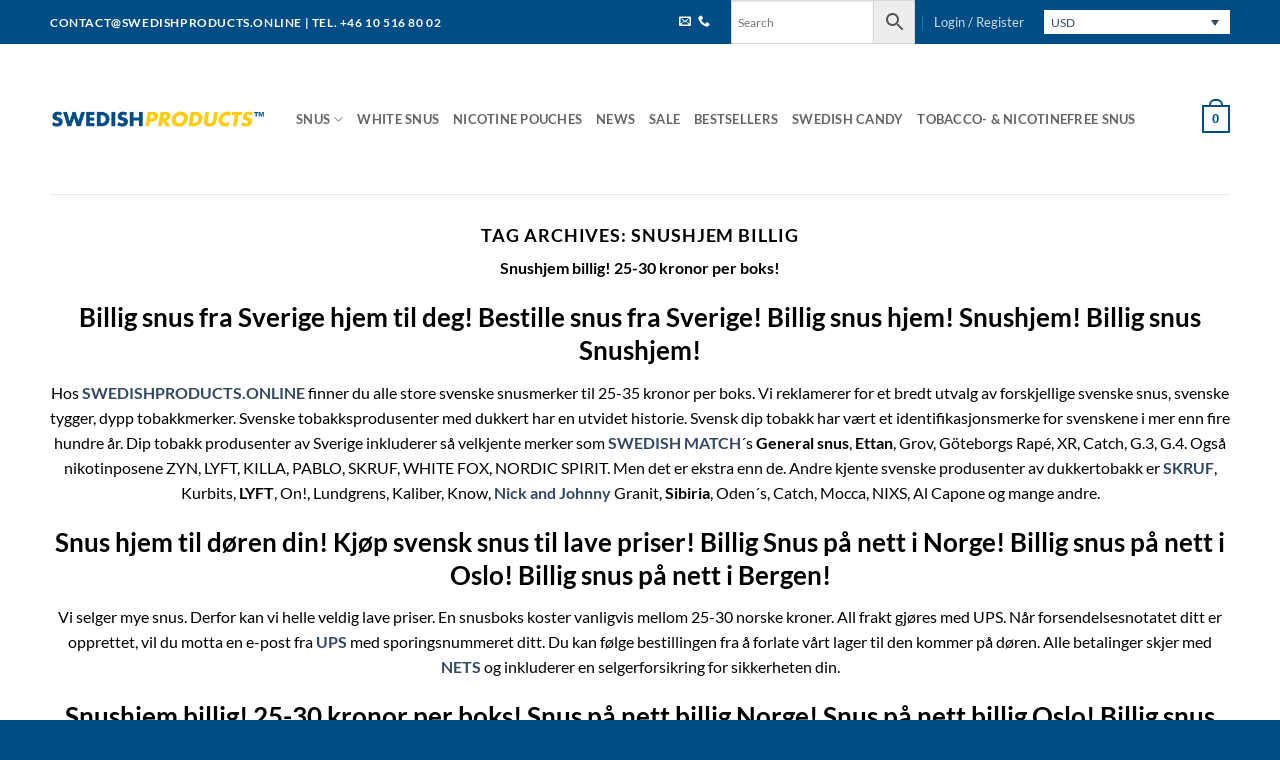

--- FILE ---
content_type: text/html; charset=UTF-8
request_url: https://swedishproducts.online/tag/snushjem-billig/
body_size: 56646
content:
<!DOCTYPE html><?xml version="1.0" encoding="iso-8859-1"?><?xml version="1.0" encoding="iso-8859-1"?><?xml version="1.0" encoding="iso-8859-1"?><?xml version="1.0" encoding="iso-8859-1"?> <html lang="en-US" class="loading-site no-js"> <head><script>if(navigator.userAgent.match(/MSIE|Internet Explorer/i)||navigator.userAgent.match(/Trident\/7\..*?rv:11/i)){let e=document.location.href;if(!e.match(/[?&]nonitro/)){if(e.indexOf("?")==-1){if(e.indexOf("#")==-1){document.location.href=e+"?nonitro=1"}else{document.location.href=e.replace("#","?nonitro=1#")}}else{if(e.indexOf("#")==-1){document.location.href=e+"&nonitro=1"}else{document.location.href=e.replace("#","&nonitro=1#")}}}}</script><link rel="preconnect" href="http://" /><link rel="preconnect" href="https://www.googletagmanager.com" /><link rel="preconnect" href="https://cdn-kdfcf.nitrocdn.com" /><link rel="preconnect" href="https://consent.cookiebot.com" /><meta charset="UTF-8" /><meta name='robots' content='index, follow, max-image-preview:large, max-snippet:-1, max-video-preview:-1' /><meta name="viewport" content="width=device-width, initial-scale=1" /><title>Snushjem billig! 25-30 nok per boks! UPS! - SWEDISHPRODUCTS!</title><meta name="description" content="Snushjem billig! 25-30 NOK per boks. 2-3 dager fra bestilling t leveranse! Billigst Snus direkt hjem till deg! Snus Oslo! Snus Bergen! Snus Norge! Snushjem!" /><meta property="og:locale" content="en_US" /><meta property="og:type" content="article" /><meta property="og:title" content="snushjem billig Archives" /><meta property="og:description" content="Snushjem billig! 25-30 NOK per boks. 2-3 dager fra bestilling t leveranse! Billigst Snus direkt hjem till deg! Snus Oslo! Snus Bergen! Snus Norge! Snushjem!" /><meta property="og:url" content="https://swedishproducts.online/tag/snushjem-billig/" /><meta property="og:site_name" content="Swedishproducts.online" /><meta name="twitter:card" content="summary_large_image" /><meta name="twitter:site" content="@swedishsnuff" /><meta name="generator" content="WordPress 6.9" /><meta name="generator" content="WooCommerce 10.4.3" /><meta name="generator" content="WPML ver:4.8.6 stt:1,51;" /><meta name="msapplication-TileImage" content="https://swedishproducts.online/wp-content/uploads/2019/02/Bilder-snus-280x280.png" /><meta name="generator" content="NitroPack" /><script>var NPSH,NitroScrollHelper;NPSH=NitroScrollHelper=function(){let e=null;const o=window.sessionStorage.getItem("nitroScrollPos");function t(){let e=JSON.parse(window.sessionStorage.getItem("nitroScrollPos"))||{};if(typeof e!=="object"){e={}}e[document.URL]=window.scrollY;window.sessionStorage.setItem("nitroScrollPos",JSON.stringify(e))}window.addEventListener("scroll",function(){if(e!==null){clearTimeout(e)}e=setTimeout(t,200)},{passive:true});let r={};r.getScrollPos=()=>{if(!o){return 0}const e=JSON.parse(o);return e[document.URL]||0};r.isScrolled=()=>{return r.getScrollPos()>document.documentElement.clientHeight*.5};return r}();</script><script>(function(){var a=false;var e=document.documentElement.classList;var i=navigator.userAgent.toLowerCase();var n=["android","iphone","ipad"];var r=n.length;var o;var d=null;for(var t=0;t<r;t++){o=n[t];if(i.indexOf(o)>-1)d=o;if(e.contains(o)){a=true;e.remove(o)}}if(a&&d){e.add(d);if(d=="iphone"||d=="ipad"){e.add("ios")}}})();</script><script type="text/worker" id="nitro-web-worker">var preloadRequests=0;var remainingCount={};var baseURI="";self.onmessage=function(e){switch(e.data.cmd){case"RESOURCE_PRELOAD":var o=e.data.requestId;remainingCount[o]=0;e.data.resources.forEach(function(e){preload(e,function(o){return function(){console.log(o+" DONE: "+e);if(--remainingCount[o]==0){self.postMessage({cmd:"RESOURCE_PRELOAD",requestId:o})}}}(o));remainingCount[o]++});break;case"SET_BASEURI":baseURI=e.data.uri;break}};async function preload(e,o){if(typeof URL!=="undefined"&&baseURI){try{var a=new URL(e,baseURI);e=a.href}catch(e){console.log("Worker error: "+e.message)}}console.log("Preloading "+e);try{var n=new Request(e,{mode:"no-cors",redirect:"follow"});await fetch(n);o()}catch(a){console.log(a);var r=new XMLHttpRequest;r.responseType="blob";r.onload=o;r.onerror=o;r.open("GET",e,true);r.send()}}</script><script id="nprl">(()=>{if(window.NPRL!=undefined)return;(function(e){var t=e.prototype;t.after||(t.after=function(){var e,t=arguments,n=t.length,r=0,i=this,o=i.parentNode,a=Node,c=String,u=document;if(o!==null){while(r<n){(e=t[r])instanceof a?(i=i.nextSibling)!==null?o.insertBefore(e,i):o.appendChild(e):o.appendChild(u.createTextNode(c(e)));++r}}})})(Element);var e,t;e=t=function(){var t=false;var r=window.URL||window.webkitURL;var i=true;var o=true;var a=2;var c=null;var u=null;var d=true;var s=window.nitroGtmExcludes!=undefined;var l=s?JSON.parse(atob(window.nitroGtmExcludes)).map(e=>new RegExp(e)):[];var f;var m;var v=null;var p=null;var g=null;var h={touch:["touchmove","touchend"],default:["mousemove","click","keydown","wheel"]};var E=true;var y=[];var w=false;var b=[];var S=0;var N=0;var L=false;var T=0;var R=null;var O=false;var A=false;var C=false;var P=[];var I=[];var M=[];var k=[];var x=false;var _={};var j=new Map;var B="noModule"in HTMLScriptElement.prototype;var q=requestAnimationFrame||mozRequestAnimationFrame||webkitRequestAnimationFrame||msRequestAnimationFrame;const D="gtm.js?id=";function H(e,t){if(!_[e]){_[e]=[]}_[e].push(t)}function U(e,t){if(_[e]){var n=0,r=_[e];for(var n=0;n<r.length;n++){r[n].call(this,t)}}}function Y(){(function(e,t){var r=null;var i=function(e){r(e)};var o=null;var a={};var c=null;var u=null;var d=0;e.addEventListener(t,function(r){if(["load","DOMContentLoaded"].indexOf(t)!=-1){if(u){Q(function(){e.triggerNitroEvent(t)})}c=true}else if(t=="readystatechange"){d++;n.ogReadyState=d==1?"interactive":"complete";if(u&&u>=d){n.documentReadyState=n.ogReadyState;Q(function(){e.triggerNitroEvent(t)})}}});e.addEventListener(t+"Nitro",function(e){if(["load","DOMContentLoaded"].indexOf(t)!=-1){if(!c){e.preventDefault();e.stopImmediatePropagation()}else{}u=true}else if(t=="readystatechange"){u=n.documentReadyState=="interactive"?1:2;if(d<u){e.preventDefault();e.stopImmediatePropagation()}}});switch(t){case"load":o="onload";break;case"readystatechange":o="onreadystatechange";break;case"pageshow":o="onpageshow";break;default:o=null;break}if(o){Object.defineProperty(e,o,{get:function(){return r},set:function(n){if(typeof n!=="function"){r=null;e.removeEventListener(t+"Nitro",i)}else{if(!r){e.addEventListener(t+"Nitro",i)}r=n}}})}Object.defineProperty(e,"addEventListener"+t,{value:function(r){if(r!=t||!n.startedScriptLoading||document.currentScript&&document.currentScript.hasAttribute("nitro-exclude")){}else{arguments[0]+="Nitro"}e.ogAddEventListener.apply(e,arguments);a[arguments[1]]=arguments[0]}});Object.defineProperty(e,"removeEventListener"+t,{value:function(t){var n=a[arguments[1]];arguments[0]=n;e.ogRemoveEventListener.apply(e,arguments)}});Object.defineProperty(e,"triggerNitroEvent"+t,{value:function(t,n){n=n||e;var r=new Event(t+"Nitro",{bubbles:true});r.isNitroPack=true;Object.defineProperty(r,"type",{get:function(){return t},set:function(){}});Object.defineProperty(r,"target",{get:function(){return n},set:function(){}});e.dispatchEvent(r)}});if(typeof e.triggerNitroEvent==="undefined"){(function(){var t=e.addEventListener;var n=e.removeEventListener;Object.defineProperty(e,"ogAddEventListener",{value:t});Object.defineProperty(e,"ogRemoveEventListener",{value:n});Object.defineProperty(e,"addEventListener",{value:function(n){var r="addEventListener"+n;if(typeof e[r]!=="undefined"){e[r].apply(e,arguments)}else{t.apply(e,arguments)}},writable:true});Object.defineProperty(e,"removeEventListener",{value:function(t){var r="removeEventListener"+t;if(typeof e[r]!=="undefined"){e[r].apply(e,arguments)}else{n.apply(e,arguments)}}});Object.defineProperty(e,"triggerNitroEvent",{value:function(t,n){var r="triggerNitroEvent"+t;if(typeof e[r]!=="undefined"){e[r].apply(e,arguments)}}})})()}}).apply(null,arguments)}Y(window,"load");Y(window,"pageshow");Y(window,"DOMContentLoaded");Y(document,"DOMContentLoaded");Y(document,"readystatechange");try{var F=new Worker(r.createObjectURL(new Blob([document.getElementById("nitro-web-worker").textContent],{type:"text/javascript"})))}catch(e){var F=new Worker("data:text/javascript;base64,"+btoa(document.getElementById("nitro-web-worker").textContent))}F.onmessage=function(e){if(e.data.cmd=="RESOURCE_PRELOAD"){U(e.data.requestId,e)}};if(typeof document.baseURI!=="undefined"){F.postMessage({cmd:"SET_BASEURI",uri:document.baseURI})}var G=function(e){if(--S==0){Q(K)}};var W=function(e){e.target.removeEventListener("load",W);e.target.removeEventListener("error",W);e.target.removeEventListener("nitroTimeout",W);if(e.type!="nitroTimeout"){clearTimeout(e.target.nitroTimeout)}if(--N==0&&S==0){Q(J)}};var X=function(e){var t=e.textContent;try{var n=r.createObjectURL(new Blob([t.replace(/^(?:<!--)?(.*?)(?:-->)?$/gm,"$1")],{type:"text/javascript"}))}catch(e){var n="data:text/javascript;base64,"+btoa(t.replace(/^(?:<!--)?(.*?)(?:-->)?$/gm,"$1"))}return n};var K=function(){n.documentReadyState="interactive";document.triggerNitroEvent("readystatechange");document.triggerNitroEvent("DOMContentLoaded");if(window.pageYOffset||window.pageXOffset){window.dispatchEvent(new Event("scroll"))}A=true;Q(function(){if(N==0){Q(J)}Q($)})};var J=function(){if(!A||O)return;O=true;R.disconnect();en();n.documentReadyState="complete";document.triggerNitroEvent("readystatechange");window.triggerNitroEvent("load",document);window.triggerNitroEvent("pageshow",document);if(window.pageYOffset||window.pageXOffset||location.hash){let e=typeof history.scrollRestoration!=="undefined"&&history.scrollRestoration=="auto";if(e&&typeof NPSH!=="undefined"&&NPSH.getScrollPos()>0&&window.pageYOffset>document.documentElement.clientHeight*.5){window.scrollTo(0,NPSH.getScrollPos())}else if(location.hash){try{let e=document.querySelector(location.hash);if(e){e.scrollIntoView()}}catch(e){}}}var e=null;if(a==1){e=eo}else{e=eu}Q(e)};var Q=function(e){setTimeout(e,0)};var V=function(e){if(e.type=="touchend"||e.type=="click"){g=e}};var $=function(){if(d&&g){setTimeout(function(e){return function(){var t=function(e,t,n){var r=new Event(e,{bubbles:true,cancelable:true});if(e=="click"){r.clientX=t;r.clientY=n}else{r.touches=[{clientX:t,clientY:n}]}return r};var n;if(e.type=="touchend"){var r=e.changedTouches[0];n=document.elementFromPoint(r.clientX,r.clientY);n.dispatchEvent(t("touchstart"),r.clientX,r.clientY);n.dispatchEvent(t("touchend"),r.clientX,r.clientY);n.dispatchEvent(t("click"),r.clientX,r.clientY)}else if(e.type=="click"){n=document.elementFromPoint(e.clientX,e.clientY);n.dispatchEvent(t("click"),e.clientX,e.clientY)}}}(g),150);g=null}};var z=function(e){if(e.tagName=="SCRIPT"&&!e.hasAttribute("data-nitro-for-id")&&!e.hasAttribute("nitro-document-write")||e.tagName=="IMG"&&(e.hasAttribute("src")||e.hasAttribute("srcset"))||e.tagName=="IFRAME"&&e.hasAttribute("src")||e.tagName=="LINK"&&e.hasAttribute("href")&&e.hasAttribute("rel")&&e.getAttribute("rel")=="stylesheet"){if(e.tagName==="IFRAME"&&e.src.indexOf("about:blank")>-1){return}var t="";switch(e.tagName){case"LINK":t=e.href;break;case"IMG":if(k.indexOf(e)>-1)return;t=e.srcset||e.src;break;default:t=e.src;break}var n=e.getAttribute("type");if(!t&&e.tagName!=="SCRIPT")return;if((e.tagName=="IMG"||e.tagName=="LINK")&&(t.indexOf("data:")===0||t.indexOf("blob:")===0))return;if(e.tagName=="SCRIPT"&&n&&n!=="text/javascript"&&n!=="application/javascript"){if(n!=="module"||!B)return}if(e.tagName==="SCRIPT"){if(k.indexOf(e)>-1)return;if(e.noModule&&B){return}let t=null;if(document.currentScript){if(document.currentScript.src&&document.currentScript.src.indexOf(D)>-1){t=document.currentScript}if(document.currentScript.hasAttribute("data-nitro-gtm-id")){e.setAttribute("data-nitro-gtm-id",document.currentScript.getAttribute("data-nitro-gtm-id"))}}else if(window.nitroCurrentScript){if(window.nitroCurrentScript.src&&window.nitroCurrentScript.src.indexOf(D)>-1){t=window.nitroCurrentScript}}if(t&&s){let n=false;for(const t of l){n=e.src?t.test(e.src):t.test(e.textContent);if(n){break}}if(!n){e.type="text/googletagmanagerscript";let n=t.hasAttribute("data-nitro-gtm-id")?t.getAttribute("data-nitro-gtm-id"):t.id;if(!j.has(n)){j.set(n,[])}let r=j.get(n);r.push(e);return}}if(!e.src){if(e.textContent.length>0){e.textContent+="\n;if(document.currentScript.nitroTimeout) {clearTimeout(document.currentScript.nitroTimeout);}; setTimeout(function() { this.dispatchEvent(new Event('load')); }.bind(document.currentScript), 0);"}else{return}}else{}k.push(e)}if(!e.hasOwnProperty("nitroTimeout")){N++;e.addEventListener("load",W,true);e.addEventListener("error",W,true);e.addEventListener("nitroTimeout",W,true);e.nitroTimeout=setTimeout(function(){console.log("Resource timed out",e);e.dispatchEvent(new Event("nitroTimeout"))},5e3)}}};var Z=function(e){if(e.hasOwnProperty("nitroTimeout")&&e.nitroTimeout){clearTimeout(e.nitroTimeout);e.nitroTimeout=null;e.dispatchEvent(new Event("nitroTimeout"))}};document.documentElement.addEventListener("load",function(e){if(e.target.tagName=="SCRIPT"||e.target.tagName=="IMG"){k.push(e.target)}},true);document.documentElement.addEventListener("error",function(e){if(e.target.tagName=="SCRIPT"||e.target.tagName=="IMG"){k.push(e.target)}},true);var ee=["appendChild","replaceChild","insertBefore","prepend","append","before","after","replaceWith","insertAdjacentElement"];var et=function(){if(s){window._nitro_setTimeout=window.setTimeout;window.setTimeout=function(e,t,...n){let r=document.currentScript||window.nitroCurrentScript;if(!r||r.src&&r.src.indexOf(D)==-1){return window._nitro_setTimeout.call(window,e,t,...n)}return window._nitro_setTimeout.call(window,function(e,t){return function(...n){window.nitroCurrentScript=e;t(...n)}}(r,e),t,...n)}}ee.forEach(function(e){HTMLElement.prototype["og"+e]=HTMLElement.prototype[e];HTMLElement.prototype[e]=function(...t){if(this.parentNode||this===document.documentElement){switch(e){case"replaceChild":case"insertBefore":t.pop();break;case"insertAdjacentElement":t.shift();break}t.forEach(function(e){if(!e)return;if(e.tagName=="SCRIPT"){z(e)}else{if(e.children&&e.children.length>0){e.querySelectorAll("script").forEach(z)}}})}return this["og"+e].apply(this,arguments)}})};var en=function(){if(s&&typeof window._nitro_setTimeout==="function"){window.setTimeout=window._nitro_setTimeout}ee.forEach(function(e){HTMLElement.prototype[e]=HTMLElement.prototype["og"+e]})};var er=async function(){if(o){ef(f);ef(V);if(v){clearTimeout(v);v=null}}if(T===1){L=true;return}else if(T===0){T=-1}n.startedScriptLoading=true;Object.defineProperty(document,"readyState",{get:function(){return n.documentReadyState},set:function(){}});var e=document.documentElement;var t={attributes:true,attributeFilter:["src"],childList:true,subtree:true};R=new MutationObserver(function(e,t){e.forEach(function(e){if(e.type=="childList"&&e.addedNodes.length>0){e.addedNodes.forEach(function(e){if(!document.documentElement.contains(e)){return}if(e.tagName=="IMG"||e.tagName=="IFRAME"||e.tagName=="LINK"){z(e)}})}if(e.type=="childList"&&e.removedNodes.length>0){e.removedNodes.forEach(function(e){if(e.tagName=="IFRAME"||e.tagName=="LINK"){Z(e)}})}if(e.type=="attributes"){var t=e.target;if(!document.documentElement.contains(t)){return}if(t.tagName=="IFRAME"||t.tagName=="LINK"||t.tagName=="IMG"||t.tagName=="SCRIPT"){z(t)}}})});R.observe(e,t);if(!s){et()}await Promise.all(P);var r=b.shift();var i=null;var a=false;while(r){var c;var u=JSON.parse(atob(r.meta));var d=u.delay;if(r.type=="inline"){var l=document.getElementById(r.id);if(l){l.remove()}else{r=b.shift();continue}c=X(l);if(c===false){r=b.shift();continue}}else{c=r.src}if(!a&&r.type!="inline"&&(typeof u.attributes.async!="undefined"||typeof u.attributes.defer!="undefined")){if(i===null){i=r}else if(i===r){a=true}if(!a){b.push(r);r=b.shift();continue}}var m=document.createElement("script");m.src=c;m.setAttribute("data-nitro-for-id",r.id);for(var p in u.attributes){try{if(u.attributes[p]===false){m.setAttribute(p,"")}else{m.setAttribute(p,u.attributes[p])}}catch(e){console.log("Error while setting script attribute",m,e)}}m.async=false;if(u.canonicalLink!=""&&Object.getOwnPropertyDescriptor(m,"src")?.configurable!==false){(e=>{Object.defineProperty(m,"src",{get:function(){return e.canonicalLink},set:function(){}})})(u)}if(d){setTimeout((function(e,t){var n=document.querySelector("[data-nitro-marker-id='"+t+"']");if(n){n.after(e)}else{document.head.appendChild(e)}}).bind(null,m,r.id),d)}else{m.addEventListener("load",G);m.addEventListener("error",G);if(!m.noModule||!B){S++}var g=document.querySelector("[data-nitro-marker-id='"+r.id+"']");if(g){Q(function(e,t){return function(){e.after(t)}}(g,m))}else{Q(function(e){return function(){document.head.appendChild(e)}}(m))}}r=b.shift()}};var ei=function(){var e=document.getElementById("nitro-deferred-styles");var t=document.createElement("div");t.innerHTML=e.textContent;return t};var eo=async function(e){isPreload=e&&e.type=="NitroPreload";if(!isPreload){T=-1;E=false;if(o){ef(f);ef(V);if(v){clearTimeout(v);v=null}}}if(w===false){var t=ei();let e=t.querySelectorAll('style,link[rel="stylesheet"]');w=e.length;if(w){let e=document.getElementById("nitro-deferred-styles-marker");e.replaceWith.apply(e,t.childNodes)}else if(isPreload){Q(ed)}else{es()}}else if(w===0&&!isPreload){es()}};var ea=function(){var e=ei();var t=e.childNodes;var n;var r=[];for(var i=0;i<t.length;i++){n=t[i];if(n.href){r.push(n.href)}}var o="css-preload";H(o,function(e){eo(new Event("NitroPreload"))});if(r.length){F.postMessage({cmd:"RESOURCE_PRELOAD",resources:r,requestId:o})}else{Q(function(){U(o)})}};var ec=function(){if(T===-1)return;T=1;var e=[];var t,n;for(var r=0;r<b.length;r++){t=b[r];if(t.type!="inline"){if(t.src){n=JSON.parse(atob(t.meta));if(n.delay)continue;if(n.attributes.type&&n.attributes.type=="module"&&!B)continue;e.push(t.src)}}}if(e.length){var i="js-preload";H(i,function(e){T=2;if(L){Q(er)}});F.postMessage({cmd:"RESOURCE_PRELOAD",resources:e,requestId:i})}};var eu=function(){while(I.length){style=I.shift();if(style.hasAttribute("nitropack-onload")){style.setAttribute("onload",style.getAttribute("nitropack-onload"));Q(function(e){return function(){e.dispatchEvent(new Event("load"))}}(style))}}while(M.length){style=M.shift();if(style.hasAttribute("nitropack-onerror")){style.setAttribute("onerror",style.getAttribute("nitropack-onerror"));Q(function(e){return function(){e.dispatchEvent(new Event("error"))}}(style))}}};var ed=function(){if(!x){if(i){Q(function(){var e=document.getElementById("nitro-critical-css");if(e){e.remove()}})}x=true;onStylesLoadEvent=new Event("NitroStylesLoaded");onStylesLoadEvent.isNitroPack=true;window.dispatchEvent(onStylesLoadEvent)}};var es=function(){if(a==2){Q(er)}else{eu()}};var el=function(e){m.forEach(function(t){document.addEventListener(t,e,true)})};var ef=function(e){m.forEach(function(t){document.removeEventListener(t,e,true)})};if(s){et()}return{setAutoRemoveCriticalCss:function(e){i=e},registerScript:function(e,t,n){b.push({type:"remote",src:e,id:t,meta:n})},registerInlineScript:function(e,t){b.push({type:"inline",id:e,meta:t})},registerStyle:function(e,t,n){y.push({href:e,rel:t,media:n})},onLoadStyle:function(e){I.push(e);if(w!==false&&--w==0){Q(ed);if(E){E=false}else{es()}}},onErrorStyle:function(e){M.push(e);if(w!==false&&--w==0){Q(ed);if(E){E=false}else{es()}}},loadJs:function(e,t){if(!e.src){var n=X(e);if(n!==false){e.src=n;e.textContent=""}}if(t){Q(function(e,t){return function(){e.after(t)}}(t,e))}else{Q(function(e){return function(){document.head.appendChild(e)}}(e))}},loadQueuedResources:async function(){window.dispatchEvent(new Event("NitroBootStart"));if(p){clearTimeout(p);p=null}window.removeEventListener("load",e.loadQueuedResources);f=a==1?er:eo;if(!o||g){Q(f)}else{if(navigator.userAgent.indexOf(" Edge/")==-1){ea();H("css-preload",ec)}el(f);if(u){if(c){v=setTimeout(f,c)}}else{}}},fontPreload:function(e){var t="critical-fonts";H(t,function(e){document.getElementById("nitro-critical-fonts").type="text/css"});F.postMessage({cmd:"RESOURCE_PRELOAD",resources:e,requestId:t})},boot:function(){if(t)return;t=true;C=typeof NPSH!=="undefined"&&NPSH.isScrolled();let n=document.prerendering;if(location.hash||C||n){o=false}m=h.default.concat(h.touch);p=setTimeout(e.loadQueuedResources,1500);el(V);if(C){e.loadQueuedResources()}else{window.addEventListener("load",e.loadQueuedResources)}},addPrerequisite:function(e){P.push(e)},getTagManagerNodes:function(e){if(!e)return j;return j.get(e)??[]}}}();var n,r;n=r=function(){var t=document.write;return{documentWrite:function(n,r){if(n&&n.hasAttribute("nitro-exclude")){return t.call(document,r)}var i=null;if(n.documentWriteContainer){i=n.documentWriteContainer}else{i=document.createElement("span");n.documentWriteContainer=i}var o=null;if(n){if(n.hasAttribute("data-nitro-for-id")){o=document.querySelector('template[data-nitro-marker-id="'+n.getAttribute("data-nitro-for-id")+'"]')}else{o=n}}i.innerHTML+=r;i.querySelectorAll("script").forEach(function(e){e.setAttribute("nitro-document-write","")});if(!i.parentNode){if(o){o.parentNode.insertBefore(i,o)}else{document.body.appendChild(i)}}var a=document.createElement("span");a.innerHTML=r;var c=a.querySelectorAll("script");if(c.length){c.forEach(function(t){var n=t.getAttributeNames();var r=document.createElement("script");n.forEach(function(e){r.setAttribute(e,t.getAttribute(e))});r.async=false;if(!t.src&&t.textContent){r.textContent=t.textContent}e.loadJs(r,o)})}},TrustLogo:function(e,t){var n=document.getElementById(e);var r=document.createElement("img");r.src=t;n.parentNode.insertBefore(r,n)},documentReadyState:"loading",ogReadyState:document.readyState,startedScriptLoading:false,loadScriptDelayed:function(e,t){setTimeout(function(){var t=document.createElement("script");t.src=e;document.head.appendChild(t)},t)}}}();document.write=function(e){n.documentWrite(document.currentScript,e)};document.writeln=function(e){n.documentWrite(document.currentScript,e+"\n")};window.NPRL=e;window.NitroResourceLoader=t;window.NPh=n;window.NitroPackHelper=r})();</script><template id="nitro-deferred-styles-marker"></template><style id="nitro-fonts">@font-face{font-family:"fl-icons";font-display:swap;src:url("https://cdn-kdfcf.nitrocdn.com/NMrLYEJRnFpdJKswFAfOyzOnesvDAbFs/assets/static/source/rev-13ec615/swedishproducts.online/wp-content/themes/flatsome/assets/css/icons/31c4f8c5dc537900565c45687c80a586.fl-icons.eot");src:url("https://cdn-kdfcf.nitrocdn.com/NMrLYEJRnFpdJKswFAfOyzOnesvDAbFs/assets/static/source/rev-13ec615/swedishproducts.online/wp-content/themes/flatsome/assets/css/icons/31c4f8c5dc537900565c45687c80a586.fl-icons.woff2") format("woff2")}@font-face{font-family:"Lato";font-style:normal;font-weight:400;font-display:swap;src:url("https://cdn-kdfcf.nitrocdn.com/NMrLYEJRnFpdJKswFAfOyzOnesvDAbFs/assets/static/source/rev-13ec615/swedishproducts.online/wp-content/fonts/lato/S6uyw4BMUTPHjxAwXjeu.woff2") format("woff2");unicode-range:U+0100-02BA,U+02BD-02C5,U+02C7-02CC,U+02CE-02D7,U+02DD-02FF,U+0304,U+0308,U+0329,U+1D00-1DBF,U+1E00-1E9F,U+1EF2-1EFF,U+2020,U+20A0-20AB,U+20AD-20C0,U+2113,U+2C60-2C7F,U+A720-A7FF}@font-face{font-family:"Lato";font-style:normal;font-weight:400;font-display:swap;src:url("https://cdn-kdfcf.nitrocdn.com/NMrLYEJRnFpdJKswFAfOyzOnesvDAbFs/assets/static/source/rev-13ec615/swedishproducts.online/wp-content/fonts/lato/S6uyw4BMUTPHjx4wXg.woff2") format("woff2");unicode-range:U+0000-00FF,U+0131,U+0152-0153,U+02BB-02BC,U+02C6,U+02DA,U+02DC,U+0304,U+0308,U+0329,U+2000-206F,U+20AC,U+2122,U+2191,U+2193,U+2212,U+2215,U+FEFF,U+FFFD}@font-face{font-family:"Lato";font-style:normal;font-weight:700;font-display:swap;src:url("https://cdn-kdfcf.nitrocdn.com/NMrLYEJRnFpdJKswFAfOyzOnesvDAbFs/assets/static/source/rev-13ec615/swedishproducts.online/wp-content/fonts/lato/S6u9w4BMUTPHh6UVSwaPGR_p.woff2") format("woff2");unicode-range:U+0100-02BA,U+02BD-02C5,U+02C7-02CC,U+02CE-02D7,U+02DD-02FF,U+0304,U+0308,U+0329,U+1D00-1DBF,U+1E00-1E9F,U+1EF2-1EFF,U+2020,U+20A0-20AB,U+20AD-20C0,U+2113,U+2C60-2C7F,U+A720-A7FF}@font-face{font-family:"Lato";font-style:normal;font-weight:700;font-display:swap;src:url("https://cdn-kdfcf.nitrocdn.com/NMrLYEJRnFpdJKswFAfOyzOnesvDAbFs/assets/static/source/rev-13ec615/swedishproducts.online/wp-content/fonts/lato/S6u9w4BMUTPHh6UVSwiPGQ.woff2") format("woff2");unicode-range:U+0000-00FF,U+0131,U+0152-0153,U+02BB-02BC,U+02C6,U+02DA,U+02DC,U+0304,U+0308,U+0329,U+2000-206F,U+20AC,U+2122,U+2191,U+2193,U+2212,U+2215,U+FEFF,U+FFFD}</style><style type="text/css" id="nitro-critical-css">:root{--ag-background-image-position:center center;--ag-background-image-opacity:1;--ag-form-background:rgba(255,255,255,1);--ag-text-color:#000;--ag-blur:5px}:root{--ag-form-margin:auto auto}:root{--ag-background-image-position:center center;--ag-background-image-opacity:1;--ag-form-background:rgba(255,255,255,1);--ag-text-color:#000;--ag-blur:5px}body{font-family:Arial,Helvetica,sans-serif}.wcml-dropdown{width:15.5em;max-width:100%;position:relative}.wcml-dropdown>ul{position:relative;padding:0;margin:0 !important;list-style-type:none}.wcml-dropdown li{list-style-type:none;padding:0;margin:0;border:1px solid #cdcdcd;background-color:#fff}.wcml-dropdown a{display:block;text-decoration:none;padding:.5em .5em .4em;line-height:1;box-shadow:none !important}.wcml-dropdown a.wcml-cs-item-toggle{position:relative;padding-right:calc(10px + .7em + .7em)}.wcml-dropdown a.wcml-cs-item-toggle:after{content:"";vertical-align:middle;display:inline-block;border:.35em solid transparent;border-top:.5em solid;position:absolute;right:10px;top:calc(50% - .175em)}.wcml-dropdown .wcml-cs-submenu{visibility:hidden;position:absolute;top:100%;right:0;left:0;border-top:1px solid #cdcdcd;padding:0;margin:0 !important;list-style-type:none;z-index:101}.wcml-dropdown .wcml-cs-submenu li{padding:0;margin:0;border:solid #cdcdcd;border-width:0 1px 1px 1px}.product.wcml-dropdown,.product.wcml-dropdown li,.product.wcml-dropdown li li{border-color:#fff}.woocommerce form .form-row .required{visibility:visible}.aws-container .aws-search-form{position:relative;width:100%;float:none !important;display:-webkit-box !important;display:-moz-box !important;display:-ms-flexbox !important;display:-webkit-flex !important;display:flex !important;align-items:stretch;height:44px}.aws-container .aws-search-form *{-moz-box-sizing:border-box;-webkit-box-sizing:border-box;box-sizing:border-box;-moz-hyphens:manual;-webkit-hyphens:manual;hyphens:manual;border-radius:0 !important}.aws-container .aws-search-form .aws-loader,.aws-container .aws-search-form .aws-loader:after{border-radius:50% !important;width:20px;height:20px}.aws-container .aws-search-form .aws-wrapper{flex-grow:1;position:relative;vertical-align:top;padding:0;width:100%;overflow:hidden}.aws-container .aws-search-form .aws-loader{position:absolute;display:none;right:10px;top:50%;z-index:999;margin:-10px 0 0;font-size:10px;text-indent:-9999em;border-top:3px solid #ededed;border-right:3px solid #ededed;border-bottom:3px solid #ededed;border-left:3px solid #555}.aws-container .aws-search-label{position:absolute !important;left:-10000px;top:auto;width:1px;height:1px;overflow:hidden;clip:rect(1px,1px,1px,1px)}.aws-container .aws-search-field{width:100%;max-width:100%;color:#313131;padding:6px;line-height:30px;display:block;font-size:12px;position:relative;z-index:2;-webkit-appearance:none;height:100%;min-height:inherit;margin:0 !important;border:1px solid #d8d8d8;outline:0}.aws-container .aws-search-field::-ms-clear{display:none;width:0;height:0}.aws-container .aws-search-field::-ms-reveal{display:none;width:0;height:0}.aws-container .aws-search-field::-webkit-search-cancel-button,.aws-container .aws-search-field::-webkit-search-decoration,.aws-container .aws-search-field::-webkit-search-results-button,.aws-container .aws-search-field::-webkit-search-results-decoration{display:none}.aws-container .aws-search-form .aws-search-clear{display:none !important;position:absolute;top:0;right:0;z-index:2;color:#757575;height:100%;width:38px;padding:0 0 0 10px;text-align:left}.aws-container .aws-search-form .aws-search-clear span{position:relative;display:block;font-size:24px;line-height:24px;top:50%;margin-top:-12px}.aws-container .aws-search-form .aws-search-btn{padding:0;line-height:10px;width:42px}.aws-container .aws-search-form .aws-search-btn_icon{display:inline-block;fill:currentColor;height:24px;line-height:24px;position:relative;width:42px;color:#555}.aws-container .aws-search-form .aws-search-btn svg{display:block;height:100%;width:100%}.aws-container .aws-search-form .aws-form-btn{display:-webkit-box;display:-moz-box;display:-ms-flexbox;display:-webkit-flex;display:flex;justify-content:center;flex-direction:column;text-align:center;background:#ededed;border:1px solid #d8d8d8;margin:0 0 0 -1px;position:relative;white-space:nowrap}html{-ms-text-size-adjust:100%;-webkit-text-size-adjust:100%;font-family:sans-serif}body{margin:0}article,aside,header,main{display:block}template{display:none}a{background-color:transparent}strong{font-weight:inherit;font-weight:bolder}img{border-style:none}svg:not(:root){overflow:hidden}button,input{font:inherit}button,input{overflow:visible}button{text-transform:none}[type=submit],button,html [type=button]{-webkit-appearance:button}button::-moz-focus-inner,input::-moz-focus-inner{border:0;padding:0}button:-moz-focusring,input:-moz-focusring{outline:1px dotted ButtonText}[type=checkbox]{box-sizing:border-box;padding:0}[type=search]{-webkit-appearance:textfield}[type=search]::-webkit-search-cancel-button,[type=search]::-webkit-search-decoration{-webkit-appearance:none}*,:after,:before,html{box-sizing:border-box}html{background-attachment:fixed}body{-webkit-font-smoothing:antialiased;-moz-osx-font-smoothing:grayscale;color:var(--fs-color-base)}img{display:inline-block;height:auto;max-width:100%;vertical-align:middle}a,button,input{touch-action:manipulation}.col{margin:0;padding:0 15px 30px;position:relative;width:100%}@media screen and (max-width:849px){.col{padding-bottom:30px}}@media screen and (min-width:850px){.row-divided>.col+.col:not(.large-12){border-left:1px solid #ececec}}.align-top{align-items:flex-start !important;align-self:flex-start !important;justify-content:flex-start !important;vertical-align:top !important}@media screen and (min-width:850px){.large-3{flex-basis:25%;max-width:25%}.large-6{flex-basis:50%;max-width:50%}.large-9{flex-basis:75%;max-width:75%}.large-12{flex-basis:100%;max-width:100%}}.container,.row{margin-left:auto;margin-right:auto;width:100%}.container{padding-left:15px;padding-right:15px}.container,.row{max-width:1080px}.row.row-large{max-width:1110px}.flex-row{align-items:center;display:flex;flex-flow:row nowrap;justify-content:space-between;width:100%}.flex-row-col{display:flex;flex-direction:column;justify-content:flex-start}.header .flex-row{height:100%}.flex-col{max-height:100%}.flex-grow{-ms-flex-negative:1;-ms-flex-preferred-size:auto !important;flex:1}.flex-center{margin:0 auto}.flex-left{margin-right:auto}.flex-right{margin-left:auto}@media (min-width:850px){.col2-set{display:flex}.col2-set>div+div{padding-left:30px}}@media (-ms-high-contrast:none){.nav>li>a>i{top:-1px}}.row{display:flex;flex-flow:row wrap;width:100%}.lightbox-content .row:not(.row-collapse){margin-left:-15px;margin-right:-15px;padding-left:0;padding-right:0;width:auto}@media screen and (min-width:850px){.row-large{padding-left:0;padding-right:0}.row-large>.col{margin-bottom:0;padding:0 30px 30px}}.nav-dropdown{background-color:#fff;color:var(--fs-color-base);display:table;left:-99999px;margin:0;max-height:0;min-width:260px;opacity:0;padding:20px 0;position:absolute;text-align:left;visibility:hidden;z-index:9}.nav-dropdown:after{clear:both;content:"";display:block;height:0;visibility:hidden}.nav-dropdown li{display:block;margin:0;vertical-align:top}.nav-dropdown>li.html{min-width:260px}.nav-dropdown>li>a{display:block;line-height:1.3;padding:10px 20px;width:auto}.nav-dropdown>li:last-child:not(.nav-dropdown-col)>a{border-bottom:0 !important}.nav-dropdown.nav-dropdown-simple li.html{padding:0 20px 10px}.nav-dropdown-has-arrow li.has-dropdown:after,.nav-dropdown-has-arrow li.has-dropdown:before{border:solid transparent;bottom:-2px;content:"";height:0;left:50%;opacity:0;position:absolute;width:0;z-index:10}.nav-dropdown-has-arrow li.has-dropdown:after{border-color:hsla(0,0%,87%,0) hsla(0,0%,87%,0) #fff;border-width:8px;margin-left:-8px}.nav-dropdown-has-arrow li.has-dropdown:before{border-width:11px;margin-left:-11px;z-index:-999}.nav-dropdown-has-shadow .nav-dropdown{box-shadow:1px 1px 15px rgba(0,0,0,.15)}.nav-dropdown-has-arrow.nav-dropdown-has-border li.has-dropdown:before{border-bottom-color:#ddd}.nav-dropdown-has-border .nav-dropdown{border:2px solid #ddd}.nav p{margin:0;padding-bottom:0}.nav,.nav ul:not(.nav-dropdown){margin:0;padding:0}.nav{align-items:center;display:flex;flex-flow:row wrap;width:100%}.nav,.nav>li{position:relative}.nav>li{display:inline-block;list-style:none;margin:0 7px;padding:0}.nav>li>a{align-items:center;display:inline-flex;flex-wrap:wrap;padding:10px 0}.nav.nav-small>li>a{font-weight:400;padding-bottom:5px;padding-top:5px;vertical-align:top}.nav-small.nav>li.html{font-size:.75em}.nav-center{justify-content:center}.nav-left{justify-content:flex-start}.nav-right{justify-content:flex-end}@media (max-width:849px){.medium-nav-center{justify-content:center}}.nav-dropdown>li>a,.nav>li>a{color:rgba(74,74,74,.85)}.nav-dropdown>li>a{display:block}.nav li:first-child{margin-left:0 !important}.nav li:last-child{margin-right:0 !important}.nav-uppercase>li>a{font-weight:bolder;letter-spacing:.02em;text-transform:uppercase}@media (min-width:850px){.nav-divided>li{margin:0 .7em}.nav-divided>li+li>a:after{border-left:1px solid rgba(0,0,0,.1);content:"";height:15px;left:-1em;margin-top:-7px;position:absolute;top:50%;width:1px}}li.html form,li.html input{margin:0}.nav.nav-vertical{flex-flow:column}.nav.nav-vertical li{list-style:none;margin:0;width:100%}.nav-vertical li li{font-size:1em;padding-left:.5em}.nav-vertical>li{align-items:center;display:flex;flex-flow:row wrap}.nav-vertical>li ul{width:100%}.nav-vertical>li>a,.nav-vertical>li>ul>li a{align-items:center;display:flex;flex-grow:1;width:auto}.nav-vertical>li.html{padding-bottom:1em;padding-top:1em}.nav-vertical>li>ul li a{color:#4a4a4a}.nav-vertical>li>ul{margin:0 0 2em;padding-left:1em}.nav .children{left:-99999px;opacity:0;position:fixed;transform:translateX(-10px)}@media (prefers-reduced-motion){.nav .children{opacity:1;transform:none}}.nav-sidebar.nav-vertical>li+li{border-top:1px solid #ececec}.nav-vertical>li+li{border-top:1px solid #ececec}.nav-vertical .social-icons{display:block;width:100%}.badge{backface-visibility:hidden;display:table;height:2.8em;width:2.8em;z-index:20}.badge.top{left:0}.badge-inner{background-color:var(--fs-color-primary);color:#fff;display:table-cell;font-weight:bolder;height:100%;line-height:.85;padding:2px;text-align:center;vertical-align:middle;white-space:nowrap;width:100%}.badge-small{height:2.3em;width:2.3em}.badge-small .badge-inner{line-height:.7}.badge-outline .badge-inner{background-color:#fff;border:2px solid;color:var(--fs-color-primary)}.badge-outline{margin-left:-.4em}.widget .badge-outline .badge-inner{background-color:transparent}.widget .badge{margin:0 !important}.button,button{background-color:transparent;border:1px solid transparent;border-radius:0;box-sizing:border-box;color:currentColor;display:inline-block;font-size:.97em;font-weight:bolder;letter-spacing:.03em;line-height:2.4em;margin-right:1em;margin-top:0;max-width:100%;min-height:2.5em;min-width:24px;padding:0 1.2em;position:relative;text-align:center;text-decoration:none;text-rendering:optimizeLegibility;text-shadow:none;text-transform:uppercase;vertical-align:middle}.button.is-outline{line-height:2.19em}.button{background-color:var(--fs-color-primary);border-color:rgba(0,0,0,.05);color:#fff}.button.is-outline{background-color:transparent;border:2px solid}.is-outline{color:silver}.primary{background-color:var(--fs-color-primary)}.secondary{background-color:var(--fs-color-secondary)}.text-center .button:first-of-type{margin-left:0 !important}.text-center .button:last-of-type{margin-right:0 !important}.flex-col .button,.flex-col button,.flex-col input{margin-bottom:0}.is-divider{background-color:rgba(0,0,0,.1);display:block;height:3px;margin:1em 0;max-width:30px;width:100%}.widget .is-divider{margin-top:.66em}form{margin-bottom:0}input[type=email],input[type=password],input[type=search],input[type=text]{background-color:#fff;border:1px solid #ddd;border-radius:0;box-shadow:inset 0 1px 2px rgba(0,0,0,.1);box-sizing:border-box;color:#333;font-size:.97em;height:2.507em;max-width:100%;padding:0 .75em;vertical-align:middle;width:100%}@media (max-width:849px){input[type=email],input[type=password],input[type=search],input[type=text]{font-size:1rem}}input[type=email],input[type=search],input[type=text]{-webkit-appearance:none;-moz-appearance:none;appearance:none}label{display:block;font-size:.9em;font-weight:700;margin-bottom:.4em}input[type=checkbox]{display:inline;font-size:16px;margin-right:10px}i[class^=icon-]{speak:none !important;display:inline-block;font-display:block;font-family:fl-icons !important;font-style:normal !important;font-variant:normal !important;font-weight:400 !important;line-height:1.2;margin:0;padding:0;position:relative;text-transform:none !important}.button i,button i{top:-1.5px;vertical-align:middle}a.icon:not(.button){font-family:sans-serif;font-size:1.2em;margin-left:.25em;margin-right:.25em}.header a.icon:not(.button){margin-left:.3em;margin-right:.3em}.header .nav-small a.icon:not(.button){font-size:1em}.button.icon{display:inline-block;margin-left:.12em;margin-right:.12em;min-width:2.5em;padding-left:.6em;padding-right:.6em}.button.icon i{font-size:1.2em}.button.icon.circle{padding-left:0;padding-right:0}.button.icon.circle>i{margin:0 8px}.button.icon.circle>i:only-child{margin:0}.nav>li>a>i{font-size:20px;vertical-align:middle}.nav>li>a>i+span{margin-left:5px}.nav>li>a>i.icon-menu{font-size:1.9em}.nav>li.has-icon>a>i{min-width:1em}.nav-vertical>li>a>i{font-size:16px;opacity:.6}.has-dropdown .icon-angle-down{font-size:16px;margin-left:.2em;opacity:.6}.image-icon{display:inline-block;height:auto;position:relative;vertical-align:middle}img{opacity:1}.lightbox-content{background-color:#fff;box-shadow:3px 3px 20px 0 rgba(0,0,0,.15);margin:0 auto;max-width:875px;position:relative}.lightbox-content .lightbox-inner{padding:30px 20px}.mfp-hide{display:none !important}label{color:#222}a{color:var(--fs-experimental-link-color);text-decoration:none}a.plain{color:currentColor}ul{list-style:disc}ul{margin-top:0;padding:0}ul ul{margin:1.5em 0 1.5em 3em}li{margin-bottom:.6em}.button,button,input{margin-bottom:1em}form,p,ul{margin-bottom:1.3em}form p{margin-bottom:.5em}body{line-height:1.6}h1,h2,h6{color:#555;margin-bottom:.5em;margin-top:0;text-rendering:optimizeSpeed;width:100%}h1{font-size:1.7em}h1,h2{line-height:1.3}h2{font-size:1.6em}.h3{font-size:1.25em}h6{font-size:.85em;opacity:.8}@media (max-width:549px){h1{font-size:1.4em}h2{font-size:1.2em}}p{margin-top:0}h1>span{-webkit-box-decoration-break:clone;box-decoration-break:clone}.uppercase,h6,span.widget-title{letter-spacing:.05em;line-height:1.05;text-transform:uppercase}span.widget-title{font-size:1em;font-weight:600}.is-normal{font-weight:400}.uppercase{line-height:1.2;text-transform:uppercase}.is-large{font-size:1.15em}.is-small{font-size:.8em}.is-xsmall{font-size:.7em}@media (max-width:549px){.is-large{font-size:1em}}.nav>li>a{font-size:.8em}.nav>li.html{font-size:.85em}.container:after,.row:after{clear:both;content:"";display:table}@media (min-width:850px){.show-for-medium{display:none !important}}@media (max-width:849px){.hide-for-medium{display:none !important}}.full-width{display:block;max-width:100% !important;padding-left:0 !important;padding-right:0 !important;width:100% !important}.mb-0{margin-bottom:0 !important}.ml-0{margin-left:0 !important}.mr-half{margin-right:15px}.pb{padding-bottom:30px}.pt{padding-top:30px}.pb-half{padding-bottom:15px}.pt-half{padding-top:15px}.pb-0{padding-bottom:0 !important}.inner-padding{padding:30px}.last-reset :last-child{margin-bottom:0}.text-left{text-align:left}.text-center{text-align:center}.text-center .is-divider,.text-center>div{margin-left:auto;margin-right:auto}.relative{position:relative !important}.absolute{position:absolute !important}.fixed{position:fixed !important;z-index:12}.top{top:0}.bottom,.fill{bottom:0}.fill{height:100%;left:0;margin:0 !important;padding:0 !important;position:absolute;right:0;top:0}.bg-fill{background-position:50% 50%;background-repeat:no-repeat !important;background-size:cover !important}.circle{border-radius:999px !important;-o-object-fit:cover;object-fit:cover}.z-1{z-index:21}.z-top{z-index:9995}.block{display:block}.flex{display:flex}.op-8{opacity:.8}.no-scrollbar{-ms-overflow-style:-ms-autohiding-scrollbar;scrollbar-width:none}.no-scrollbar::-webkit-scrollbar{height:0 !important;width:0 !important}.screen-reader-text{clip:rect(1px,1px,1px,1px);height:1px;overflow:hidden;position:absolute !important;width:1px}.nav-dark .nav>li>a{color:hsla(0,0%,100%,.8)}.nav-dark .nav-divided>li+li>a:after{border-color:hsla(0,0%,100%,.2)}.nav-dark .nav>li.html{color:#fff}:root{--flatsome-scroll-padding-top:calc(var(--flatsome--header--sticky-height,0px) + var(--wp-admin--admin-bar--height,0px))}html{overflow-x:hidden;scroll-padding-top:var(--flatsome-scroll-padding-top)}@supports (overflow:clip){body{overflow-x:clip}}#main,#wrapper{background-color:#fff;position:relative}.page-wrapper{padding-bottom:30px;padding-top:30px}.header,.header-wrapper{background-position:50% 0;background-size:cover;position:relative;width:100%;z-index:1001}.header-bg-color{background-color:hsla(0,0%,100%,.9)}.header-top{align-items:center;display:flex;flex-wrap:no-wrap}.header-bg-color,.header-bg-image{background-position:50% 0}.header-top{background-color:var(--fs-color-primary);min-height:20px;position:relative;z-index:11}.header-main{position:relative;z-index:10}.top-divider{border-top:1px solid;margin-bottom:-1px;opacity:.1}.post{margin:0 0 30px}.entry-header-text{padding:1.5em 0}.entry-header-text.text-center{padding-left:1.5em;padding-right:1.5em}.entry-header-text-top{padding-top:0}.badge.post-date{top:7%}.entry-image img{width:100%}.updated:not(.published){display:none}.widget{margin-bottom:1.5em}.widget ul{margin:0}.widget li{list-style:none}.widget>ul>li{list-style:none;margin:0;text-align:left}.widget>ul>li:before{display:inline-block;font-family:fl-icons;margin-right:6px;opacity:.6}.widget>ul>li+li{border-top:1px solid #ececec}.recent-blog-posts{padding:10px 0}.recent-blog-posts a{display:block;line-height:1.2;margin-bottom:6px}html{background-color:#4d4d4d}.back-to-top{bottom:20px;margin:0;opacity:0;right:20px;transform:translateY(30%)}.logo{line-height:1;margin:0}.logo a{color:var(--fs-color-primary);display:block;font-size:32px;font-weight:bolder;margin:0;text-decoration:none;text-transform:uppercase}.logo img{display:block;width:auto}.header-logo-dark{display:none !important}.logo-left .logo{margin-left:0;margin-right:30px}@media screen and (max-width:849px){.header-inner .nav{flex-wrap:nowrap}.medium-logo-center .flex-left{flex:1 1 0;order:1}.medium-logo-center .logo{margin:0 15px;order:2;text-align:center}.medium-logo-center .logo img{margin:0 auto}.medium-logo-center .flex-right{flex:1 1 0;order:3}}.page-title{position:relative}.sidebar-menu .search-form{display:block !important}.searchform-wrapper form{margin-bottom:0}.sidebar-menu .search-form{padding:5px 0;width:100%}.searchform-wrapper:not(.form-flat) .submit-button{border-bottom-left-radius:0 !important;border-top-left-radius:0 !important}.searchform{position:relative}.searchform .button.icon{margin:0}.searchform .button.icon i{font-size:1.2em}.searchform-wrapper{width:100%}@media (max-width:849px){.searchform-wrapper{font-size:1rem}}.icon-phone:before{content:""}.icon-menu:before{content:""}.icon-angle-up:before{content:""}.icon-angle-down:before{content:""}.icon-envelop:before{content:""}.icon-search:before{content:""}.social-icons{color:#999;display:inline-block;font-size:.85em;vertical-align:middle}.html .social-icons{font-size:1em}.social-icons i{min-width:1em}.nav-dark .social-icons{color:#fff}.woocommerce-form-login .button{margin-bottom:0}.woocommerce-privacy-policy-text{font-size:85%}.form-row-wide{clear:both}.demo_store{background-color:#000;color:#fff;margin:0;padding:5px;text-align:center}.woocommerce-form-register .woocommerce-privacy-policy-text{margin-bottom:1.5em}@media (max-width:849px){.account-container:has(.woocommerce-form-register)>.row>.col-1{border-bottom:1px solid #ececec;margin-bottom:30px;padding-bottom:30px !important}}.woocommerce-form input[type=password]{padding:0 2em 0 .75em}#login-form-popup .woocommerce-form{margin-bottom:0}.cart-icon,.cart-icon strong{display:inline-block}.cart-icon strong{border:2px solid var(--fs-color-primary);border-radius:0;color:var(--fs-color-primary);font-family:Helvetica,Arial,Sans-serif;font-size:1em;font-weight:700;height:2.2em;line-height:1.9em;margin:.3em 0;position:relative;text-align:center;vertical-align:middle;width:2.2em}.cart-icon strong:after{border:2px solid var(--fs-color-primary);border-bottom:0;border-top-left-radius:99px;border-top-right-radius:99px;bottom:100%;content:" ";height:8px;left:50%;margin-bottom:0;margin-left:-7px;position:absolute;width:14px}.woocommerce-mini-cart__empty-message{text-align:center}.cart-popup-title>span{display:block;font-size:1.125em}.cart-popup-inner{display:flex;flex-direction:column;padding-bottom:0}.cart-popup-inner>:last-child{margin-bottom:30px}.cart-popup-inner .widget_shopping_cart{margin-bottom:0}.cart-popup-inner .widget_shopping_cart,.cart-popup-inner .widget_shopping_cart_content{display:flex;flex:1;flex-direction:column}@media (min-height:500px){.cart-popup-inner--sticky{min-height:calc(100vh - var(--wp-admin--admin-bar--height,0px))}}.ux-mini-cart-empty{gap:30px;padding:15px 0}.ux-mini-cart-empty .woocommerce-mini-cart__empty-message{margin-bottom:0}:root{--primary-color:#004c84;--fs-color-primary:#004c84;--fs-color-secondary:#fece13;--fs-color-success:#627d47;--fs-color-alert:#b20000;--fs-color-base:#000;--fs-experimental-link-color:#334862;--fs-experimental-link-color-hover:#111}.container,.row{max-width:1210px}.row.row-large{max-width:1240px}.header-main{height:150px}#logo img{max-height:150px}#logo{width:216px}.header-top{min-height:39px}.top-bar-nav>li>a{line-height:16px}.header-main .nav>li>a{line-height:16px}@media (max-width:549px){.header-main{height:70px}#logo img{max-height:70px}}.nav-dropdown{font-size:98%}h1,h2,h6,.heading-font{color:#000}body{font-family:Lato,sans-serif}body{font-weight:400;font-style:normal}.nav>li>a{font-family:Lato,sans-serif}.nav>li>a{font-weight:700;font-style:normal}h1,h2,h6,.heading-font{font-family:Lato,sans-serif}h1,h2,h6,.heading-font{font-weight:700;font-style:normal}html{background-color:#004c84}.tooltip{position:relative;display:inline-block;opacity:1}.wcml-dropdown,.wcml_currency_switcher {width:9.5em !important;max-width:55% !important;position:relative}.aws-search-form,.aws-container {float:right  !important;height:28px !important}.screen-reader-text{clip:rect(1px,1px,1px,1px);word-wrap:normal !important;border:0;clip-path:inset(50%);height:1px;margin:-1px;overflow:hidden;overflow-wrap:normal !important;padding:0;position:absolute !important;width:1px}:root{--wp--preset--aspect-ratio--square:1;--wp--preset--aspect-ratio--4-3:4/3;--wp--preset--aspect-ratio--3-4:3/4;--wp--preset--aspect-ratio--3-2:3/2;--wp--preset--aspect-ratio--2-3:2/3;--wp--preset--aspect-ratio--16-9:16/9;--wp--preset--aspect-ratio--9-16:9/16;--wp--preset--color--black:#000;--wp--preset--color--cyan-bluish-gray:#abb8c3;--wp--preset--color--white:#fff;--wp--preset--color--pale-pink:#f78da7;--wp--preset--color--vivid-red:#cf2e2e;--wp--preset--color--luminous-vivid-orange:#ff6900;--wp--preset--color--luminous-vivid-amber:#fcb900;--wp--preset--color--light-green-cyan:#7bdcb5;--wp--preset--color--vivid-green-cyan:#00d084;--wp--preset--color--pale-cyan-blue:#8ed1fc;--wp--preset--color--vivid-cyan-blue:#0693e3;--wp--preset--color--vivid-purple:#9b51e0;--wp--preset--color--primary:#004c84;--wp--preset--color--secondary:#fece13;--wp--preset--color--success:#627d47;--wp--preset--color--alert:#b20000;--wp--preset--gradient--vivid-cyan-blue-to-vivid-purple:linear-gradient(135deg,#0693e3 0%,#9b51e0 100%);--wp--preset--gradient--light-green-cyan-to-vivid-green-cyan:linear-gradient(135deg,#7adcb4 0%,#00d082 100%);--wp--preset--gradient--luminous-vivid-amber-to-luminous-vivid-orange:linear-gradient(135deg,#fcb900 0%,#ff6900 100%);--wp--preset--gradient--luminous-vivid-orange-to-vivid-red:linear-gradient(135deg,#ff6900 0%,#cf2e2e 100%);--wp--preset--gradient--very-light-gray-to-cyan-bluish-gray:linear-gradient(135deg,#eee 0%,#a9b8c3 100%);--wp--preset--gradient--cool-to-warm-spectrum:linear-gradient(135deg,#4aeadc 0%,#9778d1 20%,#cf2aba 40%,#ee2c82 60%,#fb6962 80%,#fef84c 100%);--wp--preset--gradient--blush-light-purple:linear-gradient(135deg,#ffceec 0%,#9896f0 100%);--wp--preset--gradient--blush-bordeaux:linear-gradient(135deg,#fecda5 0%,#fe2d2d 50%,#6b003e 100%);--wp--preset--gradient--luminous-dusk:linear-gradient(135deg,#ffcb70 0%,#c751c0 50%,#4158d0 100%);--wp--preset--gradient--pale-ocean:linear-gradient(135deg,#fff5cb 0%,#b6e3d4 50%,#33a7b5 100%);--wp--preset--gradient--electric-grass:linear-gradient(135deg,#caf880 0%,#71ce7e 100%);--wp--preset--gradient--midnight:linear-gradient(135deg,#020381 0%,#2874fc 100%);--wp--preset--font-size--small:13px;--wp--preset--font-size--medium:20px;--wp--preset--font-size--large:36px;--wp--preset--font-size--x-large:42px;--wp--preset--spacing--20:.44rem;--wp--preset--spacing--30:.67rem;--wp--preset--spacing--40:1rem;--wp--preset--spacing--50:1.5rem;--wp--preset--spacing--60:2.25rem;--wp--preset--spacing--70:3.38rem;--wp--preset--spacing--80:5.06rem;--wp--preset--shadow--natural:6px 6px 9px rgba(0,0,0,.2);--wp--preset--shadow--deep:12px 12px 50px rgba(0,0,0,.4);--wp--preset--shadow--sharp:6px 6px 0px rgba(0,0,0,.2);--wp--preset--shadow--outlined:6px 6px 0px -3px #fff,6px 6px #000;--wp--preset--shadow--crisp:6px 6px 0px #000}:where(body){margin:0}body{padding-top:0px;padding-right:0px;padding-bottom:0px;padding-left:0px}a:where(:not(.wp-element-button)){text-decoration:none}:where(section h1),:where(article h1),:where(nav h1),:where(aside h1){font-size:2em}</style>  <link rel="profile" href="https://gmpg.org/xfn/11" /> <link rel="pingback" href="https://swedishproducts.online/xmlrpc.php" /> <script type="text/plain" data-cookieconsent="preferences, statistics, marketing">
 window.dataLayer = window.dataLayer || [];

 function gtag() {
  dataLayer.push(arguments);
 }

 gtag("consent", "default", {
  ad_personalization: "denied",
  ad_storage: "denied",
  ad_user_data: "denied",
  analytics_storage: "denied",
  functionality_storage: "denied",
  personalization_storage: "denied",
  security_storage: "granted",
  wait_for_update: 500,
 });
 gtag("set", "ads_data_redaction", true);
 </script> <template data-nitro-marker-id="Cookiebot"></template> <template data-nitro-marker-id="b5a5af9de6ff091a03189f0f530bcd5f-1"></template>  <link rel="alternate" hreflang="en" href="https://swedishproducts.online/tag/snushjem-billig/" /> <link rel="alternate" hreflang="x-default" href="https://swedishproducts.online/tag/snushjem-billig/" />     <link rel="canonical" href="https://swedishproducts.online/tag/snushjem-billig/" />          <link rel='dns-prefetch' href='//www.googletagmanager.com' /> <link rel='dns-prefetch' href='//app.convertful.com' /> <template data-nitro-marker-id="NTc6MTM1-1"></template> <template data-nitro-marker-id="NTg6MTI1-1"></template> <template data-nitro-marker-id="NTk6MTI1-1"></template> <template data-nitro-marker-id="NjA6MTI3-1"></template> <template data-nitro-marker-id="NjE6MTM4-1"></template> <link rel="alternate" type="application/rss+xml" title="Swedishproducts.online &raquo; Feed" href="https://swedishproducts.online/feed/" /> <link rel="alternate" type="application/rss+xml" title="Swedishproducts.online &raquo; Comments Feed" href="https://swedishproducts.online/comments/feed/" /> <link rel="alternate" type="application/rss+xml" title="Swedishproducts.online &raquo; snushjem billig Tag Feed" href="https://swedishproducts.online/tag/snushjem-billig/feed/" />                    <template data-nitro-marker-id="55568f1aa319ab06e5f9c8b4ce8be64a-1"></template><template data-nitro-marker-id="woocommerce-google-analytics-integration-gtag-js-after"></template> <template data-nitro-marker-id="jquery-core-js"></template> <template data-nitro-marker-id="wpml-cookie-js-extra"></template> <template data-nitro-marker-id="wpml-cookie-js"></template> <template data-nitro-marker-id="wps-upsell-sweet-alert-js-js"></template> <template data-nitro-marker-id="wps-ubo-lite-public-script-for-fbt-js-extra"></template> <template data-nitro-marker-id="wps-ubo-lite-public-script-for-fbt-js"></template> <template data-nitro-marker-id="wc-jquery-blockui-js"></template> <template data-nitro-marker-id="wc-add-to-cart-js-extra"></template> <template data-nitro-marker-id="wc-add-to-cart-js"></template> <template data-nitro-marker-id="wc-js-cookie-js"></template> <template data-nitro-marker-id="gens-raf-js-extra"></template> <template data-nitro-marker-id="gens-raf-js"></template> <template data-nitro-marker-id="sib-front-js-js-extra"></template> <template data-nitro-marker-id="sib-front-js-js"></template> <link rel="https://api.w.org/" href="https://swedishproducts.online/wp-json/" /><link rel="alternate" title="JSON" type="application/json" href="https://swedishproducts.online/wp-json/wp/v2/tags/2786" /><link rel="EditURI" type="application/rsd+xml" title="RSD" href="https://swedishproducts.online/xmlrpc.php?rsd" />    <template data-nitro-marker-id="b0be691cc7dd82daea42d4125cdedea8-1"></template><template data-nitro-marker-id="851fa2792b22f2589001b3be3e77cb7d-1"></template><script type="application/ld+json" data-source="DataFeed:WordPress" data-schema="4075-post-Default">{"@context":"https:\/\/schema.org\/","@type":"CollectionPage","@id":"https:\/\/swedishproducts.online\/tag\/snushjem-billig\/#CollectionPage","headline":"snushjem billig Tag","description":"Snushjem billig! 25-30 kronor per boks!\nBillig snus fra Sverige hjem til deg! Bestille snus fra Sverige! Billig snus hjem! Snushjem! Billig snus Snushjem!\nHos\u00a0SWEDISHPRODUCTS.ONLINE\u00a0finner du alle store svenske snusmerker til 25-35 kronor per boks. Vi reklamerer for et bredt utvalg av forskjellige svenske snus, svenske tygger, dypp tobakkmerker. Svenske tobakksprodusenter med dukkert har en utvidet historie. Svensk dip tobakk har v\u00e6rt et identifikasjonsmerke for svenskene i mer enn fire hundre \u00e5r. Dip tobakk produsenter av Sverige inkluderer s\u00e5 velkjente merker som\u00a0SWEDISH MATCH\u00b4s\u00a0General snus,\u00a0Ettan, Grov, G\u00f6teborgs Rap\u00e9, XR, Catch, G.3, G.4. Ogs\u00e5 nikotinposene ZYN, LYFT, KILLA, PABLO, SKRUF, WHITE FOX, NORDIC SPIRIT. Men det er ekstra enn de. Andre kjente svenske produsenter av dukkertobakk er SKRUF, Kurbits,\u00a0LYFT, On!, Lundgrens, Kaliber, Know,\u00a0Nick and Johnny\u00a0Granit,\u00a0Sibiria, Oden\u00b4s, Catch, Mocca, NIXS, Al Capone og mange andre.\nSnus hjem til d\u00f8ren din! Kj\u00f8p svensk snus til lave priser! Billig Snus p\u00e5 nett i Norge! Billig snus p\u00e5 nett i Oslo! Billig snus p\u00e5 nett i Bergen!\nVi selger mye snus. Derfor kan vi helle veldig lave priser. En snusboks koster vanligvis mellom 25-30 norske kroner. All frakt gj\u00f8res med UPS. N\u00e5r forsendelsesnotatet ditt er opprettet, vil du motta en e-post fra UPS med sporingsnummeret ditt. Du kan f\u00f8lge bestillingen fra \u00e5 forlate v\u00e5rt lager til den kommer p\u00e5 d\u00f8ren. Alle betalinger skjer med NETS og inkluderer en selgerforsikring for sikkerheten din.\nSnushjem billig! 25-30 kronor per boks! Snus p\u00e5 nett billig Norge! Snus p\u00e5 nett billig Oslo! Billig snus p\u00e5 nett i Norge!\u00a0\n","url":"https:\/\/swedishproducts.online\/tag\/snushjem-billig\/","hasPart":[{"@type":"BlogPosting","@id":"https:\/\/swedishproducts.online\/billig-snus-hjem\/","headline":"Billig snus fra Sverige hjem til deg!","url":"https:\/\/swedishproducts.online\/billig-snus-hjem\/","datePublished":"2025-11-08","dateModified":"2025-12-02","mainEntityOfPage":"https:\/\/swedishproducts.online\/billig-snus-hjem\/","author":{"@type":"Person","@id":"https:\/\/swedishproducts.online\/author\/per\/#Person","name":"storekeeper storekeeper","url":"https:\/\/swedishproducts.online\/author\/per\/","identifier":2,"image":{"@type":"ImageObject","@id":"https:\/\/secure.gravatar.com\/avatar\/ebfc6fe9c4d95a9d4369383bb478a3bff66e60174f1f523139a6d35390613f8e?s=96&d=mm&r=g","url":"https:\/\/secure.gravatar.com\/avatar\/ebfc6fe9c4d95a9d4369383bb478a3bff66e60174f1f523139a6d35390613f8e?s=96&d=mm&r=g","height":96,"width":96}},"publisher":{"@type":"Organization","name":"SWEDISHPRODUCTS.ONLINE","logo":{"@type":"ImageObject","@id":"https:\/\/swedishproducts.online\/wp-content\/uploads\/2019\/06\/swedish_products_medal_blue_yellow_300dpi.png","url":"https:\/\/swedishproducts.online\/wp-content\/uploads\/2019\/06\/swedish_products_medal_blue_yellow_300dpi.png","width":905,"height":1199}},"image":{"@type":"ImageObject","@id":"https:\/\/swedishproducts.online\/wp-content\/uploads\/2019\/02\/956.png","url":"https:\/\/swedishproducts.online\/wp-content\/uploads\/2019\/02\/956.png","height":250,"width":250},"keywords":["Bestille snus fra Sverige 2020","Bestille snus fra Sverige!","Bestille snus p\u00e5 nett fra Sverige?","Bilig Snus Bergen","bilig snus norge","billig snus Bergen","Billig snus Drammen","Billig snus Fredrikstad","Billig snus Halden","Billig snus kongsvinger","Billig snus Kristiansand","billig snus oslo","Billig snus Sandefjord","Billig snus Trondheim","catch","G.3 Snus","G.3 snus Bergen","G.3.","G.4","g3","g3 snus","g4","generalsnus","LYFT Snus Norge","Nick And Johnny","Nick&amp;Johnny","Siberia r\u00f8d","skruf","Skruf Norge hjem","Skruf snus","Skruf snus Bergen","snus bergen","snus bergen billig","snus billig hjem kristiansand","snus hjem elverum","snus hjem norge","snus hjem oslo","snus hjem trondheim","snus norge online","snus online norge","snus oslo","snus trondheim","snusdirect","snushjem","snushjem billig","svensk snus norge","tre ankare"],"commentCount":"12","comment":[{"@type":"Comment","@id":"https:\/\/swedishproducts.online\/billig-snus-hjem\/#Comment1","dateCreated":"2022-06-26 08:22:00","description":"Hemleverans till din d\u00f6rr.","author":{"@type":"Person","name":"storekeeper storekeeper","url":""}},{"@type":"Comment","@id":"https:\/\/swedishproducts.online\/billig-snus-hjem\/#Comment2","dateCreated":"2022-06-26 07:43:33","description":"Kommer snusen i postkassen eller som pakke til postkontor?","author":{"@type":"Person","name":"Snusmannansan","url":""}},{"@type":"Comment","@id":"https:\/\/swedishproducts.online\/billig-snus-hjem\/#Comment3","dateCreated":"2021-09-04 06:24:17","description":"Ja.","author":{"@type":"Person","name":"storekeeper storekeeper","url":""}},{"@type":"Comment","@id":"https:\/\/swedishproducts.online\/billig-snus-hjem\/#Comment4","dateCreated":"2021-08-31 10:56:59","description":"Hei sender dere snus til Norge","author":{"@type":"Person","name":"Jan","url":"http:\/\/swedishproducts"}},{"@type":"Comment","@id":"https:\/\/swedishproducts.online\/billig-snus-hjem\/#Comment5","dateCreated":"2021-06-29 19:41:50","description":"Hei, ja, vi skickar mycket snus till USA.","author":{"@type":"Person","name":"storekeeper storekeeper","url":""}},{"@type":"Comment","@id":"https:\/\/swedishproducts.online\/billig-snus-hjem\/#Comment6","dateCreated":"2021-06-29 19:10:33","description":"Sender dere snus til USA?","author":{"@type":"Person","name":"Herman Bakke","url":""}},{"@type":"Comment","@id":"https:\/\/swedishproducts.online\/billig-snus-hjem\/#Comment7","dateCreated":"2020-11-12 00:20:39","description":"Ja.","author":{"@type":"Person","name":"storekeeper storekeeper","url":""}},{"@type":"Comment","@id":"https:\/\/swedishproducts.online\/billig-snus-hjem\/#Comment8","dateCreated":"2020-11-11 10:13:18","description":"Hei ti norge sender ni","author":{"@type":"Person","name":"Lena Dominguez Andreassen","url":"http:\/\/pyttekewin@hotmail.com"}},{"@type":"Comment","@id":"https:\/\/swedishproducts.online\/billig-snus-hjem\/#Comment9","dateCreated":"2020-09-04 09:04:39","description":"No, we only sell snus outside EU, we don\u00b4t sell snus within Sweden either.","author":{"@type":"Person","name":"storekeeper storekeeper","url":""}},{"@type":"Comment","@id":"https:\/\/swedishproducts.online\/billig-snus-hjem\/#Comment10","dateCreated":"2020-09-04 06:36:44","description":"can i buy snus and delivered in Sweden?","author":{"@type":"Person","name":"adam","url":""}}]},{"@type":"BlogPosting","@id":"https:\/\/swedishproducts.online\/snus-fra-sverige-online\/","headline":"SNUS FRA SVERIGE ONLINE!","url":"https:\/\/swedishproducts.online\/snus-fra-sverige-online\/","datePublished":"2020-07-06","dateModified":"2020-07-16","mainEntityOfPage":"https:\/\/swedishproducts.online\/snus-fra-sverige-online\/","author":{"@type":"Person","@id":"https:\/\/swedishproducts.online\/author\/anton-l\/#Person","name":"Anton L","url":"https:\/\/swedishproducts.online\/author\/anton-l\/","identifier":157712,"image":{"@type":"ImageObject","@id":"https:\/\/secure.gravatar.com\/avatar\/e6444418ebede2a2621f50b48af4740aab7c7dc662c5edc130223ee4b4193f26?s=96&d=mm&r=g","url":"https:\/\/secure.gravatar.com\/avatar\/e6444418ebede2a2621f50b48af4740aab7c7dc662c5edc130223ee4b4193f26?s=96&d=mm&r=g","height":96,"width":96}},"publisher":{"@type":"Organization","name":"SWEDISHPRODUCTS.ONLINE","logo":{"@type":"ImageObject","@id":"https:\/\/swedishproducts.online\/wp-content\/uploads\/2019\/06\/swedish_products_medal_blue_yellow_300dpi.png","url":"https:\/\/swedishproducts.online\/wp-content\/uploads\/2019\/06\/swedish_products_medal_blue_yellow_300dpi.png","width":905,"height":1199}},"image":{"@type":"ImageObject","@id":"https:\/\/swedishproducts.online\/wp-content\/uploads\/2020\/07\/G.3-5-sorter.png","url":"https:\/\/swedishproducts.online\/wp-content\/uploads\/2020\/07\/G.3-5-sorter.png","height":833,"width":1261},"keywords":["billig snus fra sverige","billig snus hjem","Buy dip online","buy snus","buy snus online","buy swedish snus","buy zyn online","buysnus","chew tobacco","chewing tobacco","dip tobacco","dipping tobacco","Find your ZYN","Kj\u00f8p billig snus fra Sverige online","LYFT POUCHES","SNUS","SNUS FRA SVERIGE ONLINE!","snus norge","snushjem billig","swedish snus","tilbud snus","tobacco free dip","zyn pouches"]}]}</script>  <template data-nitro-marker-id="167d73d2b8ced6e66b449f6fd3af686a-1"></template>  <template data-nitro-marker-id="e57989c962b8bcbf26cd7c880e331ed1-1"></template> <template data-nitro-marker-id="181db9308ca0dc7c9a20fa348564f13b-1"></template> <noscript><style>.woocommerce-product-gallery{ opacity: 1 !important; }</style></noscript> <template data-nitro-marker-id="a0421c1d556a107d819ae7d3e444d419-1"></template> <template data-nitro-marker-id="e1575774091e570181e66a39234785fd-1"></template><link rel="icon" sizes="32x32" href="https://cdn-kdfcf.nitrocdn.com/NMrLYEJRnFpdJKswFAfOyzOnesvDAbFs/assets/images/optimized/rev-9f23944/swedishproducts.online/wp-content/uploads/2019/02/Bilder-snus-100x100.png" /> <link rel="icon" sizes="192x192" href="https://cdn-kdfcf.nitrocdn.com/NMrLYEJRnFpdJKswFAfOyzOnesvDAbFs/assets/images/optimized/rev-9f23944/swedishproducts.online/wp-content/uploads/2019/02/Bilder-snus-250x250.png" /> <link rel="apple-touch-icon" href="https://cdn-kdfcf.nitrocdn.com/NMrLYEJRnFpdJKswFAfOyzOnesvDAbFs/assets/images/optimized/rev-9f23944/swedishproducts.online/wp-content/uploads/2019/02/Bilder-snus-250x250.png" />      <template data-nitro-marker-id="59015e442097e5aa911dcb7a17c6bd84-1"></template>    <script nitro-exclude>window.IS_NITROPACK=!0;window.NITROPACK_STATE='FRESH';</script><style>.nitro-cover{visibility:hidden!important;}</style><script nitro-exclude>window.nitro_lazySizesConfig=window.nitro_lazySizesConfig||{};window.nitro_lazySizesConfig.lazyClass="nitro-lazy";nitro_lazySizesConfig.srcAttr="nitro-lazy-src";nitro_lazySizesConfig.srcsetAttr="nitro-lazy-srcset";nitro_lazySizesConfig.expand=10;nitro_lazySizesConfig.expFactor=1;nitro_lazySizesConfig.hFac=1;nitro_lazySizesConfig.loadMode=1;nitro_lazySizesConfig.ricTimeout=50;nitro_lazySizesConfig.loadHidden=true;(function(){let t=null;let e=false;let a=false;let i=window.scrollY;let r=Date.now();function n(){window.removeEventListener("scroll",n);window.nitro_lazySizesConfig.expand=300}function o(t){let e=t.timeStamp-r;let a=Math.abs(i-window.scrollY)/e;let n=Math.max(a*200,300);r=t.timeStamp;i=window.scrollY;window.nitro_lazySizesConfig.expand=n}window.addEventListener("scroll",o,{passive:true});window.addEventListener("NitroStylesLoaded",function(){e=true});window.addEventListener("load",function(){a=true});document.addEventListener("lazybeforeunveil",function(t){let e=false;let a=t.target.getAttribute("nitro-lazy-mask");if(a){let i="url("+a+")";t.target.style.maskImage=i;t.target.style.webkitMaskImage=i;e=true}let i=t.target.getAttribute("nitro-lazy-bg");if(i){let a=t.target.style.backgroundImage.replace("[data-uri]",i.replace(/\(/g,"%28").replace(/\)/g,"%29"));if(a===t.target.style.backgroundImage){a="url("+i.replace(/\(/g,"%28").replace(/\)/g,"%29")+")"}t.target.style.backgroundImage=a;e=true}if(t.target.tagName=="VIDEO"){if(t.target.hasAttribute("nitro-lazy-poster")){t.target.setAttribute("poster",t.target.getAttribute("nitro-lazy-poster"))}else if(!t.target.hasAttribute("poster")){t.target.setAttribute("preload","metadata")}e=true}let r=t.target.getAttribute("data-nitro-fragment-id");if(r){if(!window.loadNitroFragment(r,"lazy")){t.preventDefault();return false}}if(t.target.classList.contains("av-animated-generic")){t.target.classList.add("avia_start_animation","avia_start_delayed_animation");e=true}if(!e){let e=t.target.tagName.toLowerCase();if(e!=="img"&&e!=="iframe"){t.target.querySelectorAll("img[nitro-lazy-src],img[nitro-lazy-srcset]").forEach(function(t){t.classList.add("nitro-lazy")})}}})})();</script><script id="nitro-lazyloader">(function(e,t){if(typeof module=="object"&&module.exports){module.exports=lazySizes}else{e.lazySizes=t(e,e.document,Date)}})(window,function e(e,t,r){"use strict";if(!e.IntersectionObserver||!t.getElementsByClassName||!e.MutationObserver){return}var i,n;var a=t.documentElement;var s=e.HTMLPictureElement;var o="addEventListener";var l="getAttribute";var c=e[o].bind(e);var u=e.setTimeout;var f=e.requestAnimationFrame||u;var d=e.requestIdleCallback||u;var v=/^picture$/i;var m=["load","error","lazyincluded","_lazyloaded"];var g=Array.prototype.forEach;var p=function(e,t){return e.classList.contains(t)};var z=function(e,t){e.classList.add(t)};var h=function(e,t){e.classList.remove(t)};var y=function(e,t,r){var i=r?o:"removeEventListener";if(r){y(e,t)}m.forEach(function(r){e[i](r,t)})};var b=function(e,r,n,a,s){var o=t.createEvent("CustomEvent");if(!n){n={}}n.instance=i;o.initCustomEvent(r,!a,!s,n);e.dispatchEvent(o);return o};var C=function(t,r){var i;if(!s&&(i=e.picturefill||n.pf)){i({reevaluate:true,elements:[t]})}else if(r&&r.src){t.src=r.src}};var w=function(e,t){return(getComputedStyle(e,null)||{})[t]};var E=function(e,t,r){r=r||e.offsetWidth;while(r<n.minSize&&t&&!e._lazysizesWidth){r=t.offsetWidth;t=t.parentNode}return r};var A=function(){var e,r;var i=[];var n=function(){var t;e=true;r=false;while(i.length){t=i.shift();t[0].apply(t[1],t[2])}e=false};return function(a){if(e){a.apply(this,arguments)}else{i.push([a,this,arguments]);if(!r){r=true;(t.hidden?u:f)(n)}}}}();var x=function(e,t){return t?function(){A(e)}:function(){var t=this;var r=arguments;A(function(){e.apply(t,r)})}};var L=function(e){var t;var i=0;var a=n.throttleDelay;var s=n.ricTimeout;var o=function(){t=false;i=r.now();e()};var l=d&&s>49?function(){d(o,{timeout:s});if(s!==n.ricTimeout){s=n.ricTimeout}}:x(function(){u(o)},true);return function(e){var n;if(e=e===true){s=33}if(t){return}t=true;n=a-(r.now()-i);if(n<0){n=0}if(e||n<9){l()}else{u(l,n)}}};var T=function(e){var t,i;var n=99;var a=function(){t=null;e()};var s=function(){var e=r.now()-i;if(e<n){u(s,n-e)}else{(d||a)(a)}};return function(){i=r.now();if(!t){t=u(s,n)}}};var _=function(){var i,s;var o,f,d,m;var E;var T=new Set;var _=new Map;var M=/^img$/i;var R=/^iframe$/i;var W="onscroll"in e&&!/glebot/.test(navigator.userAgent);var O=0;var S=0;var F=function(e){O--;if(S){S--}if(e&&e.target){y(e.target,F)}if(!e||O<0||!e.target){O=0;S=0}if(G.length&&O-S<1&&O<3){u(function(){while(G.length&&O-S<1&&O<4){J({target:G.shift()})}})}};var I=function(e){if(E==null){E=w(t.body,"visibility")=="hidden"}return E||!(w(e.parentNode,"visibility")=="hidden"&&w(e,"visibility")=="hidden")};var P=function(e){z(e.target,n.loadedClass);h(e.target,n.loadingClass);h(e.target,n.lazyClass);y(e.target,D)};var B=x(P);var D=function(e){B({target:e.target})};var $=function(e,t){try{e.contentWindow.location.replace(t)}catch(r){e.src=t}};var k=function(e){var t;var r=e[l](n.srcsetAttr);if(t=n.customMedia[e[l]("data-media")||e[l]("media")]){e.setAttribute("media",t)}if(r){e.setAttribute("srcset",r)}};var q=x(function(e,t,r,i,a){var s,o,c,f,m,p;if(!(m=b(e,"lazybeforeunveil",t)).defaultPrevented){if(i){if(r){z(e,n.autosizesClass)}else{e.setAttribute("sizes",i)}}o=e[l](n.srcsetAttr);s=e[l](n.srcAttr);if(a){c=e.parentNode;f=c&&v.test(c.nodeName||"")}p=t.firesLoad||"src"in e&&(o||s||f);m={target:e};if(p){y(e,F,true);clearTimeout(d);d=u(F,2500);z(e,n.loadingClass);y(e,D,true)}if(f){g.call(c.getElementsByTagName("source"),k)}if(o){e.setAttribute("srcset",o)}else if(s&&!f){if(R.test(e.nodeName)){$(e,s)}else{e.src=s}}if(o||f){C(e,{src:s})}}A(function(){if(e._lazyRace){delete e._lazyRace}if(!p||e.complete){if(p){F(m)}else{O--}P(m)}})});var H=function(e){if(n.isPaused)return;var t,r;var a=M.test(e.nodeName);var o=a&&(e[l](n.sizesAttr)||e[l]("sizes"));var c=o=="auto";if(c&&a&&(e.src||e.srcset)&&!e.complete&&!p(e,n.errorClass)){return}t=b(e,"lazyunveilread").detail;if(c){N.updateElem(e,true,e.offsetWidth)}O++;if((r=G.indexOf(e))!=-1){G.splice(r,1)}_.delete(e);T.delete(e);i.unobserve(e);s.unobserve(e);q(e,t,c,o,a)};var j=function(e){var t,r;for(t=0,r=e.length;t<r;t++){if(e[t].isIntersecting===false){continue}H(e[t].target)}};var G=[];var J=function(e,r){var i,n,a,s;for(n=0,a=e.length;n<a;n++){if(r&&e[n].boundingClientRect.width>0&&e[n].boundingClientRect.height>0){_.set(e[n].target,{rect:e[n].boundingClientRect,scrollTop:t.documentElement.scrollTop,scrollLeft:t.documentElement.scrollLeft})}if(e[n].boundingClientRect.bottom<=0&&e[n].boundingClientRect.right<=0&&e[n].boundingClientRect.left<=0&&e[n].boundingClientRect.top<=0){continue}if(!e[n].isIntersecting){continue}s=e[n].target;if(O-S<1&&O<4){S++;H(s)}else if((i=G.indexOf(s))==-1){G.push(s)}else{G.splice(i,1)}}};var K=function(){var e,t;for(e=0,t=o.length;e<t;e++){if(!o[e]._lazyAdd&&!o[e].classList.contains(n.loadedClass)){o[e]._lazyAdd=true;i.observe(o[e]);s.observe(o[e]);T.add(o[e]);if(!W){H(o[e])}}}};var Q=function(){if(n.isPaused)return;if(_.size===0)return;const r=t.documentElement.scrollTop;const i=t.documentElement.scrollLeft;E=null;const a=r+e.innerHeight+n.expand;const s=i+e.innerWidth+n.expand*n.hFac;const o=r-n.expand;const l=(i-n.expand)*n.hFac;for(let e of _){const[t,r]=e;const i=r.rect.top+r.scrollTop;const n=r.rect.bottom+r.scrollTop;const c=r.rect.left+r.scrollLeft;const u=r.rect.right+r.scrollLeft;if(n>=o&&i<=a&&u>=l&&c<=s&&I(t)){H(t)}}};return{_:function(){m=r.now();o=t.getElementsByClassName(n.lazyClass);i=new IntersectionObserver(j);s=new IntersectionObserver(J,{rootMargin:n.expand+"px "+n.expand*n.hFac+"px"});const e=new ResizeObserver(e=>{if(T.size===0)return;s.disconnect();s=new IntersectionObserver(J,{rootMargin:n.expand+"px "+n.expand*n.hFac+"px"});_=new Map;for(let e of T){s.observe(e)}});e.observe(t.documentElement);c("scroll",L(Q),true);new MutationObserver(K).observe(a,{childList:true,subtree:true,attributes:true});K()},unveil:H}}();var N=function(){var e;var r=x(function(e,t,r,i){var n,a,s;e._lazysizesWidth=i;i+="px";e.setAttribute("sizes",i);if(v.test(t.nodeName||"")){n=t.getElementsByTagName("source");for(a=0,s=n.length;a<s;a++){n[a].setAttribute("sizes",i)}}if(!r.detail.dataAttr){C(e,r.detail)}});var i=function(e,t,i){var n;var a=e.parentNode;if(a){i=E(e,a,i);n=b(e,"lazybeforesizes",{width:i,dataAttr:!!t});if(!n.defaultPrevented){i=n.detail.width;if(i&&i!==e._lazysizesWidth){r(e,a,n,i)}}}};var a=function(){var t;var r=e.length;if(r){t=0;for(;t<r;t++){i(e[t])}}};var s=T(a);return{_:function(){e=t.getElementsByClassName(n.autosizesClass);c("resize",s)},checkElems:s,updateElem:i}}();var M=function(){if(!M.i){M.i=true;N._();_._()}};(function(){var t;var r={lazyClass:"lazyload",lazyWaitClass:"lazyloadwait",loadedClass:"lazyloaded",loadingClass:"lazyloading",preloadClass:"lazypreload",errorClass:"lazyerror",autosizesClass:"lazyautosizes",srcAttr:"data-src",srcsetAttr:"data-srcset",sizesAttr:"data-sizes",minSize:40,customMedia:{},init:true,hFac:.8,loadMode:2,expand:400,ricTimeout:0,throttleDelay:125,isPaused:false};n=e.nitro_lazySizesConfig||e.nitro_lazysizesConfig||{};for(t in r){if(!(t in n)){n[t]=r[t]}}u(function(){if(n.init){M()}})})();i={cfg:n,autoSizer:N,loader:_,init:M,uP:C,aC:z,rC:h,hC:p,fire:b,gW:E,rAF:A};return i});</script><script nitro-exclude>(function(){var t={childList:false,attributes:true,subtree:false,attributeFilter:["src"],attributeOldValue:true};var e=null;var r=[];function n(t){let n=r.indexOf(t);if(n>-1){r.splice(n,1);e.disconnect();a()}t.src=t.getAttribute("nitro-og-src");t.parentNode.querySelector(".nitro-removable-overlay")?.remove()}function i(){if(!e){e=new MutationObserver(function(t,e){t.forEach(t=>{if(t.type=="attributes"&&t.attributeName=="src"){let r=t.target;let n=r.getAttribute("nitro-og-src");let i=r.src;if(i!=n&&t.oldValue!==null){e.disconnect();let o=i.replace(t.oldValue,"");if(i.indexOf("data:")===0&&["?","&"].indexOf(o.substr(0,1))>-1){if(n.indexOf("?")>-1){r.setAttribute("nitro-og-src",n+"&"+o.substr(1))}else{r.setAttribute("nitro-og-src",n+"?"+o.substr(1))}}r.src=t.oldValue;a()}}})})}return e}function o(e){i().observe(e,t)}function a(){r.forEach(o)}window.addEventListener("message",function(t){if(t.data.action&&t.data.action==="playBtnClicked"){var e=document.getElementsByTagName("iframe");for(var r=0;r<e.length;r++){if(t.source===e[r].contentWindow){n(e[r])}}}});document.addEventListener("DOMContentLoaded",function(){document.querySelectorAll("iframe[nitro-og-src]").forEach(t=>{r.push(t)});a()})})();</script><script id="b5a5af9de6ff091a03189f0f530bcd5f-1" type="nitropack/inlinescript" class="nitropack-inline-script">(function(html){html.className = html.className.replace(/\bno-js\b/,'js')})(document.documentElement);</script><script id="55568f1aa319ab06e5f9c8b4ce8be64a-1" type="nitropack/inlinescript" class="nitropack-inline-script">window._nslDOMReady=function(){const e=new Set;return function(t){if(e.has(t))return;const n=function(){if(e.has(t))return;e.add(t);t()};if(document.readyState==="complete"||document.readyState==="interactive"){n()}else{document.addEventListener("DOMContentLoaded",n)}}}();</script><script id="woocommerce-google-analytics-integration-gtag-js-after" type="nitropack/inlinescript" class="nitropack-inline-script">window.dataLayer=window.dataLayer||[];function gtag(){dataLayer.push(arguments)}for(const mode of[{"analytics_storage":"denied","ad_storage":"denied","ad_user_data":"denied","ad_personalization":"denied","region":["AT","BE","BG","HR","CY","CZ","DK","EE","FI","FR","DE","GR","HU","IS","IE","IT","LV","LI","LT","LU","MT","NL","NO","PL","PT","RO","SK","SI","ES","SE","GB","CH"]}]||[]){gtag("consent","default",{"wait_for_update":500,...mode})}gtag("js",new Date);gtag("set","developer_id.dOGY3NW",true);gtag("config","143322031-1",{"track_404":true,"allow_google_signals":false,"logged_in":false,"linker":{"domains":[],"allow_incoming":false},"custom_map":{"dimension1":"logged_in"}});</script><script id="wpml-cookie-js-extra" type="nitropack/inlinescript" class="nitropack-inline-script">
/* <![CDATA[ */
var wpml_cookies = {"wp-wpml_current_language":{"value":"en","expires":1,"path":"/"}};
var wpml_cookies = {"wp-wpml_current_language":{"value":"en","expires":1,"path":"/"}};
//# sourceURL=wpml-cookie-js-extra
/* ]]> */
</script><script id="wps-ubo-lite-public-script-for-fbt-js-extra" type="nitropack/inlinescript" class="nitropack-inline-script">
/* <![CDATA[ */
var wps_ubo_lite_public_fbt = {"ajaxurl":"https://swedishproducts.online/wp-admin/admin-ajax.php","mobile_view":"","auth_nonce":"6243d013a7","product_id":"3092"};
//# sourceURL=wps-ubo-lite-public-script-for-fbt-js-extra
/* ]]> */
</script><script id="wc-add-to-cart-js-extra" type="nitropack/inlinescript" class="nitropack-inline-script">
/* <![CDATA[ */
var wc_add_to_cart_params = {"ajax_url":"/wp-admin/admin-ajax.php","wc_ajax_url":"/?wc-ajax=%%endpoint%%","i18n_view_cart":"View cart","cart_url":"https://swedishproducts.online/cart-2/","is_cart":"","cart_redirect_after_add":"no"};
//# sourceURL=wc-add-to-cart-js-extra
/* ]]> */
</script><script id="gens-raf-js-extra" type="nitropack/inlinescript" class="nitropack-inline-script">
/* <![CDATA[ */
var gens_raf = {"timee":"30"};
//# sourceURL=gens-raf-js-extra
/* ]]> */
</script><script id="sib-front-js-js-extra" type="nitropack/inlinescript" class="nitropack-inline-script">
/* <![CDATA[ */
var sibErrMsg = {"invalidMail":"Please fill out valid email address","requiredField":"Please fill out required fields","invalidDateFormat":"Please fill out valid date format","invalidSMSFormat":"Please fill out valid phone number"};
var ajax_sib_front_object = {"ajax_url":"https://swedishproducts.online/wp-admin/admin-ajax.php","ajax_nonce":"2ee46baa43","flag_url":"https://swedishproducts.online/wp-content/plugins/mailin/img/flags/"};
//# sourceURL=sib-front-js-js-extra
/* ]]> */
</script><script id="b0be691cc7dd82daea42d4125cdedea8-1" type="nitropack/inlinescript" class="nitropack-inline-script">readMoreArgs = []</script><script id="851fa2792b22f2589001b3be3e77cb7d-1" type="nitropack/inlinescript" class="nitropack-inline-script">
    EXPM_VERSION=3.55;EXPM_AJAX_URL='https://swedishproducts.online/wp-admin/admin-ajax.php';
   function yrmAddEvent(element, eventName, fn) {
    if (element.addEventListener)
     element.addEventListener(eventName, fn, false);
    else if (element.attachEvent)
     element.attachEvent('on' + eventName, fn);
   }
   </script><script id="167d73d2b8ced6e66b449f6fd3af686a-1" type="nitropack/inlinescript" class="nitropack-inline-script">
  (function(h,o,t,j,a,r){
   h.hj=h.hj||function(){(h.hj.q=h.hj.q||[]).push(arguments)};
   h._hjSettings={hjid:3207422,hjsv:5};
   a=o.getElementsByTagName('head')[0];
   r=o.createElement('script');r.async=1;
   r.src=t+h._hjSettings.hjid+j+h._hjSettings.hjsv;
   a.appendChild(r);
  })(window,document,'//static.hotjar.com/c/hotjar-','.js?sv=');
  </script><script id="181db9308ca0dc7c9a20fa348564f13b-1" type="nitropack/inlinescript" class="nitropack-inline-script">
  window.dataLayer = window.dataLayer || [];
  function gtag(){dataLayer.push(arguments);}
  gtag('js', new Date());

  gtag('config', 'UA-143322031-1');
</script><script id="e1575774091e570181e66a39234785fd-1" type="nitropack/inlinescript" class="nitropack-inline-script">
  window.Brevo = window.Brevo || [];
  window.Brevo.push(['init', {"client_key":"qxtlsdru0au12cly5in587h0","email_id":null,"push":{"customDomain":"https:\/\/swedishproducts.online\/wp-content\/plugins\/mailin\/"},"service_worker_url":"sw.js?key=${key}","frame_url":"brevo-frame.html"}]);
</script><script id="59015e442097e5aa911dcb7a17c6bd84-1" type="nitropack/inlinescript" class="nitropack-inline-script">(function(w,d,s,l,i){w[l]=w[l]||[];w[l].push({'gtm.start':
new Date().getTime(),event:'gtm.js'});var f=d.getElementsByTagName(s)[0],
j=d.createElement(s),dl=l!='dataLayer'?'&l='+l:'';j.async=true;j.src=
'https://www.googletagmanager.com/gtm.js?id='+i+dl;f.parentNode.insertBefore(j,f);
})(window,document,'script','dataLayer','GTM-W5J3S5Z8');</script><script id="01ae3dda642de4c9e78a5e21f3c5ba2c-1" type="nitropack/inlinescript" class="nitropack-inline-script">
  (function () {
   var c = document.body.className;
   c = c.replace(/woocommerce-no-js/, 'woocommerce-js');
   document.body.className = c;
  })();
 </script><script id="wcml-mc-scripts-js-extra" type="nitropack/inlinescript" class="nitropack-inline-script">
/* <![CDATA[ */
var wcml_mc_settings = {"wcml_spinner":"https://swedishproducts.online/wp-content/plugins/sitepress-multilingual-cms/res/img/ajax-loader.gif","current_currency":{"code":"USD","symbol":"&#36;"},"cache_enabled":""};
//# sourceURL=wcml-mc-scripts-js-extra
/* ]]> */
</script><script id="wp-i18n-js-after" type="nitropack/inlinescript" class="nitropack-inline-script">
/* <![CDATA[ */
wp.i18n.setLocaleData( { 'text direction\u0004ltr': [ 'ltr' ] } );
//# sourceURL=wp-i18n-js-after
/* ]]> */
</script><script id="age-gate-all-js-extra" type="nitropack/inlinescript" class="nitropack-inline-script">
/* <![CDATA[ */
var age_gate_common = {"cookies":"Your browser does not support cookies, you may experience problems entering this site","simple":""};
//# sourceURL=age-gate-all-js-extra
/* ]]> */
</script><script id="contact-form-7-js-before" type="nitropack/inlinescript" class="nitropack-inline-script">var wpcf7={"api":{"root":"https://swedishproducts.online/wp-json/","namespace":"contact-form-7/v1"},"cached":1};</script><script id="woocommerce-one-click-upsell-public-script-lite-js-extra" type="nitropack/inlinescript" class="nitropack-inline-script">
/* <![CDATA[ */
var wps_upsell_public = {"alert_preview_title":"One Click Upsell","alert_preview_content":"This is Preview Mode, please checkout to see Live Offers.","show_upsell_loader":"","upsell_actions_message":""};
//# sourceURL=woocommerce-one-click-upsell-public-script-lite-js-extra
/* ]]> */
</script><script id="woocommerce-js-extra" type="nitropack/inlinescript" class="nitropack-inline-script">
/* <![CDATA[ */
var woocommerce_params = {"ajax_url":"/wp-admin/admin-ajax.php","wc_ajax_url":"/?wc-ajax=%%endpoint%%","i18n_password_show":"Show password","i18n_password_hide":"Hide password"};
//# sourceURL=woocommerce-js-extra
/* ]]> */
</script><script id="aws-script-js-extra" type="nitropack/inlinescript" class="nitropack-inline-script">
/* <![CDATA[ */
var aws_vars = {"sale":"Sale!","sku":"SKU: ","showmore":"View all results","noresults":"Nothing found"};
//# sourceURL=aws-script-js-extra
/* ]]> */
</script><script id="pwb-functions-frontend-js-extra" type="nitropack/inlinescript" class="nitropack-inline-script">
/* <![CDATA[ */
var pwb_ajax_object = {"carousel_prev":"\u003C","carousel_next":"\u003E"};
//# sourceURL=pwb-functions-frontend-js-extra
/* ]]> */
</script><script id="cart-widget-js-extra" type="nitropack/inlinescript" class="nitropack-inline-script">
/* <![CDATA[ */
var actions = {"is_lang_switched":"0","force_reset":"0"};
//# sourceURL=cart-widget-js-extra
/* ]]> */
</script><script id="convertful-api-js-extra" type="nitropack/inlinescript" class="nitropack-inline-script">
/* <![CDATA[ */
var convPlatformVars = {"postType":"post","categories":[],"tags":[],"ajax_url":"https://swedishproducts.online/index.php?rest_route=/convertful/v2/","userRoles":["guest"]};
//# sourceURL=convertful-api-js-extra
/* ]]> */
</script><script id="wc-order-attribution-js-extra" type="nitropack/inlinescript" class="nitropack-inline-script">
/* <![CDATA[ */
var wc_order_attribution = {"params":{"lifetime":1.0e-5,"session":30,"base64":false,"ajaxurl":"https://swedishproducts.online/wp-admin/admin-ajax.php","prefix":"wc_order_attribution_","allowTracking":true},"fields":{"source_type":"current.typ","referrer":"current_add.rf","utm_campaign":"current.cmp","utm_source":"current.src","utm_medium":"current.mdm","utm_content":"current.cnt","utm_id":"current.id","utm_term":"current.trm","utm_source_platform":"current.plt","utm_creative_format":"current.fmt","utm_marketing_tactic":"current.tct","session_entry":"current_add.ep","session_start_time":"current_add.fd","session_pages":"session.pgs","session_count":"udata.vst","user_agent":"udata.uag"}};
//# sourceURL=wc-order-attribution-js-extra
/* ]]> */
</script><script id="flatsome-js-js-extra" type="nitropack/inlinescript" class="nitropack-inline-script">
/* <![CDATA[ */
var flatsomeVars = {"theme":{"version":"3.20.4"},"ajaxurl":"https://swedishproducts.online/wp-admin/admin-ajax.php","rtl":"","sticky_height":"70","stickyHeaderHeight":"0","scrollPaddingTop":"0","assets_url":"https://swedishproducts.online/wp-content/themes/flatsome/assets/","lightbox":{"close_markup":"\u003Cbutton title=\"%title%\" type=\"button\" class=\"mfp-close\"\u003E\u003Csvg xmlns=\"http://www.w3.org/2000/svg\" width=\"28\" height=\"28\" viewBox=\"0 0 24 24\" fill=\"none\" stroke=\"currentColor\" stroke-width=\"2\" stroke-linecap=\"round\" stroke-linejoin=\"round\" class=\"feather feather-x\"\u003E\u003Cline x1=\"18\" y1=\"6\" x2=\"6\" y2=\"18\"\u003E\u003C/line\u003E\u003Cline x1=\"6\" y1=\"6\" x2=\"18\" y2=\"18\"\u003E\u003C/line\u003E\u003C/svg\u003E\u003C/button\u003E","close_btn_inside":false},"user":{"can_edit_pages":false},"i18n":{"mainMenu":"Main Menu","toggleButton":"Toggle"},"options":{"cookie_notice_version":"1","swatches_layout":false,"swatches_disable_deselect":false,"swatches_box_select_event":false,"swatches_box_behavior_selected":false,"swatches_box_update_urls":"1","swatches_box_reset":false,"swatches_box_reset_limited":false,"swatches_box_reset_extent":false,"swatches_box_reset_time":300,"search_result_latency":"0","header_nav_vertical_fly_out_frontpage":1},"is_mini_cart_reveal":"1"};
//# sourceURL=flatsome-js-js-extra
/* ]]> */
</script><script id="wc-cart-fragments-js-extra" type="nitropack/inlinescript" class="nitropack-inline-script">
/* <![CDATA[ */
var wc_cart_fragments_params = {"ajax_url":"/wp-admin/admin-ajax.php","wc_ajax_url":"/?wc-ajax=%%endpoint%%","cart_hash_key":"wc_cart_hash_892b6a950a5d8124b721c2eff151abeb","fragment_name":"wc_fragments_892b6a950a5d8124b721c2eff151abeb","request_timeout":"5000"};
//# sourceURL=wc-cart-fragments-js-extra
/* ]]> */
</script><script id="woocommerce-google-analytics-integration-data-js-after" type="nitropack/inlinescript" class="nitropack-inline-script">
/* <![CDATA[ */
window.ga4w = { data: {"cart":{"items":[],"coupons":[],"totals":{"currency_code":"USD","total_price":0,"currency_minor_unit":2}}}, settings: {"tracker_function_name":"gtag","events":["purchase","add_to_cart","remove_from_cart","view_item_list","select_content","view_item","begin_checkout"],"identifier":null} }; document.dispatchEvent(new Event("ga4w:ready"));
//# sourceURL=woocommerce-google-analytics-integration-data-js-after
/* ]]> */
</script><script id="70988a46bda3220b2d8059aa76610211-1" type="nitropack/inlinescript" class="nitropack-inline-script">jQuery(function(t){jQuery(function(t){t("form.cart").on("change","input.qty",function(){t(this.form).find("[data-quantity]").attr("data-quantity",this.value)});t(document.body).on("adding_to_cart",function(){t("a.added_to_cart").remove()})});jQuery(document.body).on("added_to_cart",function(t){jQuery(".added_to_cart").parent().children(".quantity").remove()})});</script><script id="d7b08aa82dad12b9d222699e2bcf37af-1" type="nitropack/inlinescript" class="nitropack-inline-script">
  /* <![CDATA[ */
   if( typeof woocommerce_price_slider_params !== 'undefined' ) {
    woocommerce_price_slider_params.currency_format_symbol = wcml_mc_settings.current_currency.symbol;
   }
  /* ]]> */
  </script><script>(function(e){"use strict";if(!e.loadCSS){e.loadCSS=function(){}}var t=loadCSS.relpreload={};t.support=function(){var t;try{t=e.document.createElement("link").relList.supports("preload")}catch(e){t=false}return function(){return t}}();t.bindMediaToggle=function(e){var t=e.media||"all";function a(){e.media=t}if(e.addEventListener){e.addEventListener("load",a)}else if(e.attachEvent){e.attachEvent("onload",a)}setTimeout(function(){e.rel="stylesheet";e.media="only x"});setTimeout(a,3e3)};t.poly=function(){if(t.support()){return}var a=e.document.getElementsByTagName("link");for(var n=0;n<a.length;n++){var o=a[n];if(o.rel==="preload"&&o.getAttribute("as")==="style"&&!o.getAttribute("data-loadcss")){o.setAttribute("data-loadcss",true);t.bindMediaToggle(o)}}};if(!t.support()){t.poly();var a=e.setInterval(t.poly,500);if(e.addEventListener){e.addEventListener("load",function(){t.poly();e.clearInterval(a)})}else if(e.attachEvent){e.attachEvent("onload",function(){t.poly();e.clearInterval(a)})}}if(typeof exports!=="undefined"){exports.loadCSS=loadCSS}else{e.loadCSS=loadCSS}})(typeof global!=="undefined"?global:this);</script><script nitro-exclude>(function(){const e=document.createElement("link");if(!(e.relList&&e.relList.supports&&e.relList.supports("prefetch"))){return}let t=document.cookie.includes("9d63262f59cd9b3378f01392c");let n={initNP_PPL:function(){if(window.NP_PPL!==undefined)return;window.NP_PPL={prefetches:[],lcpEvents:[],other:[]}},logPrefetch:function(e,n,r){let o=JSON.parse(window.sessionStorage.getItem("nitro_prefetched_urls"));if(o===null)o={};if(o[e]===undefined){o[e]={type:n,initiator:r};window.sessionStorage.setItem("nitro_prefetched_urls",JSON.stringify(o))}if(!t)return;window.NP_PPL.prefetches.push({url:e,type:n,initiator:r,timestamp:performance.now()})},logLcpEvent:function(e,n=null){if(!t)return;window.NP_PPL.lcpEvents.push({message:e,data:n,timestamp:performance.now()})},logOther:function(e,n=null){if(!t)return;window.NP_PPL.other.push({message:e,data:n,timestamp:performance.now()})}};if(t){n.initNP_PPL()}let r=0;const o=300;let l=".swedishproducts.online";let c=new RegExp(l+"$");function a(){return performance.now()-r>o}function u(){let e;let t=performance.now();const r={capture:true,passive:true};document.addEventListener("touchstart",o,r);document.addEventListener("mouseover",l,r);function o(e){t=performance.now();const n=e.target.closest("a");if(!n||!s(n)){return}g(n.href,"TOUCH")}function l(r){n.logOther("mouseoverListener() called",r);if(performance.now()-t<1111){return}const o=r.target.closest("a");if(!o||!s(o)){return}o.addEventListener("mouseout",c,{passive:true});e=setTimeout(function(){n.logOther("mouseoverTimer CALLBACK called",r);g(o.href,"HOVER");e=undefined},85)}function c(t){if(t.relatedTarget&&t.target.closest("a")==t.relatedTarget.closest("a")){return}if(e){clearTimeout(e);e=undefined}}}function f(){if(!PerformanceObserver.supportedEntryTypes.includes("largest-contentful-paint")){n.logLcpEvent("PerformanceObserver does not support LCP events in this browser.");return}let e=new PerformanceObserver(e=>{n.logLcpEvent("LCP_DETECTED",e.getEntries().at(-1).element);C=e.getEntries().at(-1).element});let t=function(e){k=window.requestIdleCallback(O);window.removeEventListener("load",t)};I.forEach(e=>{window.addEventListener(e,P,{once:true})});e.observe({type:"largest-contentful-paint",buffered:true});window.addEventListener("load",t)}function s(e){if(!e){n.logOther("Link Not Prefetchable: empty link element.",e);return false}if(!e.href){n.logOther("Link Not Prefetchable: empty href attribute.",e);return false}let t=e.href;let r=null;try{r=new URL(t)}catch(t){n.logOther("Link Not Prefetchable: "+t,e);return false}let o="."+r.hostname.replace("www.","");if(!["http:","https:"].includes(e.protocol)){n.logOther("Link Not Prefetchable: missing protocol in the URL.",e);return false}if(e.protocol=="http:"&&location.protocol=="https:"){n.logOther("Link Not Prefetchable: URL is HTTP but the current page is HTTPS.",e);return false}if(e.getAttribute("href").charAt(0)=="#"||e.hash&&e.pathname+e.search==location.pathname+location.search){n.logOther("Link Not Prefetchable: URL is the current location but with a hash.",e);return false}if(c.exec(o)===null){n.logOther("Link Not Prefetchable: Different domain.",e);return false}for(i=0;i<x.length;i++){if(t.match(x[i])!==null){n.logOther("Link Not Prefetchable: Excluded URL "+t+".",{link:e,regex:x[i]});return false}}return true}function p(){let e=navigator.connection;if(!e){return false}if(e.saveData){n.logOther("Data Saving Mode detected.");return true}return false}function d(){if(M!==null){return M}M=p();return M}if(!window.requestIdleCallback){window.requestIdleCallback=function(e,t){var t=t||{};var n=1;var r=t.timeout||n;var o=performance.now();return setTimeout(function(){e({get didTimeout(){return t.timeout?false:performance.now()-o-n>r},timeRemaining:function(){return Math.max(0,n+(performance.now()-o))}})},n)}}if(!window.cancelIdleCallback){window.cancelIdleCallback=function(e){clearTimeout(e)}}let h=function(e,t){n.logLcpEvent("MUTATION_DETECTED",e);clearTimeout(R);R=setTimeout(T,500,e)};let m=function(){return window.NavAI!==undefined};let g=function(e,t="",o=false){if(b.indexOf(e)>-1){n.logOther("Prefetch skipped: URL is already prefetched.",e);return}if(b.length>15){n.logOther("Prefetch skipped: Maximum prefetches threshold reached.");return}if(!o&&!a()){n.logOther("Prefetch skipped: on cooldown",e);return}if(d()){n.logOther("Prefetch skipped: limited connection",e);return}if(m()){n.logOther("Prefetch skipped: NavAI is present",e);return}let l="prefetch";if(HTMLScriptElement.supports&&HTMLScriptElement.supports("speculationrules")){l=Math.floor(Math.random()*2)===1?"prefetch":"prerender";if(l==="prefetch"){L(e)}if(l==="prerender"){E(e)}}else{L(e)}b.push(e);r=performance.now();n.logPrefetch(e,l,t);return true};function L(e){const t=document.createElement("link");t.rel="prefetch";t.setAttribute("nitro-exclude",true);t.type="text/html";t.href=e;document.head.appendChild(t)}function E(e){let t={prerender:[{source:"list",urls:[e]}]};let n=document.createElement("script");n.type="speculationrules";n.textContent=JSON.stringify(t);document.body.appendChild(n)}function w(e){let t=document.querySelector("body");while(e!=t){if(v(e)){e=e.parentElement;n.logOther("Skipping LCP container level: Inside a <nav> element.",e);continue}let t=Array.from(e.querySelectorAll("a"));n.logOther("filtering links...",t);t=t.filter(t=>{if(v(t)){n.logOther("Skipping link: Inside a <nav> element.",e);return false}return s(t)});if(t.length>0)return[t,e];e=e.parentElement}return[[],null]}function v(e){return e.closest("nav")!==null||e.nodeName=="NAV"}function P(e){S=true;if(y&&!U){_()}}function O(e){y=true;if(S&&!U){if(_()){window.cancelIdleCallback(k)}else{A++;if(A>2){window.cancelIdleCallback(k);n.logLcpEvent("IDLE_CALLBACK_CANCELLED")};}}}function _(){if(C==null){n.logLcpEvent("doLcpPrefetching_CALLBACK_CALLED_WITHOUT_LCP_ELEMENT");return false}let e=[];[e,N]=w(C);if(e.length==0){n.logLcpEvent("NO_LINKS_FOUND");return false}if(e.length>0){g(e[0].href,"LCP",!U);U=true}D.observe(N,{subtree:true,childList:true,attributes:true});n.logLcpEvent("MUTATION_OBSERVER_REGISTERED");window.cancelIdleCallback(k);n.logLcpEvent("IDLE_CALLBACK_CANCELLED")};function T(e){n.logLcpEvent("MUTATION_RESCAN_TRIGGERED",e);let t=w(N)[0];if(t.length>0){g(t[0].href,"LCP_MUTATION")}}let b=[];let C=null;let N=null;let k=0;let A=0;let I=["mousemove","click","keydown","touchmove","touchstart"];let S=false;let y=false;const D=new MutationObserver(h);let R=0;let U=false;let M=null;let x=JSON.parse(atob("W10="));if(Object.prototype.toString.call(x)==="[object Object]"){n.logOther("EXCLUDES_AS_OBJECT",x);let e=[];for(const t in x){e.push(x[t])}x=e}x=x.map(e=>new RegExp(e));if(navigator.connection){navigator.connection.onchange=function(e,t){M=null;n.logOther("Connection changed",{effectiveType:navigator.connection.effectiveType,rtt:navigator.connection.rtt,downlink:navigator.connection.downlink,saveData:navigator.connection.saveData})}}f();u()})();</script><script nitro-exclude>(()=>{window.NitroPack=window.NitroPack||{coreVersion:"dev",isCounted:!1};let e=document.createElement("script");if(e.src="https://nitroscripts.com/NMrLYEJRnFpdJKswFAfOyzOnesvDAbFs",e.async=!0,e.id="nitro-script",document.head.appendChild(e),!window.NitroPack.isCounted){window.NitroPack.isCounted=!0;let t=()=>{navigator.sendBeacon("https://to.getnitropack.com/p",JSON.stringify({siteId:"NMrLYEJRnFpdJKswFAfOyzOnesvDAbFs",url:window.location.href,isOptimized:!!window.IS_NITROPACK,coreVersion:"dev",missReason:window.NPTelemetryMetadata?.missReason||"",pageType:window.NPTelemetryMetadata?.pageType||"",isEligibleForOptimization:!!window.NPTelemetryMetadata?.isEligibleForOptimization}))};(()=>{let e=()=>new Promise(e=>{"complete"===document.readyState?e():window.addEventListener("load",e)}),i=()=>new Promise(e=>{document.prerendering?document.addEventListener("prerenderingchange",e,{once:!0}):e()}),a=async()=>{await i(),await e(),t()};a()})(),window.addEventListener("pageshow",e=>{if(e.persisted){let i=document.prerendering||self.performance?.getEntriesByType?.("navigation")[0]?.activationStart>0;"visible"!==document.visibilityState||i||t()}})}})();</script></head> <body data-rsssl=1 class="archive tag tag-snushjem-billig tag-2786 wp-theme-flatsome wp-child-theme-swedishsnuff theme-flatsome woocommerce-demo-store woocommerce-no-js full-width lightbox nav-dropdown-has-arrow nav-dropdown-has-shadow nav-dropdown-has-border"><noscript><iframe src="https://www.googletagmanager.com/ns.html?id=GTM-W5J3S5Z8" height="0" width="0" style="display:none;visibility:hidden"></iframe></noscript><script>(function(){if(typeof NPSH!=="undefined"&&NPSH.isScrolled()){setTimeout(()=>{document.body.classList.remove("nitro-cover")},1e3);document.body.classList.add("nitro-cover");window.addEventListener("load",function(){document.body.classList.remove("nitro-cover")})}})();</script>    <p role="complementary" aria-label="Store notice" class="woocommerce-store-notice demo_store" data-notice-id="aa9128db0034b69d557330967ac2d22e" style="display:none">We sell to all countries around the world except EU members and only to persons older than 21 years. <a role="button" href="#" class="woocommerce-store-notice__dismiss-link">Dismiss</a></p> <a class="skip-link screen-reader-text" href="#main">Skip to content</a> <div id="wrapper"> <header id="header" class="header has-sticky sticky-jump"> <div class="header-wrapper nitro-lazy"> <div id="top-bar" class="header-top hide-for-sticky nav-dark"> <div class="flex-row container"> <div class="flex-col hide-for-medium flex-left"> <ul class="nav nav-left medium-nav-center nav-small  nav-divided"> <li class="html custom html_topbar_left"><strong class="uppercase" style="color:#fff"><a href="mailto:contact@swedishproducts.online" style="color:#fff">contact@swedishproducts.online</a> | <a href="tel:+46 10 516 80 02" style="color:#fff;width:30px;height:10px">tel. +46 10 516 80 02 </a> </strong></li> </ul> </div> <div class="flex-col hide-for-medium flex-center"> <ul class="nav nav-center nav-small  nav-divided"> </ul> </div> <div class="flex-col hide-for-medium flex-right"> <ul class="nav top-bar-nav nav-right nav-small  nav-divided"> <li class="html header-social-icons ml-0"> <div class="social-icons follow-icons"><a href="mailto:contact@swedishproducts.online" data-label="E-mail" target="_blank" class="icon plain tooltip email" title="Send us an email" aria-label="Send us an email" rel="nofollow noopener"><i class="icon-envelop" aria-hidden="true"></i></a><a href="tel:+46 10 516 80 02" data-label="Phone" target="_blank" class="icon plain tooltip phone" title="Call us" aria-label="Call us" rel="nofollow noopener"><i class="icon-phone" aria-hidden="true"></i></a></div></li> <li class="html custom html_top_right_text"><div class="aws-container" data-url="/?wc-ajax=aws_action" data-siteurl="https://swedishproducts.online" data-lang="en" data-show-loader="true" data-show-more="true" data-show-page="true" data-ajax-search="true" data-show-clear="true" data-mobile-screen="false" data-use-analytics="false" data-min-chars="1" data-buttons-order="2" data-timeout="300" data-is-mobile="false" data-page-id="2786" data-tax=""><form class="aws-search-form" action="https://swedishproducts.online/" method="get" role="search"><div class="aws-wrapper"><label class="aws-search-label" for="696f871ab4a6c">Search</label><input type="search" name="s" id="696f871ab4a6c" value="" class="aws-search-field" placeholder="Search" autocomplete="off" /><input type="hidden" name="post_type" value="product" /><input type="hidden" name="type_aws" value="true" /><input type="hidden" name="lang" value="en" /><div class="aws-search-clear"><span>×</span></div><div class="aws-loader"></div></div><div class="aws-search-btn aws-form-btn"><span class="aws-search-btn_icon"><svg focusable="false" xmlns="http://www.w3.org/2000/svg" viewbox="0 0 24 24" width="24px"><path d="M15.5 14h-.79l-.28-.27C15.41 12.59 16 11.11 16 9.5 16 5.91 13.09 3 9.5 3S3 5.91 3 9.5 5.91 16 9.5 16c1.61 0 3.09-.59 4.23-1.57l.27.28v.79l5 4.99L20.49 19l-4.99-5zm-6 0C7.01 14 5 11.99 5 9.5S7.01 5 9.5 5 14 7.01 14 9.5 11.99 14 9.5 14z"></path></svg></span></div></form></div></li> <li class="account-item has-icon"> <a href="https://swedishproducts.online/my-account-2/" class="nav-top-link nav-top-not-logged-in is-small" title="Login" role="button" data-open="#login-form-popup" aria-controls="login-form-popup" aria-expanded="false" aria-haspopup="dialog" data-flatsome-role-button> <span> Login / Register </span> </a> </li> <li class="html custom html_topbar_right"><div class="wcml-dropdown product wcml_currency_switcher"> <ul> <li class="wcml-cs-active-currency"> <a class="wcml-cs-item-toggle">USD</a> <ul class="wcml-cs-submenu"> <li> <a rel="EUR">EUR</a> </li> <li> <a rel="CHF">CHF</a> </li> <li> <a rel="NOK">NOK</a> </li> <li> <a rel="GBP">GBP</a> </li> </ul> </li> </ul> </div></li> </ul> </div> <div class="flex-col show-for-medium flex-grow"> <ul class="nav nav-center nav-small mobile-nav  nav-divided"> <li class="html custom html_topbar_left"><strong class="uppercase" style="color:#fff"><a href="mailto:contact@swedishproducts.online" style="color:#fff">contact@swedishproducts.online</a> | <a href="tel:+46 10 516 80 02" style="color:#fff;width:30px;height:10px">tel. +46 10 516 80 02 </a> </strong></li> </ul> </div> </div> </div> <div id="masthead" class="header-main nitro-lazy"> <div role="navigation" class="header-inner flex-row container logo-left medium-logo-center nitro-lazy">  <div id="logo" class="flex-col logo">  <a href="https://swedishproducts.online/" title="Swedishproducts.online" rel="home"> <img width="1020" height="106" alt="Swedishproducts.online" nitro-lazy-src="https://cdn-kdfcf.nitrocdn.com/NMrLYEJRnFpdJKswFAfOyzOnesvDAbFs/assets/images/optimized/rev-9f23944/swedishproducts.online/wp-content/uploads/2019/06/swedish_products_text_blue_yellow_300dpi-1400x146.png" class="header_logo header-logo nitro-lazy" decoding="async" nitro-lazy-empty id="NDE5OjIxMw==-1" src="[data-uri]" /><img width="1020" height="106" alt="Swedishproducts.online" nitro-lazy-src="https://cdn-kdfcf.nitrocdn.com/NMrLYEJRnFpdJKswFAfOyzOnesvDAbFs/assets/images/optimized/rev-9f23944/swedishproducts.online/wp-content/uploads/2019/06/swedish_products_text_blue_yellow_300dpi-1400x146.png" class="header-logo-dark nitro-lazy" decoding="async" nitro-lazy-empty id="NDE5OjQxOA==-1" src="[data-uri]" /></a> </div>  <div class="flex-col show-for-medium flex-left"> <ul class="mobile-nav nav nav-left "> <li class="nav-icon has-icon"> <a href="#" class="is-small" data-open="#main-menu" data-pos="left" data-bg="main-menu-overlay" role="button" aria-label="Menu" aria-controls="main-menu" aria-expanded="false" aria-haspopup="dialog" data-flatsome-role-button> <i class="icon-menu" aria-hidden="true"></i> </a> </li> </ul> </div>  <div class="flex-col hide-for-medium flex-left
            flex-grow"> <ul class="header-nav header-nav-main nav nav-left  nav-uppercase"> <li id="menu-item-98319" class="menu-item menu-item-type-custom menu-item-object-custom menu-item-has-children menu-item-98319 menu-item-design-default has-dropdown"><a href="#" class="nav-top-link" aria-expanded="false" aria-haspopup="menu">Snus<i class="icon-angle-down" aria-hidden="true"></i></a> <ul class="sub-menu nav-dropdown nav-dropdown-simple"> <li id="menu-item-98313" class="menu-item menu-item-type-taxonomy menu-item-object-product_cat menu-item-98313"><a href="https://swedishproducts.online/product-category/original-portion-pouches-2/">Original portion pouches</a></li> <li id="menu-item-98314" class="menu-item menu-item-type-taxonomy menu-item-object-product_cat menu-item-98314"><a href="https://swedishproducts.online/product-category/portion-snus-slim-2/">Portion Snus &#8211; Slim</a></li> <li id="menu-item-98320" class="menu-item menu-item-type-taxonomy menu-item-object-product_cat menu-item-98320"><a href="https://swedishproducts.online/product-category/portion-snus-mini-chewing-tobacco/">Portion Snus &#8211; Mini</a></li> <li id="menu-item-98315" class="menu-item menu-item-type-taxonomy menu-item-object-product_cat menu-item-98315"><a href="https://swedishproducts.online/product-category/loose-snus-2/">Loose Snus</a></li> </ul> </li> <li id="menu-item-98307" class="menu-item menu-item-type-taxonomy menu-item-object-product_cat menu-item-98307 menu-item-design-default"><a href="https://swedishproducts.online/product-category/white-snus-2/" class="nav-top-link">White snus</a></li> <li id="menu-item-98306" class="menu-item menu-item-type-taxonomy menu-item-object-product_cat menu-item-98306 menu-item-design-default"><a href="https://swedishproducts.online/product-category/nicotine-pouches/" class="nav-top-link">Nicotine Pouches</a></li> <li id="menu-item-98309" class="menu-item menu-item-type-taxonomy menu-item-object-product_cat menu-item-98309 menu-item-design-default"><a href="https://swedishproducts.online/product-category/news-2/" class="nav-top-link">News</a></li> <li id="menu-item-98310" class="menu-item menu-item-type-taxonomy menu-item-object-product_cat menu-item-98310 menu-item-design-default"><a href="https://swedishproducts.online/product-category/sale/" class="nav-top-link">Sale</a></li> <li id="menu-item-98311" class="menu-item menu-item-type-taxonomy menu-item-object-product_cat menu-item-98311 menu-item-design-default"><a href="https://swedishproducts.online/product-category/bestsellers/" class="nav-top-link">Bestsellers</a></li> <li id="menu-item-98316" class="menu-item menu-item-type-taxonomy menu-item-object-product_cat menu-item-98316 menu-item-design-default"><a href="https://swedishproducts.online/product-category/swedish-candy/" class="nav-top-link">Swedish Candy</a></li> <li id="menu-item-98317" class="menu-item menu-item-type-taxonomy menu-item-object-product_cat menu-item-98317 menu-item-design-default"><a href="https://swedishproducts.online/product-category/nicotinefree-snus-2/" class="nav-top-link">Tobacco- &amp; Nicotinefree Snus</a></li> </ul> </div>  <div class="flex-col hide-for-medium flex-right"> <ul class="header-nav header-nav-main nav nav-right  nav-uppercase"> <li class="cart-item has-icon has-dropdown"> <a href="https://swedishproducts.online/cart-2/" class="header-cart-link nav-top-link is-small" title="Cart" aria-label="View cart" aria-expanded="false" aria-haspopup="true" role="button" data-flatsome-role-button> <span class="cart-icon image-icon"> <strong>0</strong> </span> </a> <ul class="nav-dropdown nav-dropdown-simple"> <li class="html widget_shopping_cart"> <div class="widget_shopping_cart_content"> <div class="ux-mini-cart-empty flex flex-row-col text-center pt pb"> <div class="ux-mini-cart-empty-icon"> <svg aria-hidden="true" xmlns="http://www.w3.org/2000/svg" viewbox="0 0 17 19" style="opacity:.1;height:80px"> <path d="M8.5 0C6.7 0 5.3 1.2 5.3 2.7v2H2.1c-.3 0-.6.3-.7.7L0 18.2c0 .4.2.8.6.8h15.7c.4 0 .7-.3.7-.7v-.1L15.6 5.4c0-.3-.3-.6-.7-.6h-3.2v-2c0-1.6-1.4-2.8-3.2-2.8zM6.7 2.7c0-.8.8-1.4 1.8-1.4s1.8.6 1.8 1.4v2H6.7v-2zm7.5 3.4 1.3 11.5h-14L2.8 6.1h2.5v1.4c0 .4.3.7.7.7.4 0 .7-.3.7-.7V6.1h3.5v1.4c0 .4.3.7.7.7s.7-.3.7-.7V6.1h2.6z" fill-rule="evenodd" clip-rule="evenodd" fill="currentColor"></path> </svg> </div> <p class="woocommerce-mini-cart__empty-message empty">No products in the cart.</p> <p class="return-to-shop"> <a class="button primary wc-backward" href="https://swedishproducts.online/shop/"> Return to shop </a> </p> </div> </div> </li> <li class="html"> </li> </ul> </li> </ul> </div>  <div class="flex-col show-for-medium flex-right"> <ul class="mobile-nav nav nav-right "> <li class="cart-item has-icon"> <a href="https://swedishproducts.online/cart-2/" class="header-cart-link nav-top-link is-small off-canvas-toggle" title="Cart" aria-label="View cart" aria-expanded="false" aria-haspopup="dialog" role="button" data-open="#cart-popup" data-class="off-canvas-cart" data-pos="right" aria-controls="cart-popup" data-flatsome-role-button> <span class="cart-icon image-icon"> <strong>0</strong> </span> </a>  <div id="cart-popup" class="mfp-hide"> <div class="cart-popup-inner inner-padding cart-popup-inner--sticky"> <div class="cart-popup-title text-center"> <span class="heading-font uppercase">Cart</span> <div class="is-divider"></div> </div> <div class="widget_shopping_cart"> <div class="widget_shopping_cart_content"> <div class="ux-mini-cart-empty flex flex-row-col text-center pt pb"> <div class="ux-mini-cart-empty-icon"> <svg aria-hidden="true" xmlns="http://www.w3.org/2000/svg" viewbox="0 0 17 19" style="opacity:.1;height:80px"> <path d="M8.5 0C6.7 0 5.3 1.2 5.3 2.7v2H2.1c-.3 0-.6.3-.7.7L0 18.2c0 .4.2.8.6.8h15.7c.4 0 .7-.3.7-.7v-.1L15.6 5.4c0-.3-.3-.6-.7-.6h-3.2v-2c0-1.6-1.4-2.8-3.2-2.8zM6.7 2.7c0-.8.8-1.4 1.8-1.4s1.8.6 1.8 1.4v2H6.7v-2zm7.5 3.4 1.3 11.5h-14L2.8 6.1h2.5v1.4c0 .4.3.7.7.7.4 0 .7-.3.7-.7V6.1h3.5v1.4c0 .4.3.7.7.7s.7-.3.7-.7V6.1h2.6z" fill-rule="evenodd" clip-rule="evenodd" fill="currentColor"></path> </svg> </div> <p class="woocommerce-mini-cart__empty-message empty">No products in the cart.</p> <p class="return-to-shop"> <a class="button primary wc-backward" href="https://swedishproducts.online/shop/"> Return to shop </a> </p> </div> </div> </div> <div class="header-cart-content"> </div> </div> </div> </li> </ul> </div> </div> <div class="container"><div class="top-divider full-width"></div></div> </div> <div class="header-bg-container fill"><div class="header-bg-image fill"></div><div class="header-bg-color fill"></div></div> </div> </header> <main id="main" class=""> <div id="content" class="blog-wrapper blog-archive page-wrapper"> <header class="archive-page-header"> <div class="row"> <div class="large-12 text-center col"> <h1 class="page-title is-large uppercase"> Tag Archives: <span>snushjem billig</span> </h1> <div class="taxonomy-description"><p dir="ltr" data-placeholder="Translation"><strong>Snushjem billig! 25-30 kronor per boks!</strong></p> <h2 data-placeholder="Translation"><strong>Billig snus fra Sverige hjem til deg! Bestille snus fra Sverige! Billig snus hjem! Snushjem! Billig snus Snushjem!</strong></h2> <p class="tw-data-text tw-text-large tw-ta" dir="ltr" data-placeholder="Translation"><span lang="no">Hos&nbsp;<a href="https://swedishproducts.online/"><strong>SWEDISHPRODUCTS.ONLINE</strong></a>&nbsp;finner du alle store svenske snusmerker til 25-35 kronor per boks. Vi reklamerer for et bredt utvalg av forskjellige svenske snus, svenske tygger, dypp tobakkmerker. Svenske tobakksprodusenter med dukkert har en utvidet historie. Svensk dip tobakk har vært et identifikasjonsmerke for svenskene i mer enn fire hundre år. Dip tobakk produsenter av Sverige inkluderer så velkjente merker som&nbsp;<a href="https://swedishmatch.com/"><strong>SWEDISH MATCH</strong></a>´s&nbsp;<strong>General snus</strong>,&nbsp;<strong>Ettan</strong>, Grov, Göteborgs Rapé, XR, Catch, G.3, G.4. Også nikotinposene ZYN, LYFT, KILLA, PABLO, SKRUF, WHITE FOX, NORDIC SPIRIT. Men det er ekstra enn de. Andre kjente svenske produsenter av dukkertobakk er <a href="https://swedishproducts.online/brand/skruf/"><strong>SKRUF</strong></a>, Kurbits,&nbsp;<strong>LYFT</strong>, On!, Lundgrens, Kaliber, Know,&nbsp;<strong><a href="https://swedishproducts.online/?s=nick&amp;post_type=product">Nick and Johnny</a></strong>&nbsp;Granit,&nbsp;<strong>Sibiria</strong>, Oden´s, Catch, Mocca, NIXS, Al Capone og mange andre.</span></p> <h2 data-placeholder="Translation"><strong><span class="Y2IQFc" lang="no">Snus hjem til døren din! Kjøp svensk snus til lave priser! Billig Snus på nett i Norge! Billig snus på nett i Oslo! Billig snus på nett i Bergen!</span></strong></h2> <p dir="ltr" data-placeholder="Translation">Vi selger mye snus. Derfor kan vi helle veldig lave priser. En snusboks koster vanligvis mellom 25-30 norske kroner. All frakt gjøres med UPS. Når forsendelsesnotatet ditt er opprettet, vil du motta en e-post fra <strong><a href="https://ups.com/">UPS</a></strong> med sporingsnummeret ditt. Du kan følge bestillingen fra å forlate vårt lager til den kommer på døren. Alle betalinger skjer med <strong><a href="https://nets.eu">NETS</a></strong> og inkluderer en selgerforsikring for sikkerheten din.</p> <h2 data-placeholder="Translation"><strong>Snushjem billig! 25-30 kronor per boks! Snus på nett billig Norge! Snus på nett billig Oslo! Billig snus på nett i Norge!&nbsp;</strong></h2> </div> </div> </div> </header> <div class="row row-large row-divided "> <div class="large-9 col"> <div id="post-list"> <article id="post-3092" class="post-3092 post type-post status-publish format-standard has-post-thumbnail hentry category-swedish-snus-and-dip-tobacco-blog tag-bestille-snus-fra-sverige-2020 tag-bestille-snus-fra-sverige tag-bestille-snus-pa-nett-fra-sverige tag-bilig-snus-bergen tag-bilig-snus-norge tag-billig-snus-bergen tag-billig-snus-drammen tag-billig-snus-fredrikstad tag-billig-snus-halden tag-billig-snus-kongsvinger tag-billig-snus-kristiansand tag-billig-snus-oslo tag-billig-snus-sandefjord tag-billig-snus-trondheim tag-catch tag-g-3-snus tag-g-3-snus-bergen tag-g-3 tag-g-4 tag-g3 tag-g3-snus tag-g4 tag-generalsnus tag-lyft-snus-norge tag-nick-and-johnny tag-nickjohnny tag-siberia-rod tag-skruf tag-skruf-norge-hjem tag-skruf-snus tag-skruf-snus-bergen tag-snus-bergen tag-snus-bergen-billig tag-snus-billig-hjem-kristiansand tag-snus-hjem-elverum tag-snus-hjem-norge tag-snus-hjem-oslo tag-snus-hjem-trondheim tag-snus-norge-online tag-snus-online-norge tag-snus-oslo tag-snus-trondheim tag-snusdirect tag-snushjem tag-snushjem-billig tag-svensk-snus-norge tag-tre-ankare"> <div class="article-inner "> <header class="entry-header"> <div class="entry-header-text entry-header-text-top text-center"> <h6 class="entry-category is-xsmall"><a href="https://swedishproducts.online/category/swedish-snus-and-dip-tobacco-blog/" rel="category tag">Swedish snus and Dip tobacco Blog from SWEDISHPRODUCTS.ONLINE</a></h6><h2 class="entry-title"><a href="https://swedishproducts.online/billig-snus-hjem/" rel="bookmark" class="plain">Billig snus fra Sverige hjem til deg!</a></h2><div class="entry-divider is-divider small"></div> <div class="entry-meta uppercase is-xsmall"> <span class="posted-on">Posted on <a href="https://swedishproducts.online/billig-snus-hjem/" rel="bookmark"><time class="entry-date published" datetime="2025-11-08T06:24:06+00:00">2025-11-08</time><time class="updated" datetime="2025-12-02T19:25:05+00:00">2025-12-02</time></a></span> <span class="byline">by <span class="meta-author vcard"><a class="url fn n" href="https://swedishproducts.online/author/per/">storekeeper storekeeper</a></span></span> </div> </div> <div class="entry-image relative"> <a href="https://swedishproducts.online/billig-snus-hjem/"> <img width="250" height="250" alt="Billig snus fra Sverige hjem" fetchpriority="high" sizes="(max-width: 250px) 100vw, 250px" nitro-lazy-srcset="https://cdn-kdfcf.nitrocdn.com/NMrLYEJRnFpdJKswFAfOyzOnesvDAbFs/assets/images/optimized/rev-9f23944/swedishproducts.online/wp-content/uploads/2019/02/956.png 250w, https://cdn-kdfcf.nitrocdn.com/NMrLYEJRnFpdJKswFAfOyzOnesvDAbFs/assets/images/optimized/rev-9f23944/swedishproducts.online/wp-content/uploads/2019/02/956-100x100.png 100w, https://cdn-kdfcf.nitrocdn.com/NMrLYEJRnFpdJKswFAfOyzOnesvDAbFs/assets/images/optimized/rev-9f23944/swedishproducts.online/wp-content/uploads/2019/02/956-32x32.png 32w" nitro-lazy-src="https://cdn-kdfcf.nitrocdn.com/NMrLYEJRnFpdJKswFAfOyzOnesvDAbFs/assets/images/optimized/rev-9f23944/swedishproducts.online/wp-content/uploads/2019/02/956.png" class="attachment-large size-large wp-post-image nitro-lazy" decoding="async" nitro-lazy-empty id="NTg4OjUwOA==-1" src="[data-uri]" /></a> <div class="badge absolute top post-date badge-outline"> <div class="badge-inner"> <span class="post-date-day">08</span><br /> <span class="post-date-month is-small">Nov</span> </div> </div> </div> </header> <div class="entry-content"> <div class="entry-summary"> <p>Billig snus fra Sverige hjem til deg! Bestille snus på nett fra sverige! Snus pa nett! Snus Norge! Grov Snus Norge! Skruf Norge! Ettan Snus Norge! General Snus Norge! Snus Online Norge! Snus Sverige! Svensk Snus! Kjøpe snus på nett fra Sverige! Billig snus fra Sverige hjem til deg! Bestille snus fra Sverige! Billig snus [&#8230;] </p><div class="text-center"> <a class="more-link button primary is-outline is-smaller" href="https://swedishproducts.online/billig-snus-hjem/">Continue reading <span class="meta-nav">&rarr;</span></a> </div> </div> </div> <footer class="entry-meta clearfix"> <span class="cat-links"> Posted in <a href="https://swedishproducts.online/category/swedish-snus-and-dip-tobacco-blog/" rel="category tag">Swedish snus and Dip tobacco Blog from SWEDISHPRODUCTS.ONLINE</a> </span> <span class="sep">&nbsp;|&nbsp;</span> <span class="tags-links"> Tagged <a href="https://swedishproducts.online/tag/bestille-snus-fra-sverige-2020/" rel="tag">Bestille snus fra Sverige 2020</a>, <a href="https://swedishproducts.online/tag/bestille-snus-fra-sverige/" rel="tag">Bestille snus fra Sverige!</a>, <a href="https://swedishproducts.online/tag/bestille-snus-pa-nett-fra-sverige/" rel="tag">Bestille snus på nett fra Sverige?</a>, <a href="https://swedishproducts.online/tag/bilig-snus-bergen/" rel="tag">Bilig Snus Bergen</a>, <a href="https://swedishproducts.online/tag/bilig-snus-norge/" rel="tag">bilig snus norge</a>, <a href="https://swedishproducts.online/tag/billig-snus-bergen/" rel="tag">billig snus Bergen</a>, <a href="https://swedishproducts.online/tag/billig-snus-drammen/" rel="tag">Billig snus Drammen</a>, <a href="https://swedishproducts.online/tag/billig-snus-fredrikstad/" rel="tag">Billig snus Fredrikstad</a>, <a href="https://swedishproducts.online/tag/billig-snus-halden/" rel="tag">Billig snus Halden</a>, <a href="https://swedishproducts.online/tag/billig-snus-kongsvinger/" rel="tag">Billig snus kongsvinger</a>, <a href="https://swedishproducts.online/tag/billig-snus-kristiansand/" rel="tag">Billig snus Kristiansand</a>, <a href="https://swedishproducts.online/tag/billig-snus-oslo/" rel="tag">billig snus oslo</a>, <a href="https://swedishproducts.online/tag/billig-snus-sandefjord/" rel="tag">Billig snus Sandefjord</a>, <a href="https://swedishproducts.online/tag/billig-snus-trondheim/" rel="tag">Billig snus Trondheim</a>, <a href="https://swedishproducts.online/tag/catch/" rel="tag">catch</a>, <a href="https://swedishproducts.online/tag/g-3-snus/" rel="tag">G.3 Snus</a>, <a href="https://swedishproducts.online/tag/g-3-snus-bergen/" rel="tag">G.3 snus Bergen</a>, <a href="https://swedishproducts.online/tag/g-3/" rel="tag">G.3.</a>, <a href="https://swedishproducts.online/tag/g-4/" rel="tag">G.4</a>, <a href="https://swedishproducts.online/tag/g3/" rel="tag">g3</a>, <a href="https://swedishproducts.online/tag/g3-snus/" rel="tag">g3 snus</a>, <a href="https://swedishproducts.online/tag/g4/" rel="tag">g4</a>, <a href="https://swedishproducts.online/tag/generalsnus/" rel="tag">generalsnus</a>, <a href="https://swedishproducts.online/tag/lyft-snus-norge/" rel="tag">LYFT Snus Norge</a>, <a href="https://swedishproducts.online/tag/nick-and-johnny/" rel="tag">Nick And Johnny</a>, <a href="https://swedishproducts.online/tag/nickjohnny/" rel="tag">Nick&amp;Johnny</a>, <a href="https://swedishproducts.online/tag/siberia-rod/" rel="tag">Siberia rød</a>, <a href="https://swedishproducts.online/tag/skruf/" rel="tag">skruf</a>, <a href="https://swedishproducts.online/tag/skruf-norge-hjem/" rel="tag">Skruf Norge hjem</a>, <a href="https://swedishproducts.online/tag/skruf-snus/" rel="tag">Skruf snus</a>, <a href="https://swedishproducts.online/tag/skruf-snus-bergen/" rel="tag">Skruf snus Bergen</a>, <a href="https://swedishproducts.online/tag/snus-bergen/" rel="tag">snus bergen</a>, <a href="https://swedishproducts.online/tag/snus-bergen-billig/" rel="tag">snus bergen billig</a>, <a href="https://swedishproducts.online/tag/snus-billig-hjem-kristiansand/" rel="tag">snus billig hjem kristiansand</a>, <a href="https://swedishproducts.online/tag/snus-hjem-elverum/" rel="tag">snus hjem elverum</a>, <a href="https://swedishproducts.online/tag/snus-hjem-norge/" rel="tag">snus hjem norge</a>, <a href="https://swedishproducts.online/tag/snus-hjem-oslo/" rel="tag">snus hjem oslo</a>, <a href="https://swedishproducts.online/tag/snus-hjem-trondheim/" rel="tag">snus hjem trondheim</a>, <a href="https://swedishproducts.online/tag/snus-norge-online/" rel="tag">snus norge online</a>, <a href="https://swedishproducts.online/tag/snus-online-norge/" rel="tag">snus online norge</a>, <a href="https://swedishproducts.online/tag/snus-oslo/" rel="tag">snus oslo</a>, <a href="https://swedishproducts.online/tag/snus-trondheim/" rel="tag">snus trondheim</a>, <a href="https://swedishproducts.online/tag/snusdirect/" rel="tag">snusdirect</a>, <a href="https://swedishproducts.online/tag/snushjem/" rel="tag">snushjem</a>, <a href="https://swedishproducts.online/tag/snushjem-billig/" rel="tag">snushjem billig</a>, <a href="https://swedishproducts.online/tag/svensk-snus-norge/" rel="tag">svensk snus norge</a>, <a href="https://swedishproducts.online/tag/tre-ankare/" rel="tag">tre ankare</a> </span> <span class="comments-link pull-right"><a href="https://swedishproducts.online/billig-snus-hjem/#comments"><strong>12</strong> Comments</a></span> </footer> </div> </article> <article id="post-4075" class="post-4075 post type-post status-publish format-standard has-post-thumbnail hentry category-swedish-snus-and-dip-tobacco-blog tag-billig-snus-fra-sverige tag-billig-snus-hjem tag-buy-dip-online tag-buy-snus tag-buy-snus-online tag-buy-swedish-snus tag-buy-zyn-online tag-buysnus tag-chew-tobacco tag-chewing-tobacco tag-dip-tobacco tag-dipping-tobacco tag-find-your-zyn tag-kjop-billig-snus-fra-sverige-online tag-lyft-pouches tag-snus tag-snus-fra-sverige-online tag-snus-norge tag-snushjem-billig tag-swedish-snus tag-tilbud-snus tag-tobacco-free-dip tag-zyn-pouches"> <div class="article-inner "> <header class="entry-header"> <div class="entry-header-text entry-header-text-top text-center"> <h6 class="entry-category is-xsmall"><a href="https://swedishproducts.online/category/swedish-snus-and-dip-tobacco-blog/" rel="category tag">Swedish snus and Dip tobacco Blog from SWEDISHPRODUCTS.ONLINE</a></h6><h2 class="entry-title"><a href="https://swedishproducts.online/snus-fra-sverige-online/" rel="bookmark" class="plain">SNUS FRA SVERIGE ONLINE!</a></h2><div class="entry-divider is-divider small"></div> <div class="entry-meta uppercase is-xsmall"> <span class="posted-on">Posted on <a href="https://swedishproducts.online/snus-fra-sverige-online/" rel="bookmark"><time class="entry-date published" datetime="2020-07-06T14:28:54+00:00">2020-07-06</time><time class="updated" datetime="2020-07-16T20:53:58+00:00">2020-07-16</time></a></span> <span class="byline">by <span class="meta-author vcard"><a class="url fn n" href="https://swedishproducts.online/author/anton-l/">Anton L</a></span></span> </div> </div> <div class="entry-image relative"> <a href="https://swedishproducts.online/snus-fra-sverige-online/"> <img width="1020" height="674" alt="Kjøp billig snus hjem" srcset="" sizes="(max-width: 1020px) 100vw, 1020px" nitro-lazy-src="https://cdn-kdfcf.nitrocdn.com/NMrLYEJRnFpdJKswFAfOyzOnesvDAbFs/assets/images/optimized/rev-9f23944/swedishproducts.online/wp-content/uploads/2020/07/G.3-5-sorter-1211x800.png" nitro-lazy-srcset="https://cdn-kdfcf.nitrocdn.com/NMrLYEJRnFpdJKswFAfOyzOnesvDAbFs/assets/images/optimized/rev-9f23944/swedishproducts.online/wp-content/uploads/2020/07/G.3-5-sorter-1211x800.png 1211w, https://cdn-kdfcf.nitrocdn.com/NMrLYEJRnFpdJKswFAfOyzOnesvDAbFs/assets/images/optimized/rev-9f23944/swedishproducts.online/wp-content/uploads/2020/07/G.3-5-sorter-600x396.png 600w, https://cdn-kdfcf.nitrocdn.com/NMrLYEJRnFpdJKswFAfOyzOnesvDAbFs/assets/images/optimized/rev-9f23944/swedishproducts.online/wp-content/uploads/2020/07/G.3-5-sorter-606x400.png 606w, https://cdn-kdfcf.nitrocdn.com/NMrLYEJRnFpdJKswFAfOyzOnesvDAbFs/assets/images/optimized/rev-9f23944/swedishproducts.online/wp-content/uploads/2020/07/G.3-5-sorter-768x507.png 768w, https://cdn-kdfcf.nitrocdn.com/NMrLYEJRnFpdJKswFAfOyzOnesvDAbFs/assets/images/optimized/rev-9f23944/swedishproducts.online/wp-content/uploads/2020/07/G.3-5-sorter.png 1261w" class="attachment-large size-large wp-post-image nitro-lazy" decoding="async" nitro-lazy-empty id="NjMwOjg4MA==-1" src="[data-uri]" /></a> <div class="badge absolute top post-date badge-outline"> <div class="badge-inner"> <span class="post-date-day">06</span><br /> <span class="post-date-month is-small">Jul</span> </div> </div> </div> </header> <div class="entry-content"> <div class="entry-summary"> <p>SNUS FRA SVERIGE ONLINE! SNUS FRA SVERIGE ONLINE! Folk overfører mer og mer til online shopping. Mange dagligvarebutikker tilbyr for tiden hjemlevering. Vi ønsker å hjelpe deg med å gjøre den samme overføringen når det gjelder snus ved å tilby en rask og pålitelig service for snus online! Hvis du vil hoppe over å gå [&#8230;] </p><div class="text-center"> <a class="more-link button primary is-outline is-smaller" href="https://swedishproducts.online/snus-fra-sverige-online/">Continue reading <span class="meta-nav">&rarr;</span></a> </div> </div> </div> <footer class="entry-meta clearfix"> <span class="cat-links"> Posted in <a href="https://swedishproducts.online/category/swedish-snus-and-dip-tobacco-blog/" rel="category tag">Swedish snus and Dip tobacco Blog from SWEDISHPRODUCTS.ONLINE</a> </span> <span class="sep">&nbsp;|&nbsp;</span> <span class="tags-links"> Tagged <a href="https://swedishproducts.online/tag/billig-snus-fra-sverige/" rel="tag">billig snus fra sverige</a>, <a href="https://swedishproducts.online/tag/billig-snus-hjem/" rel="tag">billig snus hjem</a>, <a href="https://swedishproducts.online/tag/buy-dip-online/" rel="tag">Buy dip online</a>, <a href="https://swedishproducts.online/tag/buy-snus/" rel="tag">buy snus</a>, <a href="https://swedishproducts.online/tag/buy-snus-online/" rel="tag">buy snus online</a>, <a href="https://swedishproducts.online/tag/buy-swedish-snus/" rel="tag">buy swedish snus</a>, <a href="https://swedishproducts.online/tag/buy-zyn-online/" rel="tag">buy zyn online</a>, <a href="https://swedishproducts.online/tag/buysnus/" rel="tag">buysnus</a>, <a href="https://swedishproducts.online/tag/chew-tobacco/" rel="tag">chew tobacco</a>, <a href="https://swedishproducts.online/tag/chewing-tobacco/" rel="tag">chewing tobacco</a>, <a href="https://swedishproducts.online/tag/dip-tobacco/" rel="tag">dip tobacco</a>, <a href="https://swedishproducts.online/tag/dipping-tobacco/" rel="tag">dipping tobacco</a>, <a href="https://swedishproducts.online/tag/find-your-zyn/" rel="tag">Find your ZYN</a>, <a href="https://swedishproducts.online/tag/kjop-billig-snus-fra-sverige-online/" rel="tag">Kjøp billig snus fra Sverige online</a>, <a href="https://swedishproducts.online/tag/lyft-pouches/" rel="tag">LYFT POUCHES</a>, <a href="https://swedishproducts.online/tag/snus/" rel="tag">SNUS</a>, <a href="https://swedishproducts.online/tag/snus-fra-sverige-online/" rel="tag">SNUS FRA SVERIGE ONLINE!</a>, <a href="https://swedishproducts.online/tag/snus-norge/" rel="tag">snus norge</a>, <a href="https://swedishproducts.online/tag/snushjem-billig/" rel="tag">snushjem billig</a>, <a href="https://swedishproducts.online/tag/swedish-snus/" rel="tag">swedish snus</a>, <a href="https://swedishproducts.online/tag/tilbud-snus/" rel="tag">tilbud snus</a>, <a href="https://swedishproducts.online/tag/tobacco-free-dip/" rel="tag">tobacco free dip</a>, <a href="https://swedishproducts.online/tag/zyn-pouches/" rel="tag">zyn pouches</a> </span> <span class="comments-link pull-right"><a href="https://swedishproducts.online/snus-fra-sverige-online/#respond">Leave a comment</a></span> </footer> </div> </article> </div> </div> <div class="post-sidebar large-3 col"> <div id="secondary" class="widget-area " role="complementary"> <aside id="text-13" class="widget widget_text"><span class="widget-title "><span>About</span></span><div class="is-divider small"></div> <div class="textwidget"><p>Here you will be able to follow our news, updates, information and things we are interested to share are views on snus together with our customers and followers. We are ourselves using snus and are truly convinced about the positive health effects snus has instead of smoking tobacco. Hopefully you will find our blog´s of interest and if you would like to share your thoughts or vreate a guest blog post, you´re more than welcome!</p> </div> </aside> <aside id="flatsome_recent_posts-17" class="widget flatsome_recent_posts"> <span class="widget-title "><span>Latest Posts</span></span><div class="is-divider small"></div> <ul> <li class="recent-blog-posts-li"> <div class="flex-row recent-blog-posts align-top pt-half pb-half"> <div class="flex-col mr-half"> <div class="badge post-date badge-small badge-outline"> <div class="badge-inner bg-fill"> <span class="post-date-day">14</span><br /> <span class="post-date-month is-xsmall">Jan</span> </div> </div> </div> <div class="flex-col flex-grow"> <a href="https://swedishproducts.online/general-snus-locator-buy-it/" title="General Snus Locator- buy it!">General Snus Locator- buy it!</a> <span class="post_comments op-8 block is-xsmall"><a href="https://swedishproducts.online/general-snus-locator-buy-it/#respond"><span class="screen-reader-text">No Comments<span class="screen-reader-text"> on General Snus Locator- buy it!</span></span></a></span> </div> </div> </li> <li class="recent-blog-posts-li"> <div class="flex-row recent-blog-posts align-top pt-half pb-half"> <div class="flex-col mr-half"> <div class="badge post-date badge-small badge-outline"> <div class="badge-inner bg-fill"> <span class="post-date-day">14</span><br /> <span class="post-date-month is-xsmall">Jan</span> </div> </div> </div> <div class="flex-col flex-grow"> <a href="https://swedishproducts.online/fox-tobacco-qatar-fox-%d8%b3%d9%88%d9%8a%d9%83%d8%a9/" title="Fox tobacco qatar! Fox سويكة">Fox tobacco qatar! Fox سويكة</a> <span class="post_comments op-8 block is-xsmall"><a href="https://swedishproducts.online/fox-tobacco-qatar-fox-%d8%b3%d9%88%d9%8a%d9%83%d8%a9/#comments">9 Comments<span class="screen-reader-text"> on Fox tobacco qatar! Fox سويكة</span></a></span> </div> </div> </li> <li class="recent-blog-posts-li"> <div class="flex-row recent-blog-posts align-top pt-half pb-half"> <div class="flex-col mr-half"> <div class="badge post-date badge-small badge-outline"> <div class="badge-inner bg-fill"> <span class="post-date-day">14</span><br /> <span class="post-date-month is-xsmall">Jan</span> </div> </div> </div> <div class="flex-col flex-grow"> <a href="https://swedishproducts.online/zyn-locator-and-zyn-pouches/" title="ZYN locator and ZYN pouches">ZYN locator and ZYN pouches</a> <span class="post_comments op-8 block is-xsmall"><a href="https://swedishproducts.online/zyn-locator-and-zyn-pouches/#respond"><span class="screen-reader-text">No Comments<span class="screen-reader-text"> on ZYN locator and ZYN pouches</span></span></a></span> </div> </div> </li> <li class="recent-blog-posts-li"> <div class="flex-row recent-blog-posts align-top pt-half pb-half"> <div class="flex-col mr-half"> <div class="badge post-date badge-small badge-outline"> <div class="badge-inner bg-fill"> <span class="post-date-day">14</span><br /> <span class="post-date-month is-xsmall">Jan</span> </div> </div> </div> <div class="flex-col flex-grow"> <a href="https://swedishproducts.online/zyn-coupons-nicotine-pouches/" title="ZYN coupons nicotine pouches!">ZYN coupons nicotine pouches!</a> <span class="post_comments op-8 block is-xsmall"><a href="https://swedishproducts.online/zyn-coupons-nicotine-pouches/#comments">2 Comments<span class="screen-reader-text"> on ZYN coupons nicotine pouches!</span></a></span> </div> </div> </li> <li class="recent-blog-posts-li"> <div class="flex-row recent-blog-posts align-top pt-half pb-half"> <div class="flex-col mr-half"> <div class="badge post-date badge-small badge-outline"> <div class="badge-inner bg-fill"> <span class="post-date-day">14</span><br /> <span class="post-date-month is-xsmall">Jan</span> </div> </div> </div> <div class="flex-col flex-grow"> <a href="https://swedishproducts.online/buy-chewing-tobacco-to-new-zealand/" title="Buy Chewing Tobacco to New Zealand!">Buy Chewing Tobacco to New Zealand!</a> <span class="post_comments op-8 block is-xsmall"><a href="https://swedishproducts.online/buy-chewing-tobacco-to-new-zealand/#respond"><span class="screen-reader-text">No Comments<span class="screen-reader-text"> on Buy Chewing Tobacco to New Zealand!</span></span></a></span> </div> </div> </li> </ul> </aside><aside id="recent-comments-5" class="widget widget_recent_comments"><span class="widget-title "><span>Recent Comments</span></span><div class="is-divider small"></div><ul id="recentcomments"><li class="recentcomments"><span class="comment-author-link">Per Johansson</span> on <a href="https://swedishproducts.online/snus-wholesale-and-bulk-orders/#comment-85733">Snus wholesale and bulk orders!</a></li><li class="recentcomments"><span class="comment-author-link">Per Johansson</span> on <a href="https://swedishproducts.online/lyft-ice-cool-%d8%a7%d9%84%d8%af%d9%88%d8%ad%d8%a9-lyft/#comment-85732">LYFT Ice Cool الدوحة! LYFT</a></li><li class="recentcomments"><span class="comment-author-link">Per Johansson</span> on <a href="https://swedishproducts.online/snus-wholesale-and-bulk-orders/#comment-85731">Snus wholesale and bulk orders!</a></li><li class="recentcomments"><span class="comment-author-link">Per Johansson</span> on <a href="https://swedishproducts.online/%d8%a7%d8%b4%d8%aa%d8%b1%d9%8a-%d8%aa%d8%a8%d8%ba%d9%8b%d8%a7-%d8%b1%d8%ae%d9%8a%d8%b5%d9%8b%d8%a7-%d9%85%d9%86-%d8%a7%d9%84%d8%aa%d8%a8%d8%ba-%d8%a7%d9%84%d8%b0%d9%8a-%d9%84%d8%a7-%d9%8a%d8%af%d8%ae/#comment-85728">اشتري تبغًا رخيصًا من التبغ الذي لا يدخن في السعودية!</a></li><li class="recentcomments"><span class="comment-author-link">Per Johansson</span> on <a href="https://swedishproducts.online/fox-tobacco-qatar-fox-%d8%b3%d9%88%d9%8a%d9%83%d8%a9/#comment-85727">Fox tobacco qatar! Fox سويكة</a></li></ul></aside><aside id="tag_cloud-9" class="widget widget_tag_cloud"><span class="widget-title "><span>Tag Cloud</span></span><div class="is-divider small"></div><div class="tagcloud"><a href="https://swedishproducts.online/tag/buy-dip-online/" class="tag-cloud-link tag-link-1510 tag-link-position-1" style="font-size:8.8936170212766pt" aria-label="Buy dip online (20 items)">Buy dip online</a> <a href="https://swedishproducts.online/tag/buysnus/" class="tag-cloud-link tag-link-304 tag-link-position-2" style="font-size:17.382978723404pt" aria-label="buysnus (76 items)">buysnus</a> <a href="https://swedishproducts.online/tag/buy-snus/" class="tag-cloud-link tag-link-461 tag-link-position-3" style="font-size:15.446808510638pt" aria-label="buy snus (57 items)">buy snus</a> <a href="https://swedishproducts.online/tag/buy-snus-online/" class="tag-cloud-link tag-link-460 tag-link-position-4" style="font-size:8.5957446808511pt" aria-label="buy snus online (19 items)">buy snus online</a> <a href="https://swedishproducts.online/tag/buy-swedish-snus/" class="tag-cloud-link tag-link-1365 tag-link-position-5" style="font-size:8.5957446808511pt" aria-label="buy swedish snus (19 items)">buy swedish snus</a> <a href="https://swedishproducts.online/tag/buy-zyn-online/" class="tag-cloud-link tag-link-267 tag-link-position-6" style="font-size:11.723404255319pt" aria-label="buy zyn online (31 items)">buy zyn online</a> <a href="https://swedishproducts.online/tag/chewing-tobacco/" class="tag-cloud-link tag-link-916 tag-link-position-7" style="font-size:13.063829787234pt" aria-label="chewing tobacco (39 items)">chewing tobacco</a> <a href="https://swedishproducts.online/tag/chew-tobacco/" class="tag-cloud-link tag-link-1427 tag-link-position-8" style="font-size:11.872340425532pt" aria-label="chew tobacco (32 items)">chew tobacco</a> <a href="https://swedishproducts.online/tag/dip-tobacco/" class="tag-cloud-link tag-link-919 tag-link-position-9" style="font-size:15.148936170213pt" aria-label="dip tobacco (54 items)">dip tobacco</a> <a href="https://swedishproducts.online/tag/general-snus/" class="tag-cloud-link tag-link-631 tag-link-position-10" style="font-size:13.36170212766pt" aria-label="general snus (41 items)">general snus</a> <a href="https://swedishproducts.online/tag/generalsnus/" class="tag-cloud-link tag-link-992 tag-link-position-11" style="font-size:11.425531914894pt" aria-label="generalsnus (30 items)">generalsnus</a> <a href="https://swedishproducts.online/tag/lyft/" class="tag-cloud-link tag-link-1420 tag-link-position-12" style="font-size:10.234042553191pt" aria-label="LYFT (25 items)">LYFT</a> <a href="https://swedishproducts.online/tag/lyft-nicotine-pouches/" class="tag-cloud-link tag-link-1248 tag-link-position-13" style="font-size:9.4893617021277pt" aria-label="LYFT nicotine pouches (22 items)">LYFT nicotine pouches</a> <a href="https://swedishproducts.online/tag/lyft-pouches/" class="tag-cloud-link tag-link-1454 tag-link-position-14" style="font-size:12.765957446809pt" aria-label="LYFT POUCHES (37 items)">LYFT POUCHES</a> <a href="https://swedishproducts.online/tag/nicotine-pouches/" class="tag-cloud-link tag-link-659 tag-link-position-15" style="font-size:15.446808510638pt" aria-label="nicotine pouches (57 items)">nicotine pouches</a> <a href="https://swedishproducts.online/tag/order-zyn-online/" class="tag-cloud-link tag-link-1509 tag-link-position-16" style="font-size:10.234042553191pt" aria-label="Order ZYN online (25 items)">Order ZYN online</a> <a href="https://swedishproducts.online/tag/siberia-chew/" class="tag-cloud-link tag-link-1384 tag-link-position-17" style="font-size:11.276595744681pt" aria-label="Siberia Chew (29 items)">Siberia Chew</a> <a href="https://swedishproducts.online/tag/siberia-dip/" class="tag-cloud-link tag-link-1385 tag-link-position-18" style="font-size:14.553191489362pt" aria-label="Siberia Dip (49 items)">Siberia Dip</a> <a href="https://swedishproducts.online/tag/siberia-snus/" class="tag-cloud-link tag-link-1405 tag-link-position-19" style="font-size:11.872340425532pt" aria-label="Siberia snus (32 items)">Siberia snus</a> <a href="https://swedishproducts.online/tag/smokeless-tobacco/" class="tag-cloud-link tag-link-463 tag-link-position-20" style="font-size:11.425531914894pt" aria-label="smokeless tobacco (30 items)">smokeless tobacco</a> <a href="https://swedishproducts.online/tag/snuff/" class="tag-cloud-link tag-link-231 tag-link-position-21" style="font-size:9.1914893617021pt" aria-label="SNUFF (21 items)">SNUFF</a> <a href="https://swedishproducts.online/tag/snus/" class="tag-cloud-link tag-link-230 tag-link-position-22" style="font-size:22pt" aria-label="SNUS (159 items)">SNUS</a> <a href="https://swedishproducts.online/tag/snus-australia/" class="tag-cloud-link tag-link-1267 tag-link-position-23" style="font-size:9.7872340425532pt" aria-label="Snus Australia (23 items)">Snus Australia</a> <a href="https://swedishproducts.online/tag/snuscentral/" class="tag-cloud-link tag-link-924 tag-link-position-24" style="font-size:11.425531914894pt" aria-label="snuscentral (30 items)">snuscentral</a> <a href="https://swedishproducts.online/tag/snusdirect/" class="tag-cloud-link tag-link-1424 tag-link-position-25" style="font-size:12.765957446809pt" aria-label="snusdirect (37 items)">snusdirect</a> <a href="https://swedishproducts.online/tag/snus-dubai/" class="tag-cloud-link tag-link-1038 tag-link-position-26" style="font-size:9.4893617021277pt" aria-label="snus dubai (22 items)">snus dubai</a> <a href="https://swedishproducts.online/tag/snus-japan/" class="tag-cloud-link tag-link-1369 tag-link-position-27" style="font-size:10.531914893617pt" aria-label="snus japan (26 items)">snus japan</a> <a href="https://swedishproducts.online/tag/snus-online/" class="tag-cloud-link tag-link-469 tag-link-position-28" style="font-size:11.723404255319pt" aria-label="snus online (31 items)">snus online</a> <a href="https://swedishproducts.online/tag/snus-qatar/" class="tag-cloud-link tag-link-1036 tag-link-position-29" style="font-size:8pt" aria-label="snus qatar (17 items)">snus qatar</a> <a href="https://swedishproducts.online/tag/snus-uk/" class="tag-cloud-link tag-link-3946 tag-link-position-30" style="font-size:9.1914893617021pt" aria-label="SNUS UK (21 items)">SNUS UK</a> <a href="https://swedishproducts.online/tag/swedish-chew/" class="tag-cloud-link tag-link-458 tag-link-position-31" style="font-size:8pt" aria-label="swedish chew (17 items)">swedish chew</a> <a href="https://swedishproducts.online/tag/swedish-dip/" class="tag-cloud-link tag-link-459 tag-link-position-32" style="font-size:9.7872340425532pt" aria-label="swedish dip (23 items)">swedish dip</a> <a href="https://swedishproducts.online/tag/swedishproducts/" class="tag-cloud-link tag-link-232 tag-link-position-33" style="font-size:8pt" aria-label="SWEDISHPRODUCTS (17 items)">SWEDISHPRODUCTS</a> <a href="https://swedishproducts.online/tag/swedish-snus/" class="tag-cloud-link tag-link-457 tag-link-position-34" style="font-size:20.510638297872pt" aria-label="swedish snus (126 items)">swedish snus</a> <a href="https://swedishproducts.online/tag/tobacco-free-dip/" class="tag-cloud-link tag-link-1300 tag-link-position-35" style="font-size:10.234042553191pt" aria-label="tobacco free dip (25 items)">tobacco free dip</a> <a href="https://swedishproducts.online/tag/zyn/" class="tag-cloud-link tag-link-223 tag-link-position-36" style="font-size:19.468085106383pt" aria-label="ZYN (105 items)">ZYN</a> <a href="https://swedishproducts.online/tag/zyn-coupons/" class="tag-cloud-link tag-link-1192 tag-link-position-37" style="font-size:9.4893617021277pt" aria-label="ZYN coupons! ZYN $2.93 pcs! (22 items)">ZYN coupons! ZYN $2.93 pcs!</a> <a href="https://swedishproducts.online/tag/zyn-flavors/" class="tag-cloud-link tag-link-1066 tag-link-position-38" style="font-size:13.510638297872pt" aria-label="zyn flavors (42 items)">zyn flavors</a> <a href="https://swedishproducts.online/tag/zyn-locator/" class="tag-cloud-link tag-link-454 tag-link-position-39" style="font-size:10.829787234043pt" aria-label="zyn locator (27 items)">zyn locator</a> <a href="https://swedishproducts.online/tag/zyn-near-me/" class="tag-cloud-link tag-link-453 tag-link-position-40" style="font-size:9.1914893617021pt" aria-label="zyn near me (21 items)">zyn near me</a> <a href="https://swedishproducts.online/tag/zyn-nicotine-pouches/" class="tag-cloud-link tag-link-1067 tag-link-position-41" style="font-size:10.829787234043pt" aria-label="zyn nicotine pouches (27 items)">zyn nicotine pouches</a> <a href="https://swedishproducts.online/tag/zyn-pouches/" class="tag-cloud-link tag-link-1047 tag-link-position-42" style="font-size:18.425531914894pt" aria-label="zyn pouches (91 items)">zyn pouches</a> <a href="https://swedishproducts.online/tag/zyn-dip/" class="tag-cloud-link tag-link-2788 tag-link-position-43" style="font-size:8.2978723404255pt" aria-label="ZYN Rewards (18 items)">ZYN Rewards</a> <a href="https://swedishproducts.online/tag/zyns/" class="tag-cloud-link tag-link-3051 tag-link-position-44" style="font-size:10.085106382979pt" aria-label="ZYNS (24 items)">ZYNS</a> <a href="https://swedishproducts.online/tag/%e3%82%b9%e3%83%8c%e3%83%bc%e3%82%b9/" class="tag-cloud-link tag-link-1368 tag-link-position-45" style="font-size:8.5957446808511pt" aria-label="スヌース (19 items)">スヌース</a></div> </aside><aside id="categories-14" class="widget widget_categories"><span class="widget-title "><span>Categories</span></span><div class="is-divider small"></div> <ul> <li class="cat-item cat-item-455"><a href="https://swedishproducts.online/category/swedish-snus-and-dip-tobacco-blog/">Swedish snus and Dip tobacco Blog from SWEDISHPRODUCTS.ONLINE</a> (461) </li> <li class="cat-item cat-item-132"><a href="https://swedishproducts.online/category/uncategorized/">Uncategorized</a> (1) </li> </ul> </aside><aside id="archives-7" class="widget widget_archive"><span class="widget-title "><span>Archives</span></span><div class="is-divider small"></div> <ul> <li><a href='https://swedishproducts.online/2026/01/'>January 2026</a>&nbsp;(46)</li> <li><a href='https://swedishproducts.online/2025/11/'>November 2025</a>&nbsp;(56)</li> <li><a href='https://swedishproducts.online/2025/01/'>January 2025</a>&nbsp;(2)</li> <li><a href='https://swedishproducts.online/2023/02/'>February 2023</a>&nbsp;(1)</li> <li><a href='https://swedishproducts.online/2022/12/'>December 2022</a>&nbsp;(2)</li> <li><a href='https://swedishproducts.online/2022/10/'>October 2022</a>&nbsp;(1)</li> <li><a href='https://swedishproducts.online/2022/09/'>September 2022</a>&nbsp;(39)</li> <li><a href='https://swedishproducts.online/2022/02/'>February 2022</a>&nbsp;(1)</li> <li><a href='https://swedishproducts.online/2021/11/'>November 2021</a>&nbsp;(1)</li> <li><a href='https://swedishproducts.online/2021/09/'>September 2021</a>&nbsp;(2)</li> <li><a href='https://swedishproducts.online/2021/06/'>June 2021</a>&nbsp;(1)</li> <li><a href='https://swedishproducts.online/2021/05/'>May 2021</a>&nbsp;(22)</li> <li><a href='https://swedishproducts.online/2021/04/'>April 2021</a>&nbsp;(9)</li> <li><a href='https://swedishproducts.online/2021/03/'>March 2021</a>&nbsp;(17)</li> <li><a href='https://swedishproducts.online/2021/02/'>February 2021</a>&nbsp;(16)</li> <li><a href='https://swedishproducts.online/2021/01/'>January 2021</a>&nbsp;(32)</li> <li><a href='https://swedishproducts.online/2020/12/'>December 2020</a>&nbsp;(35)</li> <li><a href='https://swedishproducts.online/2020/11/'>November 2020</a>&nbsp;(10)</li> <li><a href='https://swedishproducts.online/2020/10/'>October 2020</a>&nbsp;(2)</li> <li><a href='https://swedishproducts.online/2020/09/'>September 2020</a>&nbsp;(10)</li> <li><a href='https://swedishproducts.online/2020/08/'>August 2020</a>&nbsp;(30)</li> <li><a href='https://swedishproducts.online/2020/07/'>July 2020</a>&nbsp;(21)</li> <li><a href='https://swedishproducts.online/2020/06/'>June 2020</a>&nbsp;(15)</li> <li><a href='https://swedishproducts.online/2020/05/'>May 2020</a>&nbsp;(29)</li> <li><a href='https://swedishproducts.online/2020/04/'>April 2020</a>&nbsp;(23)</li> <li><a href='https://swedishproducts.online/2020/03/'>March 2020</a>&nbsp;(4)</li> <li><a href='https://swedishproducts.online/2020/02/'>February 2020</a>&nbsp;(26)</li> <li><a href='https://swedishproducts.online/2020/01/'>January 2020</a>&nbsp;(5)</li> <li><a href='https://swedishproducts.online/2019/11/'>November 2019</a>&nbsp;(2)</li> <li><a href='https://swedishproducts.online/2019/09/'>September 2019</a>&nbsp;(1)</li> </ul> </aside></div> </div> </div> </div> <script nitro-exclude>
    document.cookie = 'nitroCachedPage=' + (!window.NITROPACK_STATE ? '0' : '1') + '; path=/; SameSite=Lax';
</script> <script nitro-exclude>
    if (!window.NITROPACK_STATE || window.NITROPACK_STATE != 'FRESH') {
        var proxyPurgeOnly = 0;
        if (typeof navigator.sendBeacon !== 'undefined') {
            var nitroData = new FormData(); nitroData.append('nitroBeaconUrl', 'aHR0cHM6Ly9zd2VkaXNocHJvZHVjdHMub25saW5lL3RhZy9zbnVzaGplbS1iaWxsaWcv'); nitroData.append('nitroBeaconCookies', 'W10='); nitroData.append('nitroBeaconHash', '81621a1e7b672cc779015615fa36d58cdf2ffbf68b3a319db6992534c34fc169413875a368ad227d95c77b9bf9212f186a2d77d0465b95c8019e4455dd671a93'); nitroData.append('proxyPurgeOnly', ''); nitroData.append('layout', 'tag'); navigator.sendBeacon(location.href, nitroData);
        } else {
            var xhr = new XMLHttpRequest(); xhr.open('POST', location.href, true); xhr.setRequestHeader('Content-Type', 'application/x-www-form-urlencoded'); xhr.send('nitroBeaconUrl=aHR0cHM6Ly9zd2VkaXNocHJvZHVjdHMub25saW5lL3RhZy9zbnVzaGplbS1iaWxsaWcv&nitroBeaconCookies=W10=&nitroBeaconHash=81621a1e7b672cc779015615fa36d58cdf2ffbf68b3a319db6992534c34fc169413875a368ad227d95c77b9bf9212f186a2d77d0465b95c8019e4455dd671a93&proxyPurgeOnly=&layout=tag');
        }
    }
</script> </main> <footer id="footer" class="footer-wrapper">  <div class="footer-widgets footer footer-1"> <div class="row large-columns-1 mb-0"> <div id="text-16" class="col pb-0 widget widget_text"> <div class="textwidget"><h2 style="text-align:center;color:#004c84"><a style="color:#fece13" href="mailto:contact@swedishproducts.online">Tell us</a> about swedish products you like to buy from us</h2></div> </div> </div> </div>  <div class="footer-widgets footer footer-2 "> <div class="row large-columns-4 mb-0"> <div id="woocommerce_product_categories-15" class="col pb-0 widget woocommerce widget_product_categories"><span class="widget-title">Categories</span><div class="is-divider small"></div><ul class="product-categories"><li class="cat-item cat-item-4438"><a href="https://swedishproducts.online/product-category/accessories/">Accessories</a></li> <li class="cat-item cat-item-180"><a href="https://swedishproducts.online/product-category/bestsellers/">Bestsellers</a></li> <li class="cat-item cat-item-182"><a href="https://swedishproducts.online/product-category/loose-snus-2/">Loose Snus</a></li> <li class="cat-item cat-item-4413"><a href="https://swedishproducts.online/product-category/mixpacks/">Mixpacks</a></li> <li class="cat-item cat-item-183"><a href="https://swedishproducts.online/product-category/news-2/">News</a></li> <li class="cat-item cat-item-2800"><a href="https://swedishproducts.online/product-category/nicotine-pouches/">Nicotine Pouches</a></li> <li class="cat-item cat-item-202"><a href="https://swedishproducts.online/product-category/original-portion-pouches-2/">Original portion pouches</a></li> <li class="cat-item cat-item-186"><a href="https://swedishproducts.online/product-category/portion-snus-mini-chewing-tobacco/">Portion Snus - Mini</a></li> <li class="cat-item cat-item-201"><a href="https://swedishproducts.online/product-category/portion-snus-slim-2/">Portion Snus - Slim</a></li> <li class="cat-item cat-item-15"><a href="https://swedishproducts.online/product-category/sale/">Sale</a></li> <li class="cat-item cat-item-190"><a href="https://swedishproducts.online/product-category/swedish-candy/">Swedish Candy</a></li> <li class="cat-item cat-item-184"><a href="https://swedishproducts.online/product-category/nicotinefree-snus-2/">Tobacco- &amp; Nicotinefree Snus</a></li> <li class="cat-item cat-item-179"><a href="https://swedishproducts.online/product-category/white-snus-2/">White snus</a></li> </ul></div><div id="nav_menu-3" class="col pb-0 widget widget_nav_menu"><span class="widget-title">Information</span><div class="is-divider small"></div><div class="menu-footer-info-eng-container"><ul id="menu-footer-info-eng" class="menu"><li id="menu-item-1098" class="menu-item menu-item-type-post_type menu-item-object-page menu-item-1098"><a href="https://swedishproducts.online/how-to-use-swedish-snuff-svenskt-snus/">How to use Swedish Snuff, Svenskt Snus</a></li> <li id="menu-item-1100" class="menu-item menu-item-type-post_type menu-item-object-page menu-item-1100"><a href="https://swedishproducts.online/buy-snus-manufacturing-of-sweidsh-snuff-svenskt-snus/">Buy snus. Manufacturing of Swedish Snuff</a></li> <li id="menu-item-1099" class="menu-item menu-item-type-post_type menu-item-object-page menu-item-1099"><a href="https://swedishproducts.online/terms-and-conditions/">Terms and conditions</a></li> <li id="menu-item-1101" class="menu-item menu-item-type-post_type menu-item-object-page menu-item-1101"><a href="https://swedishproducts.online/frequently-asked-questions/">FAQ</a></li> <li id="menu-item-1102" class="menu-item menu-item-type-post_type menu-item-object-page menu-item-1102"><a href="https://swedishproducts.online/shipping-dip-tobacco-worldwide/">Shipping Dip tobacco Worldwide!</a></li> <li id="menu-item-1103" class="menu-item menu-item-type-post_type menu-item-object-page menu-item-1103"><a href="https://swedishproducts.online/payment/">Payment&#038;Seller insurance</a></li> <li id="menu-item-1232" class="menu-item menu-item-type-post_type menu-item-object-page menu-item-privacy-policy menu-item-1232"><a rel="privacy-policy" href="https://swedishproducts.online/policy-on-integrity/">Policy on integrity</a></li> </ul></div></div><div id="nav_menu-4" class="col pb-0 widget widget_nav_menu"><span class="widget-title">My account</span><div class="is-divider small"></div><div class="menu-user-meny-eng-container"><ul id="menu-user-meny-eng" class="menu"><li id="menu-item-1104" class="menu-item menu-item-type-post_type menu-item-object-page menu-item-1104"><a href="https://swedishproducts.online/my-account/">My Account</a></li> <li id="menu-item-1093" class="menu-item menu-item-type-custom menu-item-object-custom menu-item-1093"><a href="https://swedishproducts.online/my-account/orders/">Orders</a></li> <li id="menu-item-1094" class="menu-item menu-item-type-custom menu-item-object-custom menu-item-1094"><a href="https://swedishproducts.online/my-account/downloads/">Downloads</a></li> <li id="menu-item-1095" class="menu-item menu-item-type-custom menu-item-object-custom menu-item-1095"><a href="https://swedishproducts.online/my-account/edit-address/">Addresses</a></li> <li id="menu-item-1096" class="menu-item menu-item-type-custom menu-item-object-custom menu-item-1096"><a href="https://swedishproducts.online/my-account/edit-account/">Account details</a></li> <li id="menu-item-1097" class="menu-item menu-item-type-custom menu-item-object-custom menu-item-1097"><a href="https://swedishproducts.online/my-account/lost-password/">Lost password</a></li> </ul></div></div> <div id="block_widget-5" class="col pb-0 widget block_widget"> <span class="widget-title">Store information</span><div class="is-divider small"></div> <div class="icon-box featured-box icon-box-left text-left"> <div class="icon-box-img" style="width:34px"> <div class="icon"> <div class="icon-inner">  <svg xmlns="http://www.w3.org/2000/svg" xmlns:xlink="http://www.w3.org/1999/xlink" version="1.1" id="Capa_1" x="0px" y="0px" viewbox="0 0 54.757 54.757" style="enable-background:new 0 0 54.757 54.757" xml:space="preserve" width="512px" height="512px"> <g> <path d="M27.557,12c-3.859,0-7,3.141-7,7s3.141,7,7,7s7-3.141,7-7S31.416,12,27.557,12z M27.557,24c-2.757,0-5-2.243-5-5   s2.243-5,5-5s5,2.243,5,5S30.314,24,27.557,24z" fill="#FFFFFF"></path> <path d="M40.94,5.617C37.318,1.995,32.502,0,27.38,0c-5.123,0-9.938,1.995-13.56,5.617c-6.703,6.702-7.536,19.312-1.804,26.952   L27.38,54.757L42.721,32.6C48.476,24.929,47.643,12.319,40.94,5.617z M41.099,31.431L27.38,51.243L13.639,31.4   C8.44,24.468,9.185,13.08,15.235,7.031C18.479,3.787,22.792,2,27.38,2s8.901,1.787,12.146,5.031   C45.576,13.08,46.321,24.468,41.099,31.431z" fill="#FFFFFF"></path> </g> <g> </g> <g> </g> <g> </g> <g> </g> <g> </g> <g> </g> <g> </g> <g> </g> <g> </g> <g> </g> <g> </g> <g> </g> <g> </g> <g> </g> <g> </g> </svg> </div> </div> </div> <div class="icon-box-text last-reset"> <h6>swedishproducts.online</h6> <h6>SWEDISHPRODUCTS ONLINE AB</h6> <h6>Box 613</h6> <h6>531 16 Lidköping</h6> <h6>SWEDEN</h6> <p>&nbsp;</p> </div> </div> <a class="plain" href="tel:+46%2010%20516%2080%2002"> <div class="icon-box featured-box icon-box-left text-left"> <div class="icon-box-img" style="width:34px"> <div class="icon"> <div class="icon-inner">  <svg xmlns="http://www.w3.org/2000/svg" xmlns:xlink="http://www.w3.org/1999/xlink" version="1.1" id="Capa_1" x="0px" y="0px" viewbox="0 0 473.806 473.806" style="enable-background:new 0 0 473.806 473.806" xml:space="preserve" width="512px" height="512px"> <g> <g> <path d="M374.456,293.506c-9.7-10.1-21.4-15.5-33.8-15.5c-12.3,0-24.1,5.3-34.2,15.4l-31.6,31.5c-2.6-1.4-5.2-2.7-7.7-4    c-3.6-1.8-7-3.5-9.9-5.3c-29.6-18.8-56.5-43.3-82.3-75c-12.5-15.8-20.9-29.1-27-42.6c8.2-7.5,15.8-15.3,23.2-22.8    c2.8-2.8,5.6-5.7,8.4-8.5c21-21,21-48.2,0-69.2l-27.3-27.3c-3.1-3.1-6.3-6.3-9.3-9.5c-6-6.2-12.3-12.6-18.8-18.6    c-9.7-9.6-21.3-14.7-33.5-14.7s-24,5.1-34,14.7c-0.1,0.1-0.1,0.1-0.2,0.2l-34,34.3c-12.8,12.8-20.1,28.4-21.7,46.5    c-2.4,29.2,6.2,56.4,12.8,74.2c16.2,43.7,40.4,84.2,76.5,127.6c43.8,52.3,96.5,93.6,156.7,122.7c23,10.9,53.7,23.8,88,26    c2.1,0.1,4.3,0.2,6.3,0.2c23.1,0,42.5-8.3,57.7-24.8c0.1-0.2,0.3-0.3,0.4-0.5c5.2-6.3,11.2-12,17.5-18.1c4.3-4.1,8.7-8.4,13-12.9    c9.9-10.3,15.1-22.3,15.1-34.6c0-12.4-5.3-24.3-15.4-34.3L374.456,293.506z M410.256,398.806    C410.156,398.806,410.156,398.906,410.256,398.806c-3.9,4.2-7.9,8-12.2,12.2c-6.5,6.2-13.1,12.7-19.3,20    c-10.1,10.8-22,15.9-37.6,15.9c-1.5,0-3.1,0-4.6-0.1c-29.7-1.9-57.3-13.5-78-23.4c-56.6-27.4-106.3-66.3-147.6-115.6    c-34.1-41.1-56.9-79.1-72-119.9c-9.3-24.9-12.7-44.3-11.2-62.6c1-11.7,5.5-21.4,13.8-29.7l34.1-34.1c4.9-4.6,10.1-7.1,15.2-7.1    c6.3,0,11.4,3.8,14.6,7c0.1,0.1,0.2,0.2,0.3,0.3c6.1,5.7,11.9,11.6,18,17.9c3.1,3.2,6.3,6.4,9.5,9.7l27.3,27.3    c10.6,10.6,10.6,20.4,0,31c-2.9,2.9-5.7,5.8-8.6,8.6c-8.4,8.6-16.4,16.6-25.1,24.4c-0.2,0.2-0.4,0.3-0.5,0.5    c-8.6,8.6-7,17-5.2,22.7c0.1,0.3,0.2,0.6,0.3,0.9c7.1,17.2,17.1,33.4,32.3,52.7l0.1,0.1c27.6,34,56.7,60.5,88.8,80.8    c4.1,2.6,8.3,4.7,12.3,6.7c3.6,1.8,7,3.5,9.9,5.3c0.4,0.2,0.8,0.5,1.2,0.7c3.4,1.7,6.6,2.5,9.9,2.5c8.3,0,13.5-5.2,15.2-6.9    l34.2-34.2c3.4-3.4,8.8-7.5,15.1-7.5c6.2,0,11.3,3.9,14.4,7.3c0.1,0.1,0.1,0.1,0.2,0.2l55.1,55.1    C420.456,377.706,420.456,388.206,410.256,398.806z" fill="#FFFFFF"></path> <path d="M256.056,112.706c26.2,4.4,50,16.8,69,35.8s31.3,42.8,35.8,69c1.1,6.6,6.8,11.2,13.3,11.2c0.8,0,1.5-0.1,2.3-0.2    c7.4-1.2,12.3-8.2,11.1-15.6c-5.4-31.7-20.4-60.6-43.3-83.5s-51.8-37.9-83.5-43.3c-7.4-1.2-14.3,3.7-15.6,11    S248.656,111.506,256.056,112.706z" fill="#FFFFFF"></path> <path d="M473.256,209.006c-8.9-52.2-33.5-99.7-71.3-137.5s-85.3-62.4-137.5-71.3c-7.3-1.3-14.2,3.7-15.5,11    c-1.2,7.4,3.7,14.3,11.1,15.6c46.6,7.9,89.1,30,122.9,63.7c33.8,33.8,55.8,76.3,63.7,122.9c1.1,6.6,6.8,11.2,13.3,11.2    c0.8,0,1.5-0.1,2.3-0.2C469.556,223.306,474.556,216.306,473.256,209.006z" fill="#FFFFFF"></path> </g> </g> <g> </g> <g> </g> <g> </g> <g> </g> <g> </g> <g> </g> <g> </g> <g> </g> <g> </g> <g> </g> <g> </g> <g> </g> <g> </g> <g> </g> <g> </g> </svg> </div> </div> </div> <div class="icon-box-text last-reset"> <div id="text-3914649329" class="text"> <h6>&nbsp;</h6> <h6>Call us: +46 10 516 80 02</h6>  </div> </div> </div> </a> <a class="plain" href="mailto:contact@swedishproducts.online"> <div class="icon-box featured-box icon-box-left text-left"> <div class="icon-box-img" style="width:34px"> <div class="icon"> <div class="icon-inner">  <svg xmlns="http://www.w3.org/2000/svg" xmlns:xlink="http://www.w3.org/1999/xlink" version="1.1" id="Capa_1" x="0px" y="0px" viewbox="0 0 512 512" style="enable-background:new 0 0 512 512" xml:space="preserve" width="512px" height="512px"> <g> <g> <path d="M467,61H45C20.218,61,0,81.196,0,106v300c0,24.72,20.128,45,45,45h422c24.72,0,45-20.128,45-45V106    C512,81.28,491.872,61,467,61z M460.786,91L256.954,294.833L51.359,91H460.786z M30,399.788V112.069l144.479,143.24L30,399.788z     M51.213,421l144.57-144.57l50.657,50.222c5.864,5.814,15.327,5.795,21.167-0.046L317,277.213L460.787,421H51.213z M482,399.787    L338.213,256L482,112.212V399.787z" fill="#FFFFFF"></path> </g> </g> <g> </g> <g> </g> <g> </g> <g> </g> <g> </g> <g> </g> <g> </g> <g> </g> <g> </g> <g> </g> <g> </g> <g> </g> <g> </g> <g> </g> <g> </g> </svg> </div> </div> </div> <div class="icon-box-text last-reset"> <div id="text-3597082053" class="text"> <h6>&nbsp;</h6> <h6>Questions and suggestions: contact@swedishproducts.online</h6>  </div> </div> </div> </a> <a class="plain" href="mailto:retur@swedishproducts.online"> <div class="icon-box featured-box icon-box-left text-left"> <div class="icon-box-img" style="width:34px"> <div class="icon"> <div class="icon-inner">  <svg xmlns="http://www.w3.org/2000/svg" xmlns:xlink="http://www.w3.org/1999/xlink" version="1.1" id="Capa_1" x="0px" y="0px" viewbox="0 0 512 512" style="enable-background:new 0 0 512 512" xml:space="preserve" width="512px" height="512px"> <g> <g> <path d="M467,61H45C20.218,61,0,81.196,0,106v300c0,24.72,20.128,45,45,45h422c24.72,0,45-20.128,45-45V106    C512,81.28,491.872,61,467,61z M460.786,91L256.954,294.833L51.359,91H460.786z M30,399.788V112.069l144.479,143.24L30,399.788z     M51.213,421l144.57-144.57l50.657,50.222c5.864,5.814,15.327,5.795,21.167-0.046L317,277.213L460.787,421H51.213z M482,399.787    L338.213,256L482,112.212V399.787z" fill="#FFFFFF"></path> </g> </g> <g> </g> <g> </g> <g> </g> <g> </g> <g> </g> <g> </g> <g> </g> <g> </g> <g> </g> <g> </g> <g> </g> <g> </g> <g> </g> <g> </g> <g> </g> </svg> </div> </div> </div> <div class="icon-box-text last-reset"> <div id="text-2772324242" class="text"> <h6>&nbsp;</h6> <h6>Returns: retur@swedishproducts.online</h6>  </div> </div> </div> </a> <div id="gap-954817552" class="gap-element clearfix" style="display:block;height:auto">  </div> <p>&nbsp;</p> </div> </div> </div> <div class="absolute-footer dark medium-text-center small-text-center"> <div class="container clearfix"> <div class="footer-secondary pull-right"> <div class="payment-icons inline-block"><img alt="bg_image" nitro-lazy-src="https://cdn-kdfcf.nitrocdn.com/NMrLYEJRnFpdJKswFAfOyzOnesvDAbFs/assets/images/optimized/rev-9f23944/swedishproducts.online/wp-content/uploads/2020/10/DIBS_checkout_kombo_horizontal_04-1-e1602789393889.png" class="nitro-lazy" decoding="async" nitro-lazy-empty id="MTE5ODoxOTY=-1" src="[data-uri]" /></div> </div> <div class="footer-primary pull-left"> <div class="copyright-footer"> Copyright 2026 © <strong>SWEDISHPRODUCTS.ONLINE</strong> </div> </div> </div> </div> <button type="button" id="top-link" class="back-to-top button icon invert plain fixed bottom z-1 is-outline circle hide-for-medium" aria-label="Go to top"><i class="icon-angle-up" aria-hidden="true"></i></button> </footer> </div><script nitro-exclude>(function(){var t=[];var e={};var r=null;var a={enabled:true,observeSelectors:['[class*="slider"]','[id*="slider"]',".fotorama",".esg-grid"],attributes:["src","data-src"],attributeRegex:/^data:image\/.*?;nitro-empty-id=([^;]*);base64/,cssUrlFuncRegex:/^url\(['|"]data:image\/.*?;nitro-empty-id=([^;]*);base64/};var i=function(t){setTimeout(t,0)};var l=function(){document.querySelectorAll("[nitro-lazy-empty]").forEach(function(t){let r=t.getAttribute("nitro-lazy-src");let a=t.getAttribute("id");if(a&&r){e[a]=r}});r=new MutationObserver(n);let t=document.querySelectorAll(a.observeSelectors.join(","));for(let e=0;e<t.length;++e){r.observe(t[e],{subtree:true,childList:true,attributes:true,attributeFilter:a.attributes,characterData:false,attributeOldValue:false,characterDataOldValue:false})}};var n=function(t){for(let e=0;e<t.length;++e){switch(t[e].type){case"attributes":let r=t[e].target.getAttribute(t[e].attributeName);if(!r)break;let l=a.attributeRegex.exec(r);if(l&&l[1]){t[e].target.setAttribute("nitro-lazy-"+t[e].attributeName,u(l[1]));if(t[e].target.className.indexOf("nitro-lazy")<0){t[e].target.className+=" nitro-lazy"}}break;case"childList":if(t[e].addedNodes.length>0){for(let r=0;r<t[e].addedNodes.length;++r){let a=t[e].addedNodes[r];i(function(t){return function(){s(t,true)}}(a))}}break}}};var s=function(e,r){if(!(e instanceof HTMLElement))return;if(t.indexOf(e)>-1)return;for(let t=0;t<a.attributes.length;++t){let r=e.getAttribute(a.attributes[t]);if(r){let i=a.attributeRegex.exec(r);if(i){e.setAttribute("nitro-lazy-"+a.attributes[t],u(i[1]));if(e.className.indexOf("nitro-lazy")<0){e.className+=" nitro-lazy"}}}}if(e.style.backgroundImage){let t=a.cssUrlFuncRegex.exec(e.style.backgroundImage);if(t){e.setAttribute("nitro-lazy-bg",u(t[1]));if(e.className.indexOf("nitro-lazy")<0){e.className+=" nitro-lazy"}}}t.push(e);if(r){e.querySelectorAll("*").forEach(function(t){i(function(){s(t)})})}};function u(t){return e[t]}if(a.enabled){l()}})();</script> <template id="tmpl-age-gate" class=""> <div class="age-gate-wrapper"> <div class="age-gate-loader"> <svg version="1.1" id="L5" xmlns="http://www.w3.org/2000/svg" xmlns:xlink="http://www.w3.org/1999/xlink" x="0px" y="0px" viewbox="0 0 100 100" enable-background="new 0 0 0 0" xml:space="preserve"> <circle fill="currentColor" stroke="none" cx="6" cy="50" r="6"> <animatetransform attributename="transform" dur="1s" type="translate" values="0 15 ; 0 -15; 0 15" repeatcount="indefinite" begin="0.1"></animatetransform> </circle> <circle fill="currentColor" stroke="none" cx="30" cy="50" r="6"> <animatetransform attributename="transform" dur="1s" type="translate" values="0 10 ; 0 -10; 0 10" repeatcount="indefinite" begin="0.2"></animatetransform> </circle> <circle fill="currentColor" stroke="none" cx="54" cy="50" r="6"> <animatetransform attributename="transform" dur="1s" type="translate" values="0 5 ; 0 -5; 0 5" repeatcount="indefinite" begin="0.3"></animatetransform> </circle> </svg> </div> <div class="age-gate-background-color"></div> <div class="age-gate-background"> </div> <div class="age-gate" role="dialog" aria-modal="true" aria-label="Verify you are over %s years of age?"> <form method="post" class="age-gate-form"> <div class="age-gate-heading"> <h1 class="age-gate-heading-title">Swedishproducts.online</h1> </div> <h2 class="age-gate-headline"> Age Verification Swedishsnuff.online </h2> <p class="age-gate-subheadline"> </p> <div class="age-gate-fields"> <ol class="age-gate-form-elements"> <li class="age-gate-form-section"> <label class="age-gate-label age-gate-label-day" for="age-gate-d">Day</label><select class="age-gate-select" name="age_gate[d]" id="age-gate-d" placeholder="DD"> <option value="">DD</option> <option value="01">01</option> <option value="02">02</option> <option value="03">03</option> <option value="04">04</option> <option value="05">05</option> <option value="06">06</option> <option value="07">07</option> <option value="08">08</option> <option value="09">09</option> <option value="10">10</option> <option value="11">11</option> <option value="12">12</option> <option value="13">13</option> <option value="14">14</option> <option value="15">15</option> <option value="16">16</option> <option value="17">17</option> <option value="18">18</option> <option value="19">19</option> <option value="20">20</option> <option value="21">21</option> <option value="22">22</option> <option value="23">23</option> <option value="24">24</option> <option value="25">25</option> <option value="26">26</option> <option value="27">27</option> <option value="28">28</option> <option value="29">29</option> <option value="30">30</option> <option value="31">31</option> </select> </li> <li class="age-gate-form-section"> <label class="age-gate-label age-gate-label-month" for="age-gate-m">Month</label><select class="age-gate-select" name="age_gate[m]" id="age-gate-m" placeholder="MM"> <option value="">MM</option> <option value="01">Jan</option> <option value="02">Feb</option> <option value="03">Mar</option> <option value="04">Apr</option> <option value="05">May</option> <option value="06">Jun</option> <option value="07">Jul</option> <option value="08">Aug</option> <option value="09">Sep</option> <option value="10">Oct</option> <option value="11">Nov</option> <option value="12">Dec</option> </select> </li> <li class="age-gate-form-section"> <label class="age-gate-label age-gate-label-year" for="age-gate-y">Year</label><select class="age-gate-select" name="age_gate[y]" id="age-gate-y" placeholder="YYYY"> <option value="">YYYY</option> <option value="1900">1900</option> <option value="1901">1901</option> <option value="1902">1902</option> <option value="1903">1903</option> <option value="1904">1904</option> <option value="1905">1905</option> <option value="1906">1906</option> <option value="1907">1907</option> <option value="1908">1908</option> <option value="1909">1909</option> <option value="1910">1910</option> <option value="1911">1911</option> <option value="1912">1912</option> <option value="1913">1913</option> <option value="1914">1914</option> <option value="1915">1915</option> <option value="1916">1916</option> <option value="1917">1917</option> <option value="1918">1918</option> <option value="1919">1919</option> <option value="1920">1920</option> <option value="1921">1921</option> <option value="1922">1922</option> <option value="1923">1923</option> <option value="1924">1924</option> <option value="1925">1925</option> <option value="1926">1926</option> <option value="1927">1927</option> <option value="1928">1928</option> <option value="1929">1929</option> <option value="1930">1930</option> <option value="1931">1931</option> <option value="1932">1932</option> <option value="1933">1933</option> <option value="1934">1934</option> <option value="1935">1935</option> <option value="1936">1936</option> <option value="1937">1937</option> <option value="1938">1938</option> <option value="1939">1939</option> <option value="1940">1940</option> <option value="1941">1941</option> <option value="1942">1942</option> <option value="1943">1943</option> <option value="1944">1944</option> <option value="1945">1945</option> <option value="1946">1946</option> <option value="1947">1947</option> <option value="1948">1948</option> <option value="1949">1949</option> <option value="1950">1950</option> <option value="1951">1951</option> <option value="1952">1952</option> <option value="1953">1953</option> <option value="1954">1954</option> <option value="1955">1955</option> <option value="1956">1956</option> <option value="1957">1957</option> <option value="1958">1958</option> <option value="1959">1959</option> <option value="1960">1960</option> <option value="1961">1961</option> <option value="1962">1962</option> <option value="1963">1963</option> <option value="1964">1964</option> <option value="1965">1965</option> <option value="1966">1966</option> <option value="1967">1967</option> <option value="1968">1968</option> <option value="1969">1969</option> <option value="1970">1970</option> <option value="1971">1971</option> <option value="1972">1972</option> <option value="1973">1973</option> <option value="1974">1974</option> <option value="1975">1975</option> <option value="1976">1976</option> <option value="1977">1977</option> <option value="1978">1978</option> <option value="1979">1979</option> <option value="1980">1980</option> <option value="1981">1981</option> <option value="1982">1982</option> <option value="1983">1983</option> <option value="1984">1984</option> <option value="1985">1985</option> <option value="1986">1986</option> <option value="1987">1987</option> <option value="1988">1988</option> <option value="1989">1989</option> <option value="1990">1990</option> <option value="1991">1991</option> <option value="1992">1992</option> <option value="1993">1993</option> <option value="1994">1994</option> <option value="1995">1995</option> <option value="1996">1996</option> <option value="1997">1997</option> <option value="1998">1998</option> <option value="1999">1999</option> <option value="2000">2000</option> <option value="2001">2001</option> <option value="2002">2002</option> <option value="2003">2003</option> <option value="2004">2004</option> <option value="2005">2005</option> <option value="2006">2006</option> <option value="2007">2007</option> <option value="2008">2008</option> <option value="2009">2009</option> <option value="2010">2010</option> <option value="2011">2011</option> <option value="2012">2012</option> <option value="2013">2013</option> <option value="2014">2014</option> <option value="2015">2015</option> <option value="2016">2016</option> <option value="2017">2017</option> <option value="2018">2018</option> <option value="2019">2019</option> <option value="2020">2020</option> <option value="2021">2021</option> <option value="2022">2022</option> </select> </li> </ol> </div> <input type="hidden" name="age_gate[age]" value="HFwF0WxzrtxTHKNqmsTzFA==" /> <input type="hidden" name="age_gate[lang]" value="en" /> <input type="hidden" name="age_gate[confirm]" /> <div class="age-gate-errors"></div><div class="age-gate-submit"> <button type="submit" name="ag_settings[submit]" value="1" class="age-gate-button nitro-lazy">Submit</button></div> </form> </div> </div> </template> <div id="main-menu" class="mobile-sidebar no-scrollbar mfp-hide"> <div class="sidebar-menu no-scrollbar "> <ul class="nav nav-sidebar nav-vertical nav-uppercase" data-tab="1"> <li class="header-search-form search-form html relative has-icon"> <div class="header-search-form-wrapper"> <div class="searchform-wrapper ux-search-box relative is-normal"><form role="search" method="get" class="searchform" action="https://swedishproducts.online/"> <div class="flex-row relative"> <div class="flex-col flex-grow"> <label class="screen-reader-text" for="woocommerce-product-search-field-0">Search for:</label> <input type="search" id="woocommerce-product-search-field-0" class="search-field mb-0" placeholder="Search&hellip;" value="" name="s" /> <input type="hidden" name="post_type" value="product" /> <input type="hidden" name="lang" value="en" /> </div> <div class="flex-col"> <button type="submit" value="Search" class="ux-search-submit submit-button secondary button  icon mb-0" aria-label="Submit"> <i class="icon-search" aria-hidden="true"></i> </button> </div> </div> <div class="live-search-results text-left z-top"></div> <input type='hidden' name='lang' value='en' /></form> </div> </div> </li> <li class="menu-item menu-item-type-custom menu-item-object-custom menu-item-has-children menu-item-98319"><a href="#">Snus</a> <ul class="sub-menu nav-sidebar-ul children"> <li class="menu-item menu-item-type-taxonomy menu-item-object-product_cat menu-item-98313"><a href="https://swedishproducts.online/product-category/original-portion-pouches-2/">Original portion pouches</a></li> <li class="menu-item menu-item-type-taxonomy menu-item-object-product_cat menu-item-98314"><a href="https://swedishproducts.online/product-category/portion-snus-slim-2/">Portion Snus &#8211; Slim</a></li> <li class="menu-item menu-item-type-taxonomy menu-item-object-product_cat menu-item-98320"><a href="https://swedishproducts.online/product-category/portion-snus-mini-chewing-tobacco/">Portion Snus &#8211; Mini</a></li> <li class="menu-item menu-item-type-taxonomy menu-item-object-product_cat menu-item-98315"><a href="https://swedishproducts.online/product-category/loose-snus-2/">Loose Snus</a></li> </ul> </li> <li class="menu-item menu-item-type-taxonomy menu-item-object-product_cat menu-item-98307"><a href="https://swedishproducts.online/product-category/white-snus-2/">White snus</a></li> <li class="menu-item menu-item-type-taxonomy menu-item-object-product_cat menu-item-98306"><a href="https://swedishproducts.online/product-category/nicotine-pouches/">Nicotine Pouches</a></li> <li class="menu-item menu-item-type-taxonomy menu-item-object-product_cat menu-item-98309"><a href="https://swedishproducts.online/product-category/news-2/">News</a></li> <li class="menu-item menu-item-type-taxonomy menu-item-object-product_cat menu-item-98310"><a href="https://swedishproducts.online/product-category/sale/">Sale</a></li> <li class="menu-item menu-item-type-taxonomy menu-item-object-product_cat menu-item-98311"><a href="https://swedishproducts.online/product-category/bestsellers/">Bestsellers</a></li> <li class="menu-item menu-item-type-taxonomy menu-item-object-product_cat menu-item-98316"><a href="https://swedishproducts.online/product-category/swedish-candy/">Swedish Candy</a></li> <li class="menu-item menu-item-type-taxonomy menu-item-object-product_cat menu-item-98317"><a href="https://swedishproducts.online/product-category/nicotinefree-snus-2/">Tobacco- &amp; Nicotinefree Snus</a></li> <li class="account-item has-icon menu-item"> <a href="https://swedishproducts.online/my-account-2/" class="nav-top-link nav-top-not-logged-in" title="Login"> <span class="header-account-title"> Login / Register </span> </a> </li> <li class="header-newsletter-item has-icon"> <a href="#header-newsletter-signup" class="tooltip" title="Sign up for Newsletter" role="button" aria-expanded="false" aria-haspopup="dialog" aria-controls="header-newsletter-signup" data-flatsome-role-button> <i class="icon-envelop" aria-hidden="true"></i> <span class="header-newsletter-title"> Newsletter </span> </a> </li> <li class="html header-social-icons ml-0"> <div class="social-icons follow-icons"><a href="mailto:contact@swedishproducts.online" data-label="E-mail" target="_blank" class="icon plain tooltip email" title="Send us an email" aria-label="Send us an email" rel="nofollow noopener"><i class="icon-envelop" aria-hidden="true"></i></a><a href="tel:+46 10 516 80 02" data-label="Phone" target="_blank" class="icon plain tooltip phone" title="Call us" aria-label="Call us" rel="nofollow noopener"><i class="icon-phone" aria-hidden="true"></i></a></div></li> <li class="html custom html_topbar_right"><div class="wcml-dropdown product wcml_currency_switcher"> <ul> <li class="wcml-cs-active-currency"> <a class="wcml-cs-item-toggle">USD</a> <ul class="wcml-cs-submenu"> <li> <a rel="EUR">EUR</a> </li> <li> <a rel="CHF">CHF</a> </li> <li> <a rel="NOK">NOK</a> </li> <li> <a rel="GBP">GBP</a> </li> </ul> </li> </ul> </div></li> </ul> </div> </div> <script type="speculationrules">
{"prefetch":[{"source":"document","where":{"and":[{"href_matches":"/*"},{"not":{"href_matches":["/wp-*.php","/wp-admin/*","/wp-content/uploads/*","/wp-content/*","/wp-content/plugins/*","/wp-content/themes/swedishsnuff/*","/wp-content/themes/flatsome/*","/*\\?(.+)"]}},{"not":{"selector_matches":"a[rel~=\"nofollow\"]"}},{"not":{"selector_matches":".no-prefetch, .no-prefetch a"}}]},"eagerness":"conservative"}]}
</script> <div id="login-form-popup" class="lightbox-content mfp-hide"> <div class="woocommerce"> <div class="woocommerce-notices-wrapper"></div> <div class="account-container lightbox-inner"> <div class="col2-set row row-divided row-large" id="customer_login"> <div class="col-1 large-6 col pb-0"> <div class="account-login-inner"> <h2 class="uppercase h3">Login</h2> <form class="woocommerce-form woocommerce-form-login login" method="post" novalidate> <p class="woocommerce-form-row woocommerce-form-row--wide form-row form-row-wide"> <label for="username">Username or email address&nbsp;<span class="required" aria-hidden="true">*</span><span class="screen-reader-text">Required</span></label> <input type="text" class="woocommerce-Input woocommerce-Input--text input-text" name="username" id="username" autocomplete="username" value="" required aria-required="true" /> </p> <p class="woocommerce-form-row woocommerce-form-row--wide form-row form-row-wide"> <label for="password">Password&nbsp;<span class="required" aria-hidden="true">*</span><span class="screen-reader-text">Required</span></label> <input class="woocommerce-Input woocommerce-Input--text input-text" type="password" name="password" id="password" autocomplete="current-password" required aria-required="true" /> </p> <p class="form-row"> <label class="woocommerce-form__label woocommerce-form__label-for-checkbox woocommerce-form-login__rememberme"> <input class="woocommerce-form__input woocommerce-form__input-checkbox" name="rememberme" type="checkbox" id="rememberme" value="forever" /> <span>Remember me</span> </label> <input type="hidden" id="woocommerce-login-nonce" name="woocommerce-login-nonce" value="10533ee62b" /><input type="hidden" name="_wp_http_referer" value="/tag/snushjem-billig/" /> <button type="submit" class="woocommerce-button button woocommerce-form-login__submit" name="login" value="Log in">Log in</button> </p> <p class="woocommerce-LostPassword lost_password"> <a href="https://swedishproducts.online/my-account-2/lost-password/">Lost your password?</a> </p> </form> </div> </div> <div class="col-2 large-6 col pb-0"> <div class="account-register-inner"> <h2 class="uppercase h3">Register</h2> <form method="post" class="woocommerce-form woocommerce-form-register register"> <p class="woocommerce-form-row woocommerce-form-row--wide form-row form-row-wide"> <label for="reg_email">Email address&nbsp;<span class="required" aria-hidden="true">*</span><span class="screen-reader-text">Required</span></label> <input type="email" class="woocommerce-Input woocommerce-Input--text input-text" name="email" id="reg_email" autocomplete="email" value="" required aria-required="true" /> </p> <p>A link to set a new password will be sent to your email address.</p> <wc-order-attribution-inputs></wc-order-attribution-inputs><div class="woocommerce-privacy-policy-text"><p>Your personal data will be used to support your experience throughout this website, to manage access to your account, and for other purposes described in our <a href="https://swedishproducts.online/policy-on-integrity/" class="woocommerce-privacy-policy-link" target="_blank">privacy policy</a>.</p> </div> <p class="woocommerce-form-row form-row"> <input type="hidden" id="woocommerce-register-nonce" name="woocommerce-register-nonce" value="589987fdad" /><input type="hidden" name="_wp_http_referer" value="/tag/snushjem-billig/" /> <button type="submit" class="woocommerce-Button woocommerce-button button woocommerce-form-register__submit" name="register" value="Register">Register</button> </p> </form> </div> </div> </div> </div> </div> </div> <template data-nitro-marker-id="01ae3dda642de4c9e78a5e21f3c5ba2c-1"></template> <template data-nitro-marker-id="wcml-mc-scripts-js-extra"></template> <template data-nitro-marker-id="wcml-mc-scripts-js"></template> <template data-nitro-marker-id="jquery-ui-core-js"></template> <template data-nitro-marker-id="jquery-ui-mouse-js"></template> <template data-nitro-marker-id="jquery-ui-resizable-js"></template> <template data-nitro-marker-id="jquery-ui-draggable-js"></template> <template data-nitro-marker-id="jquery-ui-controlgroup-js"></template> <template data-nitro-marker-id="jquery-ui-checkboxradio-js"></template> <template data-nitro-marker-id="jquery-ui-button-js"></template> <template data-nitro-marker-id="jquery-ui-dialog-js"></template> <template data-nitro-marker-id="google-tag-manager-js"></template> <template data-nitro-marker-id="wp-hooks-js"></template> <template data-nitro-marker-id="wp-i18n-js"></template> <template data-nitro-marker-id="wp-i18n-js-after"></template> <template data-nitro-marker-id="woocommerce-google-analytics-integration-js"></template> <template data-nitro-marker-id="age-gate-all-js-extra"></template> <template data-nitro-marker-id="age-gate-all-js"></template> <template data-nitro-marker-id="swv-js"></template> <template data-nitro-marker-id="contact-form-7-js-before"></template> <template data-nitro-marker-id="contact-form-7-js"></template> <template data-nitro-marker-id="woocommerce-one-click-upsell-public-script-lite-js-extra"></template> <template data-nitro-marker-id="woocommerce-one-click-upsell-public-script-lite-js"></template> <template data-nitro-marker-id="woocommerce-js-extra"></template> <template data-nitro-marker-id="woocommerce-js"></template> <template data-nitro-marker-id="aws-script-js-extra"></template> <template data-nitro-marker-id="aws-script-js"></template> <template data-nitro-marker-id="flatsome-instant-page-js"></template> <template data-nitro-marker-id="flatsome-live-search-js"></template> <template data-nitro-marker-id="pwb-functions-frontend-js-extra"></template> <template data-nitro-marker-id="pwb-functions-frontend-js"></template> <template data-nitro-marker-id="cart-widget-js-extra"></template> <template data-nitro-marker-id="cart-widget-js"></template> <template data-nitro-marker-id="convertful-api-js-extra"></template> <template data-nitro-marker-id="convertful-api"></template><template data-nitro-marker-id="sourcebuster-js-js"></template> <template data-nitro-marker-id="wc-order-attribution-js-extra"></template> <template data-nitro-marker-id="wc-order-attribution-js"></template> <template data-nitro-marker-id="hoverIntent-js"></template> <template data-nitro-marker-id="flatsome-js-js-extra"></template> <template data-nitro-marker-id="flatsome-js-js"></template> <template data-nitro-marker-id="flatsome-lazy-js"></template> <template data-nitro-marker-id="flatsome-theme-woocommerce-js-js"></template> <template data-nitro-marker-id="wc-cart-fragments-js-extra"></template> <template data-nitro-marker-id="wc-cart-fragments-js"></template> <template data-nitro-marker-id="woocommerce-google-analytics-integration-data-js-after"></template>  <template data-nitro-marker-id="70988a46bda3220b2d8059aa76610211-1"></template> <template data-nitro-marker-id="d7b08aa82dad12b9d222699e2bcf37af-1"></template> <script>NPRL.registerScript("https://consent.cookiebot.com/uc.js", "Cookiebot", "[base64]");NPRL.registerInlineScript("b5a5af9de6ff091a03189f0f530bcd5f-1", "eyJkZWxheSI6ZmFsc2UsImF0dHJpYnV0ZXMiOnsiaWQiOiJiNWE1YWY5ZGU2ZmYwOTFhMDMxODlmMGY1MzBiY2Q1Zi0xIn0sImNhbm9uaWNhbExpbmsiOiIifQ==");NPRL.registerScript("https://cdn-kdfcf.nitrocdn.com/NMrLYEJRnFpdJKswFAfOyzOnesvDAbFs/assets/static/optimized/rev-13ec615/swedishproducts.online/wp-content/themes/flatsome/assets/js/nitro-min-afa4050964156ba6ac45deed985da532.flatsome.js", "NTc6MTM1-1", "[base64]/dmVyPWUyZWRkZDZjMjI4MTA1ZGFjMDQ4In0=");NPRL.registerScript("https://cdn-kdfcf.nitrocdn.com/NMrLYEJRnFpdJKswFAfOyzOnesvDAbFs/assets/static/optimized/rev-13ec615/swedishproducts.online/wp-content/themes/flatsome/assets/js/nitro-min-021fc4d2019f2945f242ea41754e27af.chunk.slider.js", "NTg6MTI1-1", "[base64]");NPRL.registerScript("https://cdn-kdfcf.nitrocdn.com/NMrLYEJRnFpdJKswFAfOyzOnesvDAbFs/assets/static/optimized/rev-13ec615/swedishproducts.online/wp-content/themes/flatsome/assets/js/nitro-min-021fc4d2019f2945f242ea41754e27af.chunk.popups.js", "NTk6MTI1-1", "[base64]");NPRL.registerScript("https://cdn-kdfcf.nitrocdn.com/NMrLYEJRnFpdJKswFAfOyzOnesvDAbFs/assets/static/optimized/rev-13ec615/swedishproducts.online/wp-content/themes/flatsome/assets/js/nitro-min-021fc4d2019f2945f242ea41754e27af.chunk.tooltips.js", "NjA6MTI3-1", "[base64]/dmVyPTMuMjAuNCJ9");NPRL.registerScript("https://cdn-kdfcf.nitrocdn.com/NMrLYEJRnFpdJKswFAfOyzOnesvDAbFs/assets/static/optimized/rev-13ec615/swedishproducts.online/wp-content/themes/flatsome/assets/js/nitro-min-18676ce95bac19d8d1aa029460cbb401.woocommerce.js", "NjE6MTM4-1", "[base64]/dmVyPTFjOWJlNjNkNjI4ZmY3YzNmZjRjIn0=");NPRL.registerInlineScript("55568f1aa319ab06e5f9c8b4ce8be64a-1", "eyJkZWxheSI6ZmFsc2UsImF0dHJpYnV0ZXMiOnsidHlwZSI6InRleHRcL2phdmFzY3JpcHQiLCJpZCI6IjU1NTY4ZjFhYTMxOWFiMDZlNWY5YzhiNGNlOGJlNjRhLTEifSwiY2Fub25pY2FsTGluayI6IiJ9");NPRL.registerInlineScript("woocommerce-google-analytics-integration-gtag-js-after", "eyJkZWxheSI6ZmFsc2UsImF0dHJpYnV0ZXMiOnsidHlwZSI6InRleHRcL2phdmFzY3JpcHQiLCJpZCI6Indvb2NvbW1lcmNlLWdvb2dsZS1hbmFseXRpY3MtaW50ZWdyYXRpb24tZ3RhZy1qcy1hZnRlciJ9LCJjYW5vbmljYWxMaW5rIjoiIn0=");NPRL.registerScript("https://cdn-kdfcf.nitrocdn.com/NMrLYEJRnFpdJKswFAfOyzOnesvDAbFs/assets/static/optimized/rev-13ec615/swedishproducts.online/wp-includes/js/jquery/nitro-min-f43b551b749a36845288913120943cc6.jquery.min.js", "jquery-core-js", "[base64]/dmVyPTMuNy4xIn0=");NPRL.registerInlineScript("wpml-cookie-js-extra", "eyJkZWxheSI6ZmFsc2UsImF0dHJpYnV0ZXMiOnsidHlwZSI6InRleHRcL2phdmFzY3JpcHQiLCJpZCI6IndwbWwtY29va2llLWpzLWV4dHJhIn0sImNhbm9uaWNhbExpbmsiOiIifQ==");NPRL.registerScript("https://cdn-kdfcf.nitrocdn.com/NMrLYEJRnFpdJKswFAfOyzOnesvDAbFs/assets/static/optimized/rev-13ec615/swedishproducts.online/wp-content/plugins/sitepress-multilingual-cms/res/js/cookies/nitro-min-7a63505899a57163d965835de0343cce.language-cookie.js", "wpml-cookie-js", "[base64]/dmVyPTQ4NjkwMCJ9");NPRL.registerScript("https://cdn-kdfcf.nitrocdn.com/NMrLYEJRnFpdJKswFAfOyzOnesvDAbFs/assets/static/optimized/rev-13ec615/swedishproducts.online/wp-content/plugins/upsell-order-bump-offer-for-woocommerce/public/js/nitro-min-431f7577cb8290d474d52044e73a9d9d.sweet-alert.js", "wps-upsell-sweet-alert-js-js", "[base64]");NPRL.registerInlineScript("wps-ubo-lite-public-script-for-fbt-js-extra", "eyJkZWxheSI6ZmFsc2UsImF0dHJpYnV0ZXMiOnsidHlwZSI6InRleHRcL2phdmFzY3JpcHQiLCJpZCI6Indwcy11Ym8tbGl0ZS1wdWJsaWMtc2NyaXB0LWZvci1mYnQtanMtZXh0cmEifSwiY2Fub25pY2FsTGluayI6IiJ9");NPRL.registerScript("https://cdn-kdfcf.nitrocdn.com/NMrLYEJRnFpdJKswFAfOyzOnesvDAbFs/assets/static/optimized/rev-13ec615/swedishproducts.online/wp-content/plugins/upsell-order-bump-offer-for-woocommerce/public/js/nitro-min-d41d8cd98f00b204e9800998ecf8427e.wps_ubo_lite_fbt.js", "wps-ubo-lite-public-script-for-fbt-js", "[base64]/dmVyPTE3Njg5MTY3NjIifQ==");NPRL.registerScript("https://cdn-kdfcf.nitrocdn.com/NMrLYEJRnFpdJKswFAfOyzOnesvDAbFs/assets/static/optimized/rev-13ec615/swedishproducts.online/wp-content/plugins/woocommerce/assets/js/jquery-blockui/nitro-min-ae8336a455f27986417bae17357ddfe5.jquery.blockUI.min.js", "wc-jquery-blockui-js", "[base64]/dmVyPTIuNy4wLXdjLjEwLjQuMyJ9");NPRL.registerInlineScript("wc-add-to-cart-js-extra", "eyJkZWxheSI6ZmFsc2UsImF0dHJpYnV0ZXMiOnsidHlwZSI6InRleHRcL2phdmFzY3JpcHQiLCJpZCI6IndjLWFkZC10by1jYXJ0LWpzLWV4dHJhIn0sImNhbm9uaWNhbExpbmsiOiIifQ==");NPRL.registerScript("https://cdn-kdfcf.nitrocdn.com/NMrLYEJRnFpdJKswFAfOyzOnesvDAbFs/assets/static/optimized/rev-13ec615/swedishproducts.online/wp-content/plugins/woocommerce/assets/js/frontend/nitro-min-f6072e8efe9f918241393bd250d4ee6e.add-to-cart.min.js", "wc-add-to-cart-js", "[base64]");NPRL.registerScript("https://cdn-kdfcf.nitrocdn.com/NMrLYEJRnFpdJKswFAfOyzOnesvDAbFs/assets/static/optimized/rev-13ec615/swedishproducts.online/wp-content/plugins/woocommerce/assets/js/js-cookie/nitro-min-f50334d846c2444872c00e43bf585a02.js.cookie.min.js", "wc-js-cookie-js", "[base64]/dmVyPTIuMS40LXdjLjEwLjQuMyJ9");NPRL.registerInlineScript("gens-raf-js-extra", "eyJkZWxheSI6ZmFsc2UsImF0dHJpYnV0ZXMiOnsidHlwZSI6InRleHRcL2phdmFzY3JpcHQiLCJpZCI6ImdlbnMtcmFmLWpzLWV4dHJhIn0sImNhbm9uaWNhbExpbmsiOiIifQ==");NPRL.registerScript("https://cdn-kdfcf.nitrocdn.com/NMrLYEJRnFpdJKswFAfOyzOnesvDAbFs/assets/static/optimized/rev-13ec615/swedishproducts.online/wp-content/plugins/refer-a-friend-for-woocommerce-by-wpgens/public/js/nitro-min-c4125327db275bec56431ddfee74c616.gens-raf-public.js", "gens-raf-js", "[base64]");NPRL.registerInlineScript("sib-front-js-js-extra", "eyJkZWxheSI6ZmFsc2UsImF0dHJpYnV0ZXMiOnsidHlwZSI6InRleHRcL2phdmFzY3JpcHQiLCJpZCI6InNpYi1mcm9udC1qcy1qcy1leHRyYSJ9LCJjYW5vbmljYWxMaW5rIjoiIn0=");NPRL.registerScript("https://cdn-kdfcf.nitrocdn.com/NMrLYEJRnFpdJKswFAfOyzOnesvDAbFs/assets/static/optimized/rev-13ec615/swedishproducts.online/wp-content/plugins/mailin/js/nitro-min-4782033e94f045ccb06e084331a5158a.mailin-front.js", "sib-front-js-js", "[base64]");NPRL.registerInlineScript("b0be691cc7dd82daea42d4125cdedea8-1", "eyJkZWxheSI6ZmFsc2UsImF0dHJpYnV0ZXMiOnsiaWQiOiJiMGJlNjkxY2M3ZGQ4MmRhZWE0MmQ0MTI1Y2RlZGVhOC0xIn0sImNhbm9uaWNhbExpbmsiOiIifQ==");NPRL.registerInlineScript("851fa2792b22f2589001b3be3e77cb7d-1", "eyJkZWxheSI6ZmFsc2UsImF0dHJpYnV0ZXMiOnsidHlwZSI6InRleHRcL2phdmFzY3JpcHQiLCJpZCI6Ijg1MWZhMjc5MmIyMmYyNTg5MDAxYjNiZTNlNzdjYjdkLTEifSwiY2Fub25pY2FsTGluayI6IiJ9");NPRL.registerInlineScript("167d73d2b8ced6e66b449f6fd3af686a-1", "eyJkZWxheSI6ZmFsc2UsImF0dHJpYnV0ZXMiOnsiaWQiOiIxNjdkNzNkMmI4Y2VkNmU2NmI0NDlmNmZkM2FmNjg2YS0xIn0sImNhbm9uaWNhbExpbmsiOiIifQ==");NPRL.registerScript("https://www.googletagmanager.com/gtag/js?id=UA-143322031-1", "e57989c962b8bcbf26cd7c880e331ed1-1", "[base64]");NPRL.registerInlineScript("181db9308ca0dc7c9a20fa348564f13b-1", "eyJkZWxheSI6ZmFsc2UsImF0dHJpYnV0ZXMiOnsiaWQiOiIxODFkYjkzMDhjYTBkYzdjOWEyMGZhMzQ4NTY0ZjEzYi0xIn0sImNhbm9uaWNhbExpbmsiOiIifQ==");NPRL.registerScript("https://cdn-kdfcf.nitrocdn.com/NMrLYEJRnFpdJKswFAfOyzOnesvDAbFs/assets/static/optimized/rev-13ec615/cdn.brevo.com/js/nitro-min-sdk-loader.js", "a0421c1d556a107d819ae7d3e444d419-1", "[base64]");NPRL.registerInlineScript("e1575774091e570181e66a39234785fd-1", "eyJkZWxheSI6ZmFsc2UsImF0dHJpYnV0ZXMiOnsidHlwZSI6InRleHRcL2phdmFzY3JpcHQiLCJpZCI6ImUxNTc1Nzc0MDkxZTU3MDE4MWU2NmEzOTIzNDc4NWZkLTEifSwiY2Fub25pY2FsTGluayI6IiJ9");NPRL.registerInlineScript("59015e442097e5aa911dcb7a17c6bd84-1", "eyJkZWxheSI6ZmFsc2UsImF0dHJpYnV0ZXMiOnsiaWQiOiI1OTAxNWU0NDIwOTdlNWFhOTExZGNiN2ExN2M2YmQ4NC0xIn0sImNhbm9uaWNhbExpbmsiOiIifQ==");NPRL.registerInlineScript("01ae3dda642de4c9e78a5e21f3c5ba2c-1", "eyJkZWxheSI6ZmFsc2UsImF0dHJpYnV0ZXMiOnsidHlwZSI6InRleHRcL2phdmFzY3JpcHQiLCJpZCI6IjAxYWUzZGRhNjQyZGU0YzllNzhhNWUyMWYzYzViYTJjLTEifSwiY2Fub25pY2FsTGluayI6IiJ9");NPRL.registerInlineScript("wcml-mc-scripts-js-extra", "eyJkZWxheSI6ZmFsc2UsImF0dHJpYnV0ZXMiOnsidHlwZSI6InRleHRcL2phdmFzY3JpcHQiLCJpZCI6IndjbWwtbWMtc2NyaXB0cy1qcy1leHRyYSJ9LCJjYW5vbmljYWxMaW5rIjoiIn0=");NPRL.registerScript("https://cdn-kdfcf.nitrocdn.com/NMrLYEJRnFpdJKswFAfOyzOnesvDAbFs/assets/static/optimized/rev-13ec615/swedishproducts.online/wp-content/plugins/woocommerce-multilingual/res/js/nitro-min-02f83bfabd19c61fdc4180a9eeeccd30.wcml-multi-currency.min.js", "wcml-mc-scripts-js", "[base64]");NPRL.registerScript("https://cdn-kdfcf.nitrocdn.com/NMrLYEJRnFpdJKswFAfOyzOnesvDAbFs/assets/static/optimized/rev-13ec615/swedishproducts.online/wp-includes/js/jquery/ui/nitro-min-b37ee7748593354934fd70387522d067.core.min.js", "jquery-ui-core-js", "[base64]");NPRL.registerScript("https://cdn-kdfcf.nitrocdn.com/NMrLYEJRnFpdJKswFAfOyzOnesvDAbFs/assets/static/optimized/rev-13ec615/swedishproducts.online/wp-includes/js/jquery/ui/nitro-min-b37ee7748593354934fd70387522d067.mouse.min.js", "jquery-ui-mouse-js", "[base64]");NPRL.registerScript("https://cdn-kdfcf.nitrocdn.com/NMrLYEJRnFpdJKswFAfOyzOnesvDAbFs/assets/static/optimized/rev-13ec615/swedishproducts.online/wp-includes/js/jquery/ui/nitro-min-b37ee7748593354934fd70387522d067.resizable.min.js", "jquery-ui-resizable-js", "[base64]/dmVyPTEuMTMuMyJ9");NPRL.registerScript("https://cdn-kdfcf.nitrocdn.com/NMrLYEJRnFpdJKswFAfOyzOnesvDAbFs/assets/static/optimized/rev-13ec615/swedishproducts.online/wp-includes/js/jquery/ui/nitro-min-b37ee7748593354934fd70387522d067.draggable.min.js", "jquery-ui-draggable-js", "[base64]/dmVyPTEuMTMuMyJ9");NPRL.registerScript("https://cdn-kdfcf.nitrocdn.com/NMrLYEJRnFpdJKswFAfOyzOnesvDAbFs/assets/static/optimized/rev-13ec615/swedishproducts.online/wp-includes/js/jquery/ui/nitro-min-b37ee7748593354934fd70387522d067.controlgroup.min.js", "jquery-ui-controlgroup-js", "[base64]/dmVyPTEuMTMuMyJ9");NPRL.registerScript("https://cdn-kdfcf.nitrocdn.com/NMrLYEJRnFpdJKswFAfOyzOnesvDAbFs/assets/static/optimized/rev-13ec615/swedishproducts.online/wp-includes/js/jquery/ui/nitro-min-b37ee7748593354934fd70387522d067.checkboxradio.min.js", "jquery-ui-checkboxradio-js", "[base64]");NPRL.registerScript("https://cdn-kdfcf.nitrocdn.com/NMrLYEJRnFpdJKswFAfOyzOnesvDAbFs/assets/static/optimized/rev-13ec615/swedishproducts.online/wp-includes/js/jquery/ui/nitro-min-b37ee7748593354934fd70387522d067.button.min.js", "jquery-ui-button-js", "[base64]/dmVyPTEuMTMuMyJ9");NPRL.registerScript("https://cdn-kdfcf.nitrocdn.com/NMrLYEJRnFpdJKswFAfOyzOnesvDAbFs/assets/static/optimized/rev-13ec615/swedishproducts.online/wp-includes/js/jquery/ui/nitro-min-b37ee7748593354934fd70387522d067.dialog.min.js", "jquery-ui-dialog-js", "[base64]/dmVyPTEuMTMuMyJ9");NPRL.registerScript("https://www.googletagmanager.com/gtag/js?id=143322031-1", "google-tag-manager-js", "[base64]/aWQ9MTQzMzIyMDMxLTEifQ==");NPRL.registerScript("https://cdn-kdfcf.nitrocdn.com/NMrLYEJRnFpdJKswFAfOyzOnesvDAbFs/assets/static/optimized/rev-13ec615/swedishproducts.online/wp-includes/js/dist/nitro-min-af5f3db4ee3505e17c86e523d7757232.hooks.min.js", "wp-hooks-js", "[base64]/dmVyPWRkNTYwM2YwN2Y5MjIwZWQyN2YxIn0=");NPRL.registerScript("https://cdn-kdfcf.nitrocdn.com/NMrLYEJRnFpdJKswFAfOyzOnesvDAbFs/assets/static/optimized/rev-13ec615/swedishproducts.online/wp-includes/js/dist/nitro-min-1cde93bb12e7bf74be74d9ea405452e4.i18n.min.js", "wp-i18n-js", "[base64]");NPRL.registerInlineScript("wp-i18n-js-after", "eyJkZWxheSI6ZmFsc2UsImF0dHJpYnV0ZXMiOnsidHlwZSI6InRleHRcL2phdmFzY3JpcHQiLCJpZCI6IndwLWkxOG4tanMtYWZ0ZXIifSwiY2Fub25pY2FsTGluayI6IiJ9");NPRL.registerScript("https://cdn-kdfcf.nitrocdn.com/NMrLYEJRnFpdJKswFAfOyzOnesvDAbFs/assets/static/optimized/rev-13ec615/swedishproducts.online/wp-content/plugins/woocommerce-google-analytics-integration/assets/js/build/nitro-min-0b794931d482b9ea6fbe1242eb35464e.main.js", "woocommerce-google-analytics-integration-js", "[base64]");NPRL.registerInlineScript("age-gate-all-js-extra", "eyJkZWxheSI6ZmFsc2UsImF0dHJpYnV0ZXMiOnsidHlwZSI6InRleHRcL2phdmFzY3JpcHQiLCJpZCI6ImFnZS1nYXRlLWFsbC1qcy1leHRyYSJ9LCJjYW5vbmljYWxMaW5rIjoiIn0=");NPRL.registerScript("https://cdn-kdfcf.nitrocdn.com/NMrLYEJRnFpdJKswFAfOyzOnesvDAbFs/assets/static/optimized/rev-13ec615/swedishproducts.online/wp-content/plugins/age-gate/dist/nitro-min-f3df511d79ced6cbe06e395104108899.all.js", "age-gate-all-js", "[base64]/dmVyPTMuNy4yIn0=");NPRL.registerScript("https://cdn-kdfcf.nitrocdn.com/NMrLYEJRnFpdJKswFAfOyzOnesvDAbFs/assets/static/optimized/rev-13ec615/swedishproducts.online/wp-content/plugins/contact-form-7/includes/swv/js/nitro-min-1b463e8dd0f763b3e4aff2131aa1961f.index.js", "swv-js", "[base64]/dmVyPTYuMS40In0=");NPRL.registerInlineScript("contact-form-7-js-before", "eyJkZWxheSI6ZmFsc2UsImF0dHJpYnV0ZXMiOnsidHlwZSI6InRleHRcL2phdmFzY3JpcHQiLCJpZCI6ImNvbnRhY3QtZm9ybS03LWpzLWJlZm9yZSJ9LCJjYW5vbmljYWxMaW5rIjoiIn0=");NPRL.registerScript("https://cdn-kdfcf.nitrocdn.com/NMrLYEJRnFpdJKswFAfOyzOnesvDAbFs/assets/static/optimized/rev-13ec615/swedishproducts.online/wp-content/plugins/contact-form-7/includes/js/nitro-min-1b463e8dd0f763b3e4aff2131aa1961f.index.js", "contact-form-7-js", "[base64]/dmVyPTYuMS40In0=");NPRL.registerInlineScript("woocommerce-one-click-upsell-public-script-lite-js-extra", "eyJkZWxheSI6ZmFsc2UsImF0dHJpYnV0ZXMiOnsidHlwZSI6InRleHRcL2phdmFzY3JpcHQiLCJpZCI6Indvb2NvbW1lcmNlLW9uZS1jbGljay11cHNlbGwtcHVibGljLXNjcmlwdC1saXRlLWpzLWV4dHJhIn0sImNhbm9uaWNhbExpbmsiOiIifQ==");NPRL.registerScript("https://cdn-kdfcf.nitrocdn.com/NMrLYEJRnFpdJKswFAfOyzOnesvDAbFs/assets/static/optimized/rev-13ec615/swedishproducts.online/wp-content/plugins/upsell-order-bump-offer-for-woocommerce/public/js/nitro-min-324debbfeceebded8c339cbe0225abfb.woocommerce-oneclick-upsell-funnel-public.js", "woocommerce-one-click-upsell-public-script-lite-js", "[base64]");NPRL.registerInlineScript("woocommerce-js-extra", "eyJkZWxheSI6ZmFsc2UsImF0dHJpYnV0ZXMiOnsidHlwZSI6InRleHRcL2phdmFzY3JpcHQiLCJpZCI6Indvb2NvbW1lcmNlLWpzLWV4dHJhIn0sImNhbm9uaWNhbExpbmsiOiIifQ==");NPRL.registerScript("https://cdn-kdfcf.nitrocdn.com/NMrLYEJRnFpdJKswFAfOyzOnesvDAbFs/assets/static/optimized/rev-13ec615/swedishproducts.online/wp-content/plugins/woocommerce/assets/js/frontend/nitro-min-f6072e8efe9f918241393bd250d4ee6e.woocommerce.min.js", "woocommerce-js", "[base64]/dmVyPTEwLjQuMyJ9");NPRL.registerInlineScript("aws-script-js-extra", "eyJkZWxheSI6ZmFsc2UsImF0dHJpYnV0ZXMiOnsidHlwZSI6InRleHRcL2phdmFzY3JpcHQiLCJpZCI6ImF3cy1zY3JpcHQtanMtZXh0cmEifSwiY2Fub25pY2FsTGluayI6IiJ9");NPRL.registerScript("https://cdn-kdfcf.nitrocdn.com/NMrLYEJRnFpdJKswFAfOyzOnesvDAbFs/assets/static/optimized/rev-13ec615/swedishproducts.online/wp-content/plugins/advanced-woo-search/assets/js/nitro-min-5feada003e26c28b712dcceaeee4684c.common.min.js", "aws-script-js", "[base64]");NPRL.registerScript("https://cdn-kdfcf.nitrocdn.com/NMrLYEJRnFpdJKswFAfOyzOnesvDAbFs/assets/static/optimized/rev-13ec615/swedishproducts.online/wp-content/themes/flatsome/inc/extensions/flatsome-instant-page/nitro-min-157612113ce533659b235a200c97c899.flatsome-instant-page.js", "flatsome-instant-page-js", "[base64]/dmVyPTEuMi4xIn0=");NPRL.registerScript("https://cdn-kdfcf.nitrocdn.com/NMrLYEJRnFpdJKswFAfOyzOnesvDAbFs/assets/static/optimized/rev-13ec615/swedishproducts.online/wp-content/themes/flatsome/assets/js/extensions/nitro-min-021fc4d2019f2945f242ea41754e27af.flatsome-live-search.js", "flatsome-live-search-js", "[base64]/dmVyPTMuMjAuNCJ9");NPRL.registerInlineScript("pwb-functions-frontend-js-extra", "eyJkZWxheSI6ZmFsc2UsImF0dHJpYnV0ZXMiOnsidHlwZSI6InRleHRcL2phdmFzY3JpcHQiLCJpZCI6InB3Yi1mdW5jdGlvbnMtZnJvbnRlbmQtanMtZXh0cmEifSwiY2Fub25pY2FsTGluayI6IiJ9");NPRL.registerScript("https://cdn-kdfcf.nitrocdn.com/NMrLYEJRnFpdJKswFAfOyzOnesvDAbFs/assets/static/optimized/rev-13ec615/swedishproducts.online/wp-content/plugins/perfect-woocommerce-brands/build/frontend/js/nitro-min-012a9f736cb10a1b9530e47f7e6c4565.index.js", "pwb-functions-frontend-js", "[base64]/dmVyPTI1YmY1OTA3MDYyNmJmMjZkZTkyIn0=");NPRL.registerInlineScript("cart-widget-js-extra", "eyJkZWxheSI6ZmFsc2UsImF0dHJpYnV0ZXMiOnsidHlwZSI6InRleHRcL2phdmFzY3JpcHQiLCJpZCI6ImNhcnQtd2lkZ2V0LWpzLWV4dHJhIn0sImNhbm9uaWNhbExpbmsiOiIifQ==");NPRL.registerScript("https://cdn-kdfcf.nitrocdn.com/NMrLYEJRnFpdJKswFAfOyzOnesvDAbFs/assets/static/optimized/rev-13ec615/swedishproducts.online/wp-content/plugins/woocommerce-multilingual/res/js/nitro-min-02f83bfabd19c61fdc4180a9eeeccd30.cart_widget.min.js", "cart-widget-js", "[base64]");NPRL.registerInlineScript("convertful-api-js-extra", "eyJkZWxheSI6ZmFsc2UsImF0dHJpYnV0ZXMiOnsidHlwZSI6InRleHRcL2phdmFzY3JpcHQiLCJpZCI6ImNvbnZlcnRmdWwtYXBpLWpzLWV4dHJhIn0sImNhbm9uaWNhbExpbmsiOiIifQ==");NPRL.registerScript("https://cdn-kdfcf.nitrocdn.com/NMrLYEJRnFpdJKswFAfOyzOnesvDAbFs/assets/static/optimized/rev-13ec615/app.convertful.com/nitro-min-4e8d03269bd32a5e4c9049fe1dfdd0a1.Convertful.js", "convertful-api", "[base64]");NPRL.registerScript("https://cdn-kdfcf.nitrocdn.com/NMrLYEJRnFpdJKswFAfOyzOnesvDAbFs/assets/static/optimized/rev-13ec615/swedishproducts.online/wp-content/plugins/woocommerce/assets/js/sourcebuster/nitro-min-f6072e8efe9f918241393bd250d4ee6e.sourcebuster.min.js", "sourcebuster-js-js", "[base64]/dmVyPTEwLjQuMyJ9");NPRL.registerInlineScript("wc-order-attribution-js-extra", "eyJkZWxheSI6ZmFsc2UsImF0dHJpYnV0ZXMiOnsidHlwZSI6InRleHRcL2phdmFzY3JpcHQiLCJpZCI6IndjLW9yZGVyLWF0dHJpYnV0aW9uLWpzLWV4dHJhIn0sImNhbm9uaWNhbExpbmsiOiIifQ==");NPRL.registerScript("https://cdn-kdfcf.nitrocdn.com/NMrLYEJRnFpdJKswFAfOyzOnesvDAbFs/assets/static/optimized/rev-13ec615/swedishproducts.online/wp-content/plugins/woocommerce/assets/js/frontend/nitro-min-f6072e8efe9f918241393bd250d4ee6e.order-attribution.min.js", "wc-order-attribution-js", "[base64]/dmVyPTEwLjQuMyJ9");NPRL.registerScript("https://cdn-kdfcf.nitrocdn.com/NMrLYEJRnFpdJKswFAfOyzOnesvDAbFs/assets/static/optimized/rev-13ec615/swedishproducts.online/wp-includes/js/nitro-min-3e5aa1e18b9240734fa045ee1efd79e3.hoverIntent.min.js", "hoverIntent-js", "[base64]/dmVyPTEuMTAuMiJ9");NPRL.registerInlineScript("flatsome-js-js-extra", "eyJkZWxheSI6ZmFsc2UsImF0dHJpYnV0ZXMiOnsidHlwZSI6InRleHRcL2phdmFzY3JpcHQiLCJpZCI6ImZsYXRzb21lLWpzLWpzLWV4dHJhIn0sImNhbm9uaWNhbExpbmsiOiIifQ==");NPRL.registerScript("https://cdn-kdfcf.nitrocdn.com/NMrLYEJRnFpdJKswFAfOyzOnesvDAbFs/assets/static/optimized/rev-13ec615/swedishproducts.online/wp-content/themes/flatsome/assets/js/nitro-min-afa4050964156ba6ac45deed985da532.flatsome.js", "flatsome-js-js", "[base64]/dmVyPWUyZWRkZDZjMjI4MTA1ZGFjMDQ4In0=");NPRL.registerScript("https://cdn-kdfcf.nitrocdn.com/NMrLYEJRnFpdJKswFAfOyzOnesvDAbFs/assets/static/optimized/rev-13ec615/swedishproducts.online/wp-content/themes/flatsome/inc/extensions/flatsome-lazy-load/nitro-min-021fc4d2019f2945f242ea41754e27af.flatsome-lazy-load.js", "flatsome-lazy-js", "[base64]");NPRL.registerScript("https://cdn-kdfcf.nitrocdn.com/NMrLYEJRnFpdJKswFAfOyzOnesvDAbFs/assets/static/optimized/rev-13ec615/swedishproducts.online/wp-content/themes/flatsome/assets/js/nitro-min-18676ce95bac19d8d1aa029460cbb401.woocommerce.js", "flatsome-theme-woocommerce-js-js", "[base64]/dmVyPTFjOWJlNjNkNjI4ZmY3YzNmZjRjIn0=");NPRL.registerInlineScript("wc-cart-fragments-js-extra", "eyJkZWxheSI6ZmFsc2UsImF0dHJpYnV0ZXMiOnsidHlwZSI6InRleHRcL2phdmFzY3JpcHQiLCJpZCI6IndjLWNhcnQtZnJhZ21lbnRzLWpzLWV4dHJhIn0sImNhbm9uaWNhbExpbmsiOiIifQ==");NPRL.registerScript("https://cdn-kdfcf.nitrocdn.com/NMrLYEJRnFpdJKswFAfOyzOnesvDAbFs/assets/static/optimized/rev-13ec615/swedishproducts.online/wp-content/plugins/woocommerce/assets/js/frontend/nitro-min-f6072e8efe9f918241393bd250d4ee6e.cart-fragments.min.js", "wc-cart-fragments-js", "[base64]");NPRL.registerInlineScript("woocommerce-google-analytics-integration-data-js-after", "eyJkZWxheSI6ZmFsc2UsImF0dHJpYnV0ZXMiOnsidHlwZSI6InRleHRcL2phdmFzY3JpcHQiLCJpZCI6Indvb2NvbW1lcmNlLWdvb2dsZS1hbmFseXRpY3MtaW50ZWdyYXRpb24tZGF0YS1qcy1hZnRlciJ9LCJjYW5vbmljYWxMaW5rIjoiIn0=");NPRL.registerInlineScript("70988a46bda3220b2d8059aa76610211-1", "eyJkZWxheSI6ZmFsc2UsImF0dHJpYnV0ZXMiOnsidHlwZSI6InRleHRcL2phdmFzY3JpcHQiLCJpZCI6IjcwOTg4YTQ2YmRhMzIyMGIyZDgwNTlhYTc2NjEwMjExLTEifSwiY2Fub25pY2FsTGluayI6IiJ9");NPRL.registerInlineScript("d7b08aa82dad12b9d222699e2bcf37af-1", "eyJkZWxheSI6ZmFsc2UsImF0dHJpYnV0ZXMiOnsidHlwZSI6InRleHRcL2phdmFzY3JpcHQiLCJpZCI6ImQ3YjA4YWE4MmRhZDEyYjlkMjIyNjk5ZTJiY2YzN2FmLTEifSwiY2Fub25pY2FsTGluayI6IiJ9");</script><noscript id="nitro-deferred-styles"><style id='wp-img-auto-sizes-contain-inline-css' type='text/css' onload="NPRL.onLoadStyle(this)" onerror="NPRL.onErrorStyle(this)">img:is([sizes=auto i],[sizes^="auto," i]){contain-intrinsic-size:3000px 1500px}</style><link rel="stylesheet" onload="NPRL.onLoadStyle(this)" onerror="NPRL.onErrorStyle(this)" href="https://cdn-kdfcf.nitrocdn.com/NMrLYEJRnFpdJKswFAfOyzOnesvDAbFs/assets/static/optimized/rev-13ec615/swedishproducts.online/combinedCss/nitro-min-noimport-86609844f1fcffc94d2c02f97ce816c2-stylesheet.css" /><style id='age-gate-custom-inline-css' type='text/css' onload="NPRL.onLoadStyle(this)" onerror="NPRL.onErrorStyle(this)">:root{--ag-background-image-position:center center;--ag-background-image-opacity:1;--ag-form-background:rgba(255,255,255,1);--ag-text-color:#000;--ag-blur:5px}</style><link rel="stylesheet" onload="NPRL.onLoadStyle(this)" onerror="NPRL.onErrorStyle(this)" href="https://cdn-kdfcf.nitrocdn.com/NMrLYEJRnFpdJKswFAfOyzOnesvDAbFs/assets/static/optimized/rev-13ec615/swedishproducts.online/combinedCss/nitro-min-noimport-63fbf926a54a6a5baed1c946279fc176-stylesheet.css" /><style id='age-gate-options-inline-css' type='text/css' onload="NPRL.onLoadStyle(this)" onerror="NPRL.onErrorStyle(this)">:root{--ag-background-image-position:center center;--ag-background-image-opacity:1;--ag-form-background:rgba(255,255,255,1);--ag-text-color:#000;--ag-blur:5px}</style><link rel="stylesheet" onload="NPRL.onLoadStyle(this)" onerror="NPRL.onErrorStyle(this)" href="https://cdn-kdfcf.nitrocdn.com/NMrLYEJRnFpdJKswFAfOyzOnesvDAbFs/assets/static/optimized/rev-13ec615/swedishproducts.online/combinedCss/nitro-min-noimport-cebe8ad7d3d82ffdefa080fb650fe537-stylesheet.css" /><style id='wcml-dropdown-0-inline-css' type='text/css' onload="NPRL.onLoadStyle(this)" onerror="NPRL.onErrorStyle(this)">.product.wcml-dropdown,.product.wcml-dropdown li,.product.wcml-dropdown li li{border-color:#fff}</style><style id='woocommerce-inline-inline-css' type='text/css' onload="NPRL.onLoadStyle(this)" onerror="NPRL.onErrorStyle(this)">.woocommerce form .form-row .required{visibility:visible}</style><link rel="stylesheet" onload="NPRL.onLoadStyle(this)" onerror="NPRL.onErrorStyle(this)" href="https://cdn-kdfcf.nitrocdn.com/NMrLYEJRnFpdJKswFAfOyzOnesvDAbFs/assets/static/optimized/rev-13ec615/swedishproducts.online/combinedCss/nitro-min-noimport-ef2a1c3f4452c3727d1437035200f0bd-stylesheet.css" /><style id="custom-css" type="text/css" onload="NPRL.onLoadStyle(this)" onerror="NPRL.onErrorStyle(this)">:root{--primary-color:#004c84;--fs-color-primary:#004c84;--fs-color-secondary:#fece13;--fs-color-success:#627d47;--fs-color-alert:#b20000;--fs-color-base:#000;--fs-experimental-link-color:#334862;--fs-experimental-link-color-hover:#111}.tooltipster-base{--tooltip-color:#fff;--tooltip-bg-color:#000}.off-canvas-right .mfp-content,.off-canvas-left .mfp-content{--drawer-width:300px}.off-canvas .mfp-content.off-canvas-cart{--drawer-width:360px}.container-width,.full-width .ubermenu-nav,.container,.row{max-width:1210px}.row.row-collapse{max-width:1180px}.row.row-small{max-width:1202.5px}.row.row-large{max-width:1240px}.header-main{height:150px}#logo img{max-height:150px}#logo{width:216px}.header-top{min-height:39px}.transparent .header-main{height:90px}.transparent #logo img{max-height:90px}.has-transparent + .page-title:first-of-type,.has-transparent + #main > .page-title,.has-transparent + #main > div > .page-title,.has-transparent + #main .page-header-wrapper:first-of-type .page-title{padding-top:120px}.header.show-on-scroll,.stuck .header-main{height:70px !important}.stuck #logo img{max-height:70px !important}.header-bottom{background-color:#f1f1f1}.top-bar-nav > li > a{line-height:16px}.header-main .nav > li > a{line-height:16px}.stuck .header-main .nav > li > a{line-height:50px}.header-bottom-nav > li > a{line-height:16px}@media (max-width: 549px){.header-main{height:70px}#logo img{max-height:70px}}.nav-dropdown{font-size:98%}h1,h2,h3,h4,h5,h6,.heading-font{color:#000}body{font-family:Lato,sans-serif}body{font-weight:400;font-style:normal}.nav > li > a{font-family:Lato,sans-serif}.mobile-sidebar-levels-2 .nav > li > ul > li > a{font-family:Lato,sans-serif}.nav > li > a,.mobile-sidebar-levels-2 .nav > li > ul > li > a{font-weight:700;font-style:normal}h1,h2,h3,h4,h5,h6,.heading-font,.off-canvas-center .nav-sidebar.nav-vertical > li > a{font-family:Lato,sans-serif}h1,h2,h3,h4,h5,h6,.heading-font,.banner h1,.banner h2{font-weight:700;font-style:normal}.alt-font{font-family:"Dancing Script",sans-serif}.alt-font{font-weight:400 !important;font-style:normal !important}.shop-page-title.featured-title .title-overlay{background-color:rgba(30,115,190,.3)}.has-equal-box-heights .box-image{padding-top:100%}@media screen and (min-width: 550px){.products .box-vertical .box-image{min-width:250px !important;width:250px !important}}.footer-2{background-color:#fece13}.absolute-footer,html{background-color:#004c84}.page-title-small + main .product-container > .row{padding-top:0}.nav-vertical-fly-out > li + li{border-top-width:1px;border-top-style:solid}.nav-dropdown .menu-item-has-children>a,.nav-dropdown .title>a,.nav-dropdown .nav-dropdown-col>a{display:none}.nav-dropdown>li.nav-dropdown-col,.nav-dropdown>li.image-column{min-width:225px}.tooltip{position:relative;display:inline-block;opacity:1}.footer-secondary{padding:0px}.label-new.menu-item > a:after{content:"New"}.label-hot.menu-item > a:after{content:"Hot"}.label-sale.menu-item > a:after{content:"Sale"}.label-popular.menu-item > a:after{content:"Popular"}</style><style type="text/css" id="wp-custom-css" onload="NPRL.onLoadStyle(this)" onerror="NPRL.onErrorStyle(this)">h1.age-gate-heading{display:none}.h1.age-gate-heading{display:none}.aws_result_excerpt{display:none !important}.wcml-dropdown,.wcml_currency_switcher&nbsp;{width:9.5em !important;max-width:55% !important;position:relative}.aws-search-form,.aws-container&nbsp;{float:right&nbsp; !important;height:28px !important}</style><link rel="stylesheet" onload="NPRL.onLoadStyle(this)" onerror="NPRL.onErrorStyle(this)" href="https://cdn-kdfcf.nitrocdn.com/NMrLYEJRnFpdJKswFAfOyzOnesvDAbFs/assets/static/optimized/rev-13ec615/swedishproducts.online/combinedCss/nitro-min-noimport-625175d4f7ca9e3834e7faa2c845d8ac-stylesheet.css" /><style id='global-styles-inline-css' type='text/css' onload="NPRL.onLoadStyle(this)" onerror="NPRL.onErrorStyle(this)">:root{--wp--preset--aspect-ratio--square:1;--wp--preset--aspect-ratio--4-3:4/3;--wp--preset--aspect-ratio--3-4:3/4;--wp--preset--aspect-ratio--3-2:3/2;--wp--preset--aspect-ratio--2-3:2/3;--wp--preset--aspect-ratio--16-9:16/9;--wp--preset--aspect-ratio--9-16:9/16;--wp--preset--color--black:#000;--wp--preset--color--cyan-bluish-gray:#abb8c3;--wp--preset--color--white:#fff;--wp--preset--color--pale-pink:#f78da7;--wp--preset--color--vivid-red:#cf2e2e;--wp--preset--color--luminous-vivid-orange:#ff6900;--wp--preset--color--luminous-vivid-amber:#fcb900;--wp--preset--color--light-green-cyan:#7bdcb5;--wp--preset--color--vivid-green-cyan:#00d084;--wp--preset--color--pale-cyan-blue:#8ed1fc;--wp--preset--color--vivid-cyan-blue:#0693e3;--wp--preset--color--vivid-purple:#9b51e0;--wp--preset--color--primary:#004c84;--wp--preset--color--secondary:#fece13;--wp--preset--color--success:#627d47;--wp--preset--color--alert:#b20000;--wp--preset--gradient--vivid-cyan-blue-to-vivid-purple:linear-gradient(135deg,#0693e3 0%,#9b51e0 100%);--wp--preset--gradient--light-green-cyan-to-vivid-green-cyan:linear-gradient(135deg,#7adcb4 0%,#00d082 100%);--wp--preset--gradient--luminous-vivid-amber-to-luminous-vivid-orange:linear-gradient(135deg,#fcb900 0%,#ff6900 100%);--wp--preset--gradient--luminous-vivid-orange-to-vivid-red:linear-gradient(135deg,#ff6900 0%,#cf2e2e 100%);--wp--preset--gradient--very-light-gray-to-cyan-bluish-gray:linear-gradient(135deg,#eee 0%,#a9b8c3 100%);--wp--preset--gradient--cool-to-warm-spectrum:linear-gradient(135deg,#4aeadc 0%,#9778d1 20%,#cf2aba 40%,#ee2c82 60%,#fb6962 80%,#fef84c 100%);--wp--preset--gradient--blush-light-purple:linear-gradient(135deg,#ffceec 0%,#9896f0 100%);--wp--preset--gradient--blush-bordeaux:linear-gradient(135deg,#fecda5 0%,#fe2d2d 50%,#6b003e 100%);--wp--preset--gradient--luminous-dusk:linear-gradient(135deg,#ffcb70 0%,#c751c0 50%,#4158d0 100%);--wp--preset--gradient--pale-ocean:linear-gradient(135deg,#fff5cb 0%,#b6e3d4 50%,#33a7b5 100%);--wp--preset--gradient--electric-grass:linear-gradient(135deg,#caf880 0%,#71ce7e 100%);--wp--preset--gradient--midnight:linear-gradient(135deg,#020381 0%,#2874fc 100%);--wp--preset--font-size--small:13px;--wp--preset--font-size--medium:20px;--wp--preset--font-size--large:36px;--wp--preset--font-size--x-large:42px;--wp--preset--spacing--20:.44rem;--wp--preset--spacing--30:.67rem;--wp--preset--spacing--40:1rem;--wp--preset--spacing--50:1.5rem;--wp--preset--spacing--60:2.25rem;--wp--preset--spacing--70:3.38rem;--wp--preset--spacing--80:5.06rem;--wp--preset--shadow--natural:6px 6px 9px rgba(0,0,0,.2);--wp--preset--shadow--deep:12px 12px 50px rgba(0,0,0,.4);--wp--preset--shadow--sharp:6px 6px 0px rgba(0,0,0,.2);--wp--preset--shadow--outlined:6px 6px 0px -3px #fff,6px 6px #000;--wp--preset--shadow--crisp:6px 6px 0px #000}:where(body){margin:0}.wp-site-blocks > .alignleft{float:left;margin-right:2em}.wp-site-blocks > .alignright{float:right;margin-left:2em}.wp-site-blocks > .aligncenter{justify-content:center;margin-left:auto;margin-right:auto}:where(.is-layout-flex){gap:.5em}:where(.is-layout-grid){gap:.5em}.is-layout-flow > .alignleft{float:left;margin-inline-start:0;margin-inline-end:2em}.is-layout-flow > .alignright{float:right;margin-inline-start:2em;margin-inline-end:0}.is-layout-flow > .aligncenter{margin-left:auto !important;margin-right:auto !important}.is-layout-constrained > .alignleft{float:left;margin-inline-start:0;margin-inline-end:2em}.is-layout-constrained > .alignright{float:right;margin-inline-start:2em;margin-inline-end:0}.is-layout-constrained > .aligncenter{margin-left:auto !important;margin-right:auto !important}.is-layout-constrained > :where(:not(.alignleft):not(.alignright):not(.alignfull)){margin-left:auto !important;margin-right:auto !important}body .is-layout-flex{display:flex}.is-layout-flex{flex-wrap:wrap;align-items:center}.is-layout-flex > :is(*, div){margin:0}body .is-layout-grid{display:grid}.is-layout-grid > :is(*, div){margin:0}body{padding-top:0px;padding-right:0px;padding-bottom:0px;padding-left:0px}a:where(:not(.wp-element-button)){text-decoration:none}:root :where(.wp-element-button, .wp-block-button__link){background-color:#32373c;border-width:0;color:#fff;font-family:inherit;font-size:inherit;font-style:inherit;font-weight:inherit;letter-spacing:inherit;line-height:inherit;padding-top:calc(.667em + 2px);padding-right:calc(1.333em + 2px);padding-bottom:calc(.667em + 2px);padding-left:calc(1.333em + 2px);text-decoration:none;text-transform:inherit}.has-black-color{color:var(--wp--preset--color--black) !important}.has-cyan-bluish-gray-color{color:var(--wp--preset--color--cyan-bluish-gray) !important}.has-white-color{color:var(--wp--preset--color--white) !important}.has-pale-pink-color{color:var(--wp--preset--color--pale-pink) !important}.has-vivid-red-color{color:var(--wp--preset--color--vivid-red) !important}.has-luminous-vivid-orange-color{color:var(--wp--preset--color--luminous-vivid-orange) !important}.has-luminous-vivid-amber-color{color:var(--wp--preset--color--luminous-vivid-amber) !important}.has-light-green-cyan-color{color:var(--wp--preset--color--light-green-cyan) !important}.has-vivid-green-cyan-color{color:var(--wp--preset--color--vivid-green-cyan) !important}.has-pale-cyan-blue-color{color:var(--wp--preset--color--pale-cyan-blue) !important}.has-vivid-cyan-blue-color{color:var(--wp--preset--color--vivid-cyan-blue) !important}.has-vivid-purple-color{color:var(--wp--preset--color--vivid-purple) !important}.has-primary-color{color:var(--wp--preset--color--primary) !important}.has-secondary-color{color:var(--wp--preset--color--secondary) !important}.has-success-color{color:var(--wp--preset--color--success) !important}.has-alert-color{color:var(--wp--preset--color--alert) !important}.has-black-background-color{background-color:var(--wp--preset--color--black) !important}.has-cyan-bluish-gray-background-color{background-color:var(--wp--preset--color--cyan-bluish-gray) !important}.has-white-background-color{background-color:var(--wp--preset--color--white) !important}.has-pale-pink-background-color{background-color:var(--wp--preset--color--pale-pink) !important}.has-vivid-red-background-color{background-color:var(--wp--preset--color--vivid-red) !important}.has-luminous-vivid-orange-background-color{background-color:var(--wp--preset--color--luminous-vivid-orange) !important}.has-luminous-vivid-amber-background-color{background-color:var(--wp--preset--color--luminous-vivid-amber) !important}.has-light-green-cyan-background-color{background-color:var(--wp--preset--color--light-green-cyan) !important}.has-vivid-green-cyan-background-color{background-color:var(--wp--preset--color--vivid-green-cyan) !important}.has-pale-cyan-blue-background-color{background-color:var(--wp--preset--color--pale-cyan-blue) !important}.has-vivid-cyan-blue-background-color{background-color:var(--wp--preset--color--vivid-cyan-blue) !important}.has-vivid-purple-background-color{background-color:var(--wp--preset--color--vivid-purple) !important}.has-primary-background-color{background-color:var(--wp--preset--color--primary) !important}.has-secondary-background-color{background-color:var(--wp--preset--color--secondary) !important}.has-success-background-color{background-color:var(--wp--preset--color--success) !important}.has-alert-background-color{background-color:var(--wp--preset--color--alert) !important}.has-black-border-color{border-color:var(--wp--preset--color--black) !important}.has-cyan-bluish-gray-border-color{border-color:var(--wp--preset--color--cyan-bluish-gray) !important}.has-white-border-color{border-color:var(--wp--preset--color--white) !important}.has-pale-pink-border-color{border-color:var(--wp--preset--color--pale-pink) !important}.has-vivid-red-border-color{border-color:var(--wp--preset--color--vivid-red) !important}.has-luminous-vivid-orange-border-color{border-color:var(--wp--preset--color--luminous-vivid-orange) !important}.has-luminous-vivid-amber-border-color{border-color:var(--wp--preset--color--luminous-vivid-amber) !important}.has-light-green-cyan-border-color{border-color:var(--wp--preset--color--light-green-cyan) !important}.has-vivid-green-cyan-border-color{border-color:var(--wp--preset--color--vivid-green-cyan) !important}.has-pale-cyan-blue-border-color{border-color:var(--wp--preset--color--pale-cyan-blue) !important}.has-vivid-cyan-blue-border-color{border-color:var(--wp--preset--color--vivid-cyan-blue) !important}.has-vivid-purple-border-color{border-color:var(--wp--preset--color--vivid-purple) !important}.has-primary-border-color{border-color:var(--wp--preset--color--primary) !important}.has-secondary-border-color{border-color:var(--wp--preset--color--secondary) !important}.has-success-border-color{border-color:var(--wp--preset--color--success) !important}.has-alert-border-color{border-color:var(--wp--preset--color--alert) !important}.has-vivid-cyan-blue-to-vivid-purple-gradient-background{background:var(--wp--preset--gradient--vivid-cyan-blue-to-vivid-purple) !important}.has-light-green-cyan-to-vivid-green-cyan-gradient-background{background:var(--wp--preset--gradient--light-green-cyan-to-vivid-green-cyan) !important}.has-luminous-vivid-amber-to-luminous-vivid-orange-gradient-background{background:var(--wp--preset--gradient--luminous-vivid-amber-to-luminous-vivid-orange) !important}.has-luminous-vivid-orange-to-vivid-red-gradient-background{background:var(--wp--preset--gradient--luminous-vivid-orange-to-vivid-red) !important}.has-very-light-gray-to-cyan-bluish-gray-gradient-background{background:var(--wp--preset--gradient--very-light-gray-to-cyan-bluish-gray) !important}.has-cool-to-warm-spectrum-gradient-background{background:var(--wp--preset--gradient--cool-to-warm-spectrum) !important}.has-blush-light-purple-gradient-background{background:var(--wp--preset--gradient--blush-light-purple) !important}.has-blush-bordeaux-gradient-background{background:var(--wp--preset--gradient--blush-bordeaux) !important}.has-luminous-dusk-gradient-background{background:var(--wp--preset--gradient--luminous-dusk) !important}.has-pale-ocean-gradient-background{background:var(--wp--preset--gradient--pale-ocean) !important}.has-electric-grass-gradient-background{background:var(--wp--preset--gradient--electric-grass) !important}.has-midnight-gradient-background{background:var(--wp--preset--gradient--midnight) !important}.has-small-font-size{font-size:var(--wp--preset--font-size--small) !important}.has-medium-font-size{font-size:var(--wp--preset--font-size--medium) !important}.has-large-font-size{font-size:var(--wp--preset--font-size--large) !important}.has-x-large-font-size{font-size:var(--wp--preset--font-size--x-large) !important}</style><style onload="NPRL.onLoadStyle(this)" onerror="NPRL.onErrorStyle(this)">#text-3914649329{font-size:.75rem}</style><style onload="NPRL.onLoadStyle(this)" onerror="NPRL.onErrorStyle(this)">#text-3597082053{font-size:.75rem}</style><style onload="NPRL.onLoadStyle(this)" onerror="NPRL.onErrorStyle(this)">#text-2772324242{font-size:.75rem}</style><style onload="NPRL.onLoadStyle(this)" onerror="NPRL.onErrorStyle(this)">#gap-954817552{padding-top:30px}</style><link rel="stylesheet" onload="NPRL.onLoadStyle(this)" onerror="NPRL.onErrorStyle(this)" href="https://cdn-kdfcf.nitrocdn.com/NMrLYEJRnFpdJKswFAfOyzOnesvDAbFs/assets/static/optimized/rev-13ec615/swedishproducts.online/externalFontFace/nitro-min-noimport-4ff95cfa216f3a5996ca4829b70e6e8c-stylesheet.css" /></noscript><script id="nitro-boot-resource-loader">NPRL.boot();</script><script>(function(){let e=Math.max(document.documentElement.clientHeight||0,window.innerHeight||0);let t=typeof NPSH!=="undefined"&&NPSH.isScrolled();let n=[];let i=["nitro-offscreen"];let l=[""];let d="nitro-lazy-render";if(t){i.shift()}if(l[0].length){i.push(...l)}function o(t){if(t===null)return;let i=t.children.length;let l;let f=["SCRIPT","STYLE","LINK","TEMPLATE"];for(let r=0;r<i;r++){l=t.children[r];if(f.indexOf(l.tagName)==-1&&l.classList.contains(d)===false){let t=l.getBoundingClientRect();if(t.width*t.height>0){if(t.y>e){n.push(l)}else{o(l)}}}}}if(typeof NPRL!=="undefined"&&i.length){o(document.body);if(!t){let e=n.length;let t;for(let l=1;l<e;l++){t=n[l];t.classList.add(...i)}let l=false;function f(){if(!l){document.getElementById("nitro-preloader")?.remove();l=true}}window.addEventListener("NitroStylesLoaded",f);setTimeout(f,3e3)}else{window.addEventListener("NitroStylesLoaded",()=>{requestAnimationFrame(function(){let e=n.length;let t;for(let l=1;l<e;l++){t=n[l];t.classList.add(...i)}})})}}})();</script><style id="nitro-preloader">.nitro-offscreen { display: none !important; }</style></body> </html> 

--- FILE ---
content_type: text/css
request_url: https://cdn-kdfcf.nitrocdn.com/NMrLYEJRnFpdJKswFAfOyzOnesvDAbFs/assets/static/optimized/rev-13ec615/swedishproducts.online/externalFontFace/nitro-min-noimport-4ff95cfa216f3a5996ca4829b70e6e8c-stylesheet.css
body_size: 516
content:
@font-face{font-family:dashicons;src:url("https://cdn-kdfcf.nitrocdn.com/NMrLYEJRnFpdJKswFAfOyzOnesvDAbFs/assets/static/source/rev-13ec615/swedishproducts.online/wp-includes/fonts/cc26977e9557edbbc60f1255fb1de6ee.dashicons.eot");src:url("https://cdn-kdfcf.nitrocdn.com/NMrLYEJRnFpdJKswFAfOyzOnesvDAbFs/assets/static/source/rev-13ec615/swedishproducts.online/wp-includes/fonts/cc26977e9557edbbc60f1255fb1de6ee.dashicons.ttf") format("truetype");font-weight:400;font-style:normal;font-display:swap}@font-face{font-family:"star";src:url("https://swedishproducts.online/wp-content/plugins/upsell-order-bump-offer-for-woocommerce/public/css/star.ttf") format("truetype");font-weight:normal;font-style:normal;font-display:swap}@font-face{font-family:"Dancing Script";font-style:normal;font-weight:400;font-display:swap;src:url("https://cdn-kdfcf.nitrocdn.com/NMrLYEJRnFpdJKswFAfOyzOnesvDAbFs/assets/static/source/rev-13ec615/swedishproducts.online/wp-content/fonts/dancing-script/If2cXTr6YS-zF4S-kcSWSVi_sxjsohD9F50Ruu7BMSo3Rep8ltA.woff2") format("woff2");unicode-range:U+0102-0103,U+0110-0111,U+0128-0129,U+0168-0169,U+01A0-01A1,U+01AF-01B0,U+0300-0301,U+0303-0304,U+0308-0309,U+0323,U+0329,U+1EA0-1EF9,U+20AB}@font-face{font-family:"Dancing Script";font-style:normal;font-weight:400;font-display:swap;src:url("https://cdn-kdfcf.nitrocdn.com/NMrLYEJRnFpdJKswFAfOyzOnesvDAbFs/assets/static/source/rev-13ec615/swedishproducts.online/wp-content/fonts/dancing-script/If2cXTr6YS-zF4S-kcSWSVi_sxjsohD9F50Ruu7BMSo3ROp8ltA.woff2") format("woff2");unicode-range:U+0100-02BA,U+02BD-02C5,U+02C7-02CC,U+02CE-02D7,U+02DD-02FF,U+0304,U+0308,U+0329,U+1D00-1DBF,U+1E00-1E9F,U+1EF2-1EFF,U+2020,U+20A0-20AB,U+20AD-20C0,U+2113,U+2C60-2C7F,U+A720-A7FF}@font-face{font-family:"Dancing Script";font-style:normal;font-weight:400;font-display:swap;src:url("https://cdn-kdfcf.nitrocdn.com/NMrLYEJRnFpdJKswFAfOyzOnesvDAbFs/assets/static/source/rev-13ec615/swedishproducts.online/wp-content/fonts/dancing-script/If2cXTr6YS-zF4S-kcSWSVi_sxjsohD9F50Ruu7BMSo3Sup8.woff2") format("woff2");unicode-range:U+0000-00FF,U+0131,U+0152-0153,U+02BB-02BC,U+02C6,U+02DA,U+02DC,U+0304,U+0308,U+0329,U+2000-206F,U+20AC,U+2122,U+2191,U+2193,U+2212,U+2215,U+FEFF,U+FFFD}

--- FILE ---
content_type: text/css
request_url: https://cdn-kdfcf.nitrocdn.com/NMrLYEJRnFpdJKswFAfOyzOnesvDAbFs/assets/static/optimized/rev-13ec615/swedishproducts.online/combinedCss/nitro-min-noimport-cebe8ad7d3d82ffdefa080fb650fe537-stylesheet.css
body_size: 3823
content:
.wpcf7 .screen-reader-response{position:absolute;overflow:hidden;clip:rect(1px,1px,1px,1px);clip-path:inset(50%);height:1px;width:1px;margin:-1px;padding:0;border:0;word-wrap:normal !important}.wpcf7 .hidden-fields-container{display:none}.wpcf7 form .wpcf7-response-output{margin:2em .5em 1em;padding:.2em 1em;border:2px solid #00a0d2}.wpcf7 form.init .wpcf7-response-output,.wpcf7 form.resetting .wpcf7-response-output,.wpcf7 form.submitting .wpcf7-response-output{display:none}.wpcf7 form.sent .wpcf7-response-output{border-color:#46b450}.wpcf7 form.failed .wpcf7-response-output,.wpcf7 form.aborted .wpcf7-response-output{border-color:#dc3232}.wpcf7 form.spam .wpcf7-response-output{border-color:#f56e28}.wpcf7 form.invalid .wpcf7-response-output,.wpcf7 form.unaccepted .wpcf7-response-output,.wpcf7 form.payment-required .wpcf7-response-output{border-color:#ffb900}.wpcf7-form-control-wrap{position:relative}.wpcf7-not-valid-tip{color:#dc3232;font-size:1em;font-weight:normal;display:block}.use-floating-validation-tip .wpcf7-not-valid-tip{position:relative;top:-2ex;left:1em;z-index:100;border:1px solid #dc3232;background:#fff;padding:.2em .8em;width:24em}.wpcf7-list-item{display:inline-block;margin:0 0 0 1em}.wpcf7-list-item-label::before,.wpcf7-list-item-label::after{content:" "}.wpcf7-spinner{visibility:hidden;display:inline-block;background-color:#23282d;opacity:.75;width:24px;height:24px;border:none;border-radius:100%;padding:0;margin:0 24px;position:relative}form.submitting .wpcf7-spinner{visibility:visible}.wpcf7-spinner::before{content:"";position:absolute;background-color:#fbfbfc;top:4px;left:4px;width:6px;height:6px;border:none;border-radius:100%;transform-origin:8px 8px;animation-name:spin;animation-duration:1000ms;animation-timing-function:linear;animation-iteration-count:infinite}@media (prefers-reduced-motion: reduce){.wpcf7-spinner::before{animation-name:blink;animation-duration:2000ms}}@keyframes spin{from{transform:rotate(0deg)}to{transform:rotate(360deg)}}@keyframes blink{from{opacity:0}50%{opacity:1}to{opacity:0}}.wpcf7 [inert]{opacity:.5}.wpcf7 input[type="file"]{cursor:pointer}.wpcf7 input[type="file"]:disabled{cursor:default}.wpcf7 .wpcf7-submit:disabled{cursor:not-allowed}.wpcf7 input[type="url"],.wpcf7 input[type="email"],.wpcf7 input[type="tel"]{direction:ltr}.wpcf7-reflection > output{display:list-item;list-style:none}.wpcf7-reflection > output[hidden]{display:none}.quantity{margin-top:1em}.plus.button.is-form{min-width:3em;margin:0}.minus.button.is-form{min-width:3em;margin:0}.w-obop__bg{background:rgba(0,0,0,.5);bottom:0;display:none;left:0;position:fixed;right:0;top:0;z-index:99999}.w-obop__wrap a{text-decoration:none !important}.w-obop__wrap a:hover,.w-obop__wrap a:focus{outline:none;text-decoration:none !important}.w-obop__wrap{background:#fff;border-radius:4px;left:50%;max-height:600px;max-width:800px;position:fixed;top:50%;transform:translate(-50%,-50%) scale(0);transition:all .6s ease;width:calc(100% - 40px);z-index:999999}.w-obop__wrap.w-obop__show-wrap{transform:translate(-50%,-50%) scale(1)}.w-obop__title{color:#333;font-size:24px;font-weight:400;line-height:1.25;margin:0}.w-obop__head{align-items:flex-start;background:#feebd1;border-bottom:2px solid #fc9918;border-radius:4px 4px 0 0;display:flex;justify-content:space-between;padding:20px}.w-obop__head .w-close{color:#333;cursor:pointer;display:inline-block;font-size:24px;height:24px;line-height:1;margin-top:3px;width:24px}.w-obop__main{background:#fff}.w-obop__main-head-img{align-items:center;display:flex;flex:0 0 42px;height:42px;justify-content:center;overflow:hidden;width:42px}.w-obop__main-head-img img{height:100%;object-fit:cover;width:100%}.w-obop__main-head-img-wrap{align-items:center;display:flex;gap:10px}.w-obop__main-head-label{color:#333;font-size:16px;font-weight:400;line-height:1.25;margin:0;padding-right:40px;position:relative}.w-obop__main-head-label .dashicons-saved{border-radius:50%;border:2px solid #4bb543;color:#4bb543;display:inline-block;font-size:16px;height:24px;margin:0;position:absolute;right:5px;top:50%;transform:translateY(-50%);width:24px}.w-obop__main-head-label .dashicons-saved:before{left:50%;position:absolute;top:50%;transform:translate(-50%,-50%)}.w-obop__main-head{align-items:center;display:flex;gap:15px;justify-content:space-between;padding:20px}.w-obop__main-head-cart{cursor:pointer;position:relative}.w-obop__main-head-cart svg{height:auto;width:24px}.w-obop__main-head-cart .w-obop__main-head-cart-val{align-items:center;background:#fc9918;border-radius:50%;color:#fff;display:inline-flex;height:20px;justify-content:center;position:absolute;right:-10px;top:-10px;width:20px;font-size:12px}.w-obop__main-con-item-img{align-items:center;border-bottom:2px solid #fc9918;display:flex;height:150px;justify-content:center;overflow:hidden;position:relative}#w-obop__popup.w-obop .w-obop__main-con-item-img img{height:100%;left:50%;position:absolute;top:50%;transform:translate(-50%,-50%);width:auto}.w-obop__main-content{display:grid;gap:15px;grid-template-columns:1fr 1fr 1fr 1fr;padding:10px 20px;max-height:325px;overflow:auto}.w-obop__main-con-item{border-radius:4px;border:1px solid #e3e3e3;display:flex;flex-direction:column;text-align:center}.w-obop__main-con-item-img .w-sale-tag{align-items:center;background:#feebd1;border-radius:50%;color:#333;display:inline-flex;font-size:10px;font-weight:600;height:40px;justify-content:center;position:absolute;right:5px;top:5px;width:40px}.w-obop__main-con-item-name{display:flex;flex-direction:column;flex:1;padding:10px 15px 15px}.w-obop__main-con-item-name .w-name{color:#333;flex:1;font-size:16px;font-weight:400;line-height:1.25;margin:0 0 10px}.w-obop__main-con-item-name .w-price{color:#333;font-size:24px;font-weight:600;line-height:1.25;margin:0 0 10px}.w-obop__main-con-item-name .w-add-prod{background:#fc9918;border-radius:4px;color:#fff;display:block;padding:5px 10px}.w-obop__foot{background:#fff;border-radius:0 0 4px 4px;padding:10px 20px 20px}.w-obop__foot-wrap{align-items:center;display:flex;gap:10px;justify-content:space-between}.w-obop__foot-wrap a.w-obop__foot-link{align-items:center;background:#333;border-radius:4px;border:1px solid #333;color:#fff;display:flex;font-size:16px;gap:5px;line-height:1.25;padding:8px 10px}.w-obop__foot-wrap a.w-obop__foot-link.w-shop-more{background:#fff;border-color:#fc9918;color:#333}@media screen and (max-width: 768px){.w-obop__head{padding:10px}.w-obop__title{font-size:18px}.w-obop__main-content{grid-template-columns:1fr 1fr;max-height:350px;overflow:auto;padding:10px}.w-obop__main-head{padding:10px 20px 10px 10px}.w-obop__foot{padding:20px 10px 10px}}@media screen and (max-width: 420px){.w-obop__main-con-item-img{height:100px}.w-obop__main-content{max-height:300px}.w-obop__main-con-item-name{padding:10px}.w-obop__foot-wrap{flex-direction:column}.w-obop__foot-wrap a.w-obop__foot-link{width:100%;justify-content:center}.w-obop__main-con-item-name .w-price{font-size:18px}.w-obop__main-con-item-name .w-add-prod{font-size:14px}}@media screen and (max-width: 340px){.w-obop__main-content{grid-template-columns:1fr}}@media screen and (max-height: 540px){.w-obop__wrap{bottom:5%;left:5%;margin:auto;max-height:370px;max-width:600px;right:5%;top:5%;transform:translate(0,0) scale(0)}.w-obop__wrap.w-obop__show-wrap{transform:translate(0,0) scale(1)}.w-obop__main-content{max-height:150px;overflow:auto}.w-obop__main-con-item-img{height:100px}.w-obop__title{font-size:18px}}button.wps-obop__open-pop{display:none}button.w-add-prod{background-color:#fb930c !important}.loader{border:4px solid #f3f3f3;border-top:4px solid #fb930c;border-radius:50%;width:20px;height:20px;animation:spin 1s linear infinite}@keyframes spin{0%{transform:rotate(0deg)}100%{transform:rotate(360deg)}}.wps_loader_main_class{display:none}.wps-frequently-bought-container{margin:20px 0;background-color:#f8f8f8;border-radius:10px;padding:20px}.wps-title{font-size:24px;margin-bottom:10px;color:#333}.wps-product-list{display:flex;align-items:center;overflow-x:auto}.wps-product{display:flex;flex-direction:column;align-items:center;margin:0 20px;flex:0 0 auto}.wps-product img{max-width:100%;height:auto;border-radius:5px;box-shadow:0 2px 4px rgba(0,0,0,.1);transition:transform .3s ease}.wps-product img:hover{transform:scale(1.05)}.wps-product-title{font-size:18px;margin:10px 0;color:#333}.wps-price{font-size:16px;color:#007bff}.wps-order-bump-fbt-plus{font-size:24px;color:#007bff}.wps-order-bump-fbt-plus:last-of-type{display:none}.wps-add-to-cart{background-color:#007bff;color:#fff;border:none;padding:8px 16px;border-radius:5px;cursor:pointer;margin-top:10px;transition:background-color .3s ease}.wps-add-to-cart:hover{background-color:#0056b3}.wps-summary{margin-top:20px}.wps-summary span{margin-right:9px}.wps-total-price,.wps-savings{font-weight:bold}.wps-wocuf_pro-no-offer{width:60%;margin:20px auto;text-align:center}.wps_wocuf_pro_offer_container{padding:50px 150px;background:white}.wps_wocuf_pro_special_offers_for_you .wps_wocuf_pro_special_offer_banner{margin-bottom:60px;text-align:center;font-weight:bold}.wps_wocuf_pro_special_offers_for_you .wps_wocuf_pro_main_wrapper .wps_wocuf_pro_product_image img{width:40%;margin:0 auto}.wps_wocuf_pro_special_offers_for_you .wps_wocuf_pro_main_wrapper::after{clear:both;content:"";display:block;position:absolute}.wps_wocuf_pro_special_offers_for_you .wps_wocuf_pro_main_wrapper{overflow:hidden}.wps_wocuf_pro_offered_product_description{box-sizing:border-box;padding:15px;text-align:center}.wps_wocuf_pro_special_offers_for_you .wps_wocuf_pro_main_wrapper .wps_wocuf_pro_product_title{text-align:center;width:50%;margin:20px auto;font-size:20px}.wps_wocuf_pro_special_offers_for_you .wps_wocuf_pro_product_price > h4,.wps_wocuf_pro_variable_price_html.display{box-shadow:0 2px 5px rgba(0,0,0,.25);display:inline-block;padding:10px 40px}.wps_wocuf_pro_variations .wps_wocuf_offer_variation_select{height:36px;width:100%;border-radius:0;border:1px solid #bababa;font-size:15px;background:#fff}.wps_wocuf_pro_variations{width:50%;margin:0 auto}.wps_wocuf_pro_variations .wps_wocuf_offer_variation_select option{padding:10px}.wps_wocuf_pro_variations .variations .label label{margin-right:20px;color:black;font-size:20px;font-weight:bold}.wps_wocuf_pro_special_offers_for_you .woocommerce-Price-amount.amount{font-weight:bold}.wps_wocuf_pro_variable_price_html del .woocommerce-Price-amount.amount{font-weight:500}.wps_wocuf_pro_variations tr td{border:none}.wps_wocuf_pro_product_price h4{background-color:#f2f5f7;color:#000;border:solid 2px #cecece;border-style:dashed;font-size:27px;text-align:center}.wps_wocuf_pro_product_price h4 del{color:#000;padding-left:10px}.wps_wocuf_pro_product_price h4 ins{background-color:#fff;color:#000}.wps_wocuf_pro_offered_product_actions{overflow:hidden;width:100%;text-align:center;margin:15px 0px}.wps_wocuf_pro_offered_product_actions button.wps_wocuf_pro_buy{padding:15px 25px !important;color:#fff !important;font-size:25px !important;border:0px;font-weight:bold;margin-right:10px;cursor:pointer !important;border-radius:10px}.wps_wocuf_pro_offered_product_actions a.wps_wocuf_pro_skip{padding:5px 20px;font-size:25px;cursor:pointer;display:inline-block;position:initial;text-align:right;border:solid 1px;border-radius:20px;top:-5px}.wps_wocuf_pro_variations table{margin:0 auto}.wps_wocuf_pro_special_offers_for_you .wps_wocuf_pro_product_price{margin:0 auto;text-align:center}.wps_wocuf_pro_display{display:block;padding:15px}.wps_wocuf_pro_hide{display:none}.wps_wocuf_pro_demotext{color:#000;font-size:18px;margin-bottom:10px;margin-top:10px;text-align:center}#wps_wocuf_pro_offer_loader{background-color:rgba(255,255,255,.6);bottom:0;height:100%;left:0;position:fixed;right:0;top:0;width:100%;z-index:99999}#wps_wocuf_pro_offer_loader img{display:block;left:0;margin:0 auto;position:absolute;right:0;top:40%}.woocommerce-info.wps-wocuf-stripe-test-mode{margin-top:-14px;margin-bottom:15px}#wps-wocuf-stripe-test-mode-notice{font-weight:bold}.payment_method_wps_upsell_authorize-dot-net img{width:90px}.wps_wocuf_pro_product_image{text-align:center}.wps_wocuf_pro_offered_product_actions{margin-top:30px}.wps_wocuf_pro_skip.wps_wocuf_pro_no{margin-top:20px}.wps_upsell_offer_product_price{display:inline-block}.wps_upsell_offer_product_price del{font-size:85%}.wps_upsell_offer_product_price ins{text-decoration:none}.wps_upsell_offer_product_variations table{width:100%}.wps_upsell_offer_product_variations table td,table th{padding:1em 1.41575em;vertical-align:middle}.wps_upsell_offer_product_variations .wps_upsell_offer_variation_select{width:160px;background-color:#fff;height:30px;border-radius:4px;border:0;padding:0px 7px;border:solid 1px #ccc;font-size:inherit;font-family:inherit}.wps_upsell_offer_product_variations table tbody td,.wps_upsell_offer_product_variations table tbody th{background-color:transparent !important;text-align:center}.wps_upsell_offer_product_variations table tbody td:first-child{width:35%}.wps_upsell_offer_product_variations table tbody td:last-child{width:65%}.wps_upsell_offer_product_image{display:inline-block}.wps-upsell-star-rating{display:inline-block}.wps-upsell-star-rating{overflow:hidden;position:relative;height:1.618em;line-height:1.618;font-size:1em;width:5.3em;font-family:star;font-weight:400}.wps-upsell-star-rating::before{content:"SSSSS";opacity:.25;float:left;top:0;left:0;position:absolute}.wps-upsell-star-rating span{overflow:hidden;float:left;top:0;left:0;position:absolute;padding-top:1.5em}.wps-upsell-star-rating span::before{content:"SSSSS";top:0;position:absolute;left:0;color:#f1c40f}.wps_upsell_default_offer_buy_now a{width:calc(100% - 40%);padding:15px 10px}.wps_upsell_default_offer_buy_now,.wps_upsell_default_offer_no_thanks{margin:inherit !important;text-align:center}.wps_upsell_default_offer_no_thanks a{width:calc(100% - 55%)}.wps_upsell_default_offer_image{text-align:center}.wps_upsell_default_offer_image .wps_upsell_offer_product_image{width:100%;max-width:400px;margin:0 auto}.wps_upsell_default_offer_buy_now a:hover{background-color:#80d600 !important}.wps_upsell_default_offer_no_thanks a:hover{background-color:#bf0000 !important}.wps_upsell_default_offer_variations .wps_upsell_offer_product_variations{max-width:700px;margin:0 auto}.wps_upsell_default_offer_variations .wps_upsell_offer_product_variations table tbody td:first-child{width:40%}.wps_upsell_default_offer_description{text-align:center;margin:30px 10%}.woocommerce-checkout #payment ul.payment_methods li img.stripe-icon,#add_payment_method #payment ul.payment_methods li img.stripe-icon{float:right;max-width:40px;padding-left:3px;margin:0}.wps_upsell_quantity{text-align:center}.wps_upsell_loader{position:fixed;width:100%;left:0;right:0;top:0;bottom:0;background-color:rgba(21,21,21,.7);z-index:9999;display:none}@-webkit-keyframes spin{from{-webkit-transform:rotate(0deg)}to{-webkit-transform:rotate(360deg)}}@keyframes spin{from{transform:rotate(0deg)}to{transform:rotate(360deg)}}.wps_upsell_loader::after{content:"";display:block;position:absolute;left:0;right:0;top:40%;width:80px;height:80px;border-style:solid;border-color:white;border-top-color:transparent;border-width:6px;border-radius:50%;-webkit-animation:spin .8s linear infinite;animation:spin .8s linear infinite;margin:0 auto}.wps_upsell_loader .wps_upsell_loader_text{font-size:22px;position:absolute;top:58%;right:0;left:0;text-align:center;z-index:999999;transform:translateY(-50%);width:100%;max-width:600px;margin:10px auto;color:#fff}@media only screen and (max-width: 1200px){.wps_wocuf_pro_offer_container{padding:50px 50px}}@media only screen and (max-width: 1024px){.wps_upsell_loader::after{width:50px;height:50px;border-width:5px}.wps_upsell_loader .wps_upsell_loader_text{font-size:19px;top:54%}}@media only screen and (max-width: 768px){.wps_wocuf_pro_special_offers_for_you .wps_wocuf_pro_main_wrapper .wps_wocuf_pro_product_image{float:none;max-width:100%}.wps_wocuf_pro_special_offers_for_you .wps_wocuf_pro_main_wrapper .wps_wocuf_pro_offered_product{float:none;padding:15px;width:100%}.wps_wocuf_pro_variations .wps_wocuf_pro_variations_select{height:44px;width:100%}.wps_wocuf_pro_offer_container{padding:10px}.wps_wocuf_pro_special_offers_for_you *{box-sizing:border-box}.wps_wocuf_pro_special_offers_for_you .wps_wocuf_pro_main_wrapper .wps_wocuf_pro_offered_product{padding:15px 0}.wps_wocuf_pro_variations .wps_wocuf_offer_variation_select{width:100%}}@media only screen and (max-width: 550px){.wps_wocuf_pro_product_price h4{font-size:20px !important}.wps_wocuf_pro_special_offers_for_you .wps_wocuf_pro_special_offer_banner{margin-bottom:20px !important}.wps_wocuf_pro_special_offers_for_you .wps_wocuf_pro_special_offer_banner h1{font-size:20px}}.theme-betheme .wps_upsell_offer_product_price{margin:15px 0}.theme-Divi .wps_upsell_offer_product_price{margin:15px 0}body{font-family:Arial,Helvetica,sans-serif}.wps_lite_modal{display:none;position:fixed;z-index:1;padding-top:100px;left:0;top:0;width:100%;height:100%;overflow:auto;background-color:#000;background-color:rgba(0,0,0,.4)}.wps_lite_modal-content{background-color:#fefefe;margin:auto;padding:20px;border:1px solid #888;width:100%;max-width:600px}.wps_lite_close{color:#aaa;float:right;font-size:28px;font-weight:bold}.wps_lite_close:hover,.wps_lite_close:focus{color:#000;text-decoration:none;cursor:pointer}.wcml-dropdown{width:15.5em;max-width:100%;position:relative}.wcml-dropdown>ul{position:relative;padding:0;margin:0 !important;list-style-type:none}.wcml-dropdown li{list-style-type:none;padding:0;margin:0;border:1px solid #cdcdcd;background-color:#fff}.wcml-dropdown li:hover,.wcml-dropdown li:focus{background-color:#f5f5f5}.wcml-dropdown li:hover.wcml-cs-active-currency .wcml-cs-submenu,.wcml-dropdown li:focus.wcml-cs-active-currency .wcml-cs-submenu{visibility:visible}.wcml-dropdown a{display:block;text-decoration:none;padding:.5em .5em .4em;line-height:1;box-shadow:none !important;cursor:pointer}.wcml-dropdown a:hover{box-shadow:none !important;text-decoration:none}.wcml-dropdown a.wcml-cs-item-toggle{position:relative;padding-right:calc(10px + .7em + .7em)}.rtl .wcml-dropdown a.wcml-cs-item-toggle{padding-right:10px;padding-left:calc(10px + .7em + .7em)}.wcml-dropdown a.wcml-cs-item-toggle:after{content:"";vertical-align:middle;display:inline-block;border:.35em solid transparent;border-top:.5em solid;position:absolute;right:10px;top:calc(50% - .175em)}.rtl .wcml-dropdown a.wcml-cs-item-toggle:after{right:auto;left:10px}.wcml-dropdown .wcml-cs-submenu{visibility:hidden;position:absolute;top:100%;right:0;left:0;border-top:1px solid #cdcdcd;padding:0;margin:0 !important;list-style-type:none;z-index:101}.wcml-dropdown .wcml-cs-submenu li{padding:0;margin:0;border:solid #cdcdcd;border-width:0 1px 1px 1px}.woocommerce .wcml-dropdown.product{margin:1em 0;overflow:visible}.widget .wcml-dropdown ul li{padding:0}.widget .wcml-dropdown ul li a{box-shadow:none}.widget .wcml-dropdown ul li a:hover{box-shadow:none;text-decoration:none}.wcml-spinner{position:absolute;right:-20px;top:50%;transform:translateY(-50%)}.rtl .wcml-spinner{right:auto;left:-20px}

--- FILE ---
content_type: text/javascript
request_url: https://cdn-kdfcf.nitrocdn.com/NMrLYEJRnFpdJKswFAfOyzOnesvDAbFs/assets/static/optimized/rev-13ec615/swedishproducts.online/wp-content/plugins/upsell-order-bump-offer-for-woocommerce/public/js/nitro-min-324debbfeceebded8c339cbe0225abfb.woocommerce-oneclick-upsell-funnel-public.js
body_size: 420
content:
var wps_wocuf_pro_custom_offer_bought=false;jQuery(document).ready(function(e){jQuery("#wps_wocuf_pro_offer_loader").hide();jQuery(".wps_wocuf_pro_custom_buy").on("click",function(e){jQuery("#wps_wocuf_pro_offer_loader").show();if(wps_wocuf_pro_custom_offer_bought){e.preventDefault();return}wps_wocuf_pro_custom_offer_bought=true});jQuery(".wps_wocuf_pro_no").on("click",function(e){jQuery("#wps_wocuf_pro_offer_loader").show()});jQuery(".wps_upsell_quantity_input").on("change",function(e){var _=jQuery(this).val();jQuery("a").map(function(){if(this.href.includes("wps_wocuf_pro_buy")){if(false==this.href.includes("fetch")){var e=this.href+"&fetch=1";jQuery(this).attr("href",e)}var l=jQuery(this).attr("href").split("fetch=");if(""!=l[1]){l=l[1]}else{l=1}var s=this.href.replace("fetch="+l,"fetch="+_);jQuery(this).attr("href",s)}else if(this.href.includes("#wps_upsell")){jQuery(".wps_wocuf_pro_quantity").val(_)}})});jQuery(document).ready(function(e){e(document).on("click",'a[href$="#preview"]',function(e){e.preventDefault();if(typeof swal!=="undefined"){swal(wps_upsell_public.alert_preview_title,wps_upsell_public.alert_preview_content,"info")}else if(typeof Swal!=="undefined"){Swal.fire(wps_upsell_public.alert_preview_title,wps_upsell_public.alert_preview_content,"info")}else{alert(wps_upsell_public.alert_preview_title+"\n\n"+wps_upsell_public.alert_preview_content)}})});if("undefined"!==typeof wps_upsell_public){if(wps_upsell_public.show_upsell_loader){wps_upsell_loader_message=wps_upsell_public.upsell_actions_message;wps_upsell_loader_message_html="";if(wps_upsell_loader_message.length){wps_upsell_loader_message_html='<p class="wps_upsell_loader_text">'+wps_upsell_loader_message+"</p>"}jQuery("body").append('<div class="wps_upsell_loader">'+wps_upsell_loader_message_html+"</div>");jQuery(document).on("click","a",function(e){if(this.href.includes("wps_wocuf_pro_buy")||this.href.includes("#wps_upsell")){jQuery(".wps_upsell_loader").show()}})}}});

--- FILE ---
content_type: text/javascript
request_url: https://cdn-kdfcf.nitrocdn.com/NMrLYEJRnFpdJKswFAfOyzOnesvDAbFs/assets/static/optimized/rev-13ec615/swedishproducts.online/wp-content/themes/flatsome/inc/extensions/flatsome-instant-page/nitro-min-157612113ce533659b235a200c97c899.flatsome-instant-page.js
body_size: 417
content:
;(function(){var e;var t;var n;var r=document.createElement("link");var a=r.relList&&r.relList.supports&&r.relList.supports("prefetch");var i=navigator.connection&&navigator.connection.saveData;var o="instantAllowQueryString"in document.body.dataset;var s="instantAllowExternalLinks"in document.body.dataset;if(a&&!i){r.rel="prefetch";document.head.appendChild(r);var u={capture:true,passive:true};document.addEventListener("touchstart",c,u);document.addEventListener("mouseover",d,u)}function c(t){n=performance.now();var r=t.target.closest("a");if(!h(r)){return}r.addEventListener("touchcancel",f,{passive:true});r.addEventListener("touchend",f,{passive:true});e=r.href;v(r.href)}function f(){e=undefined;p()}function d(r){if(performance.now()-n<1100){return}var a=r.target.closest("a");if(!h(a)){return}a.addEventListener("mouseout",l,{passive:true});e=a.href;t=setTimeout(function(){v(a.href);t=undefined},65)}function l(n){if(n.relatedTarget&&n.target.closest("a")===n.relatedTarget.closest("a")){return}if(t){clearTimeout(t);t=undefined}else{e=undefined;p()}}function h(t){if(!t||!t.href){return}if(e===t.href){return}var n=new URL(t.href);if(!s&&n.origin!==location.origin&&!("instant"in t.dataset)){return}if(!["http:","https:"].includes(n.protocol)){return}if(n.protocol==="http:"&&location.protocol==="https:"){return}if(!o&&n.search&&!("instant"in t.dataset)){return}if(n.hash&&n.pathname+n.search===location.pathname+location.search){return}if("noInstant"in t.dataset){return}return true}function v(e){r.href=e}function p(){r.removeAttribute("href")}})();